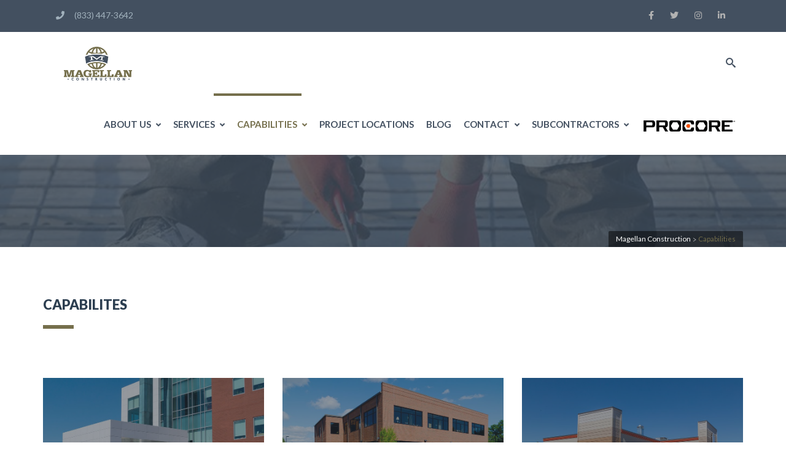

--- FILE ---
content_type: text/html; charset=UTF-8
request_url: https://magellan-llc.com/capabilities/
body_size: 13040
content:
	<!DOCTYPE html>
<html lang="en-US">
	<head>
		<meta charset="UTF-8">
				<meta name="viewport" content="width=device-width, initial-scale=1">
		<title>  Capabilities - Magellan Construction</title>
		<link rel="profile" href="http://gmpg.org/xfn/11">
		<link rel="pingback" href="https://magellan-llc.com/xmlrpc.php">
				<title>Capabilities &#8211; Magellan Construction</title>
<meta name='robots' content='max-image-preview:large' />
<link rel='dns-prefetch' href='//use.fontawesome.com' />
<link rel='dns-prefetch' href='//fonts.googleapis.com' />
<link rel="alternate" type="application/rss+xml" title="Magellan Construction &raquo; Feed" href="https://magellan-llc.com/feed/" />
<link rel="alternate" type="application/rss+xml" title="Magellan Construction &raquo; Comments Feed" href="https://magellan-llc.com/comments/feed/" />
<link rel="alternate" title="oEmbed (JSON)" type="application/json+oembed" href="https://magellan-llc.com/wp-json/oembed/1.0/embed?url=https%3A%2F%2Fmagellan-llc.com%2Fcapabilities%2F" />
<link rel="alternate" title="oEmbed (XML)" type="text/xml+oembed" href="https://magellan-llc.com/wp-json/oembed/1.0/embed?url=https%3A%2F%2Fmagellan-llc.com%2Fcapabilities%2F&#038;format=xml" />
<style id='wp-img-auto-sizes-contain-inline-css' type='text/css'>
img:is([sizes=auto i],[sizes^="auto," i]){contain-intrinsic-size:3000px 1500px}
/*# sourceURL=wp-img-auto-sizes-contain-inline-css */
</style>
<style id='wp-emoji-styles-inline-css' type='text/css'>

	img.wp-smiley, img.emoji {
		display: inline !important;
		border: none !important;
		box-shadow: none !important;
		height: 1em !important;
		width: 1em !important;
		margin: 0 0.07em !important;
		vertical-align: -0.1em !important;
		background: none !important;
		padding: 0 !important;
	}
/*# sourceURL=wp-emoji-styles-inline-css */
</style>
<link rel='stylesheet' id='wp-block-library-css' href='https://magellan-llc.com/wp-includes/css/dist/block-library/style.min.css?ver=6.9' type='text/css' media='all' />
<style id='global-styles-inline-css' type='text/css'>
:root{--wp--preset--aspect-ratio--square: 1;--wp--preset--aspect-ratio--4-3: 4/3;--wp--preset--aspect-ratio--3-4: 3/4;--wp--preset--aspect-ratio--3-2: 3/2;--wp--preset--aspect-ratio--2-3: 2/3;--wp--preset--aspect-ratio--16-9: 16/9;--wp--preset--aspect-ratio--9-16: 9/16;--wp--preset--color--black: #000000;--wp--preset--color--cyan-bluish-gray: #abb8c3;--wp--preset--color--white: #ffffff;--wp--preset--color--pale-pink: #f78da7;--wp--preset--color--vivid-red: #cf2e2e;--wp--preset--color--luminous-vivid-orange: #ff6900;--wp--preset--color--luminous-vivid-amber: #fcb900;--wp--preset--color--light-green-cyan: #7bdcb5;--wp--preset--color--vivid-green-cyan: #00d084;--wp--preset--color--pale-cyan-blue: #8ed1fc;--wp--preset--color--vivid-cyan-blue: #0693e3;--wp--preset--color--vivid-purple: #9b51e0;--wp--preset--gradient--vivid-cyan-blue-to-vivid-purple: linear-gradient(135deg,rgb(6,147,227) 0%,rgb(155,81,224) 100%);--wp--preset--gradient--light-green-cyan-to-vivid-green-cyan: linear-gradient(135deg,rgb(122,220,180) 0%,rgb(0,208,130) 100%);--wp--preset--gradient--luminous-vivid-amber-to-luminous-vivid-orange: linear-gradient(135deg,rgb(252,185,0) 0%,rgb(255,105,0) 100%);--wp--preset--gradient--luminous-vivid-orange-to-vivid-red: linear-gradient(135deg,rgb(255,105,0) 0%,rgb(207,46,46) 100%);--wp--preset--gradient--very-light-gray-to-cyan-bluish-gray: linear-gradient(135deg,rgb(238,238,238) 0%,rgb(169,184,195) 100%);--wp--preset--gradient--cool-to-warm-spectrum: linear-gradient(135deg,rgb(74,234,220) 0%,rgb(151,120,209) 20%,rgb(207,42,186) 40%,rgb(238,44,130) 60%,rgb(251,105,98) 80%,rgb(254,248,76) 100%);--wp--preset--gradient--blush-light-purple: linear-gradient(135deg,rgb(255,206,236) 0%,rgb(152,150,240) 100%);--wp--preset--gradient--blush-bordeaux: linear-gradient(135deg,rgb(254,205,165) 0%,rgb(254,45,45) 50%,rgb(107,0,62) 100%);--wp--preset--gradient--luminous-dusk: linear-gradient(135deg,rgb(255,203,112) 0%,rgb(199,81,192) 50%,rgb(65,88,208) 100%);--wp--preset--gradient--pale-ocean: linear-gradient(135deg,rgb(255,245,203) 0%,rgb(182,227,212) 50%,rgb(51,167,181) 100%);--wp--preset--gradient--electric-grass: linear-gradient(135deg,rgb(202,248,128) 0%,rgb(113,206,126) 100%);--wp--preset--gradient--midnight: linear-gradient(135deg,rgb(2,3,129) 0%,rgb(40,116,252) 100%);--wp--preset--font-size--small: 13px;--wp--preset--font-size--medium: 20px;--wp--preset--font-size--large: 36px;--wp--preset--font-size--x-large: 42px;--wp--preset--spacing--20: 0.44rem;--wp--preset--spacing--30: 0.67rem;--wp--preset--spacing--40: 1rem;--wp--preset--spacing--50: 1.5rem;--wp--preset--spacing--60: 2.25rem;--wp--preset--spacing--70: 3.38rem;--wp--preset--spacing--80: 5.06rem;--wp--preset--shadow--natural: 6px 6px 9px rgba(0, 0, 0, 0.2);--wp--preset--shadow--deep: 12px 12px 50px rgba(0, 0, 0, 0.4);--wp--preset--shadow--sharp: 6px 6px 0px rgba(0, 0, 0, 0.2);--wp--preset--shadow--outlined: 6px 6px 0px -3px rgb(255, 255, 255), 6px 6px rgb(0, 0, 0);--wp--preset--shadow--crisp: 6px 6px 0px rgb(0, 0, 0);}:where(.is-layout-flex){gap: 0.5em;}:where(.is-layout-grid){gap: 0.5em;}body .is-layout-flex{display: flex;}.is-layout-flex{flex-wrap: wrap;align-items: center;}.is-layout-flex > :is(*, div){margin: 0;}body .is-layout-grid{display: grid;}.is-layout-grid > :is(*, div){margin: 0;}:where(.wp-block-columns.is-layout-flex){gap: 2em;}:where(.wp-block-columns.is-layout-grid){gap: 2em;}:where(.wp-block-post-template.is-layout-flex){gap: 1.25em;}:where(.wp-block-post-template.is-layout-grid){gap: 1.25em;}.has-black-color{color: var(--wp--preset--color--black) !important;}.has-cyan-bluish-gray-color{color: var(--wp--preset--color--cyan-bluish-gray) !important;}.has-white-color{color: var(--wp--preset--color--white) !important;}.has-pale-pink-color{color: var(--wp--preset--color--pale-pink) !important;}.has-vivid-red-color{color: var(--wp--preset--color--vivid-red) !important;}.has-luminous-vivid-orange-color{color: var(--wp--preset--color--luminous-vivid-orange) !important;}.has-luminous-vivid-amber-color{color: var(--wp--preset--color--luminous-vivid-amber) !important;}.has-light-green-cyan-color{color: var(--wp--preset--color--light-green-cyan) !important;}.has-vivid-green-cyan-color{color: var(--wp--preset--color--vivid-green-cyan) !important;}.has-pale-cyan-blue-color{color: var(--wp--preset--color--pale-cyan-blue) !important;}.has-vivid-cyan-blue-color{color: var(--wp--preset--color--vivid-cyan-blue) !important;}.has-vivid-purple-color{color: var(--wp--preset--color--vivid-purple) !important;}.has-black-background-color{background-color: var(--wp--preset--color--black) !important;}.has-cyan-bluish-gray-background-color{background-color: var(--wp--preset--color--cyan-bluish-gray) !important;}.has-white-background-color{background-color: var(--wp--preset--color--white) !important;}.has-pale-pink-background-color{background-color: var(--wp--preset--color--pale-pink) !important;}.has-vivid-red-background-color{background-color: var(--wp--preset--color--vivid-red) !important;}.has-luminous-vivid-orange-background-color{background-color: var(--wp--preset--color--luminous-vivid-orange) !important;}.has-luminous-vivid-amber-background-color{background-color: var(--wp--preset--color--luminous-vivid-amber) !important;}.has-light-green-cyan-background-color{background-color: var(--wp--preset--color--light-green-cyan) !important;}.has-vivid-green-cyan-background-color{background-color: var(--wp--preset--color--vivid-green-cyan) !important;}.has-pale-cyan-blue-background-color{background-color: var(--wp--preset--color--pale-cyan-blue) !important;}.has-vivid-cyan-blue-background-color{background-color: var(--wp--preset--color--vivid-cyan-blue) !important;}.has-vivid-purple-background-color{background-color: var(--wp--preset--color--vivid-purple) !important;}.has-black-border-color{border-color: var(--wp--preset--color--black) !important;}.has-cyan-bluish-gray-border-color{border-color: var(--wp--preset--color--cyan-bluish-gray) !important;}.has-white-border-color{border-color: var(--wp--preset--color--white) !important;}.has-pale-pink-border-color{border-color: var(--wp--preset--color--pale-pink) !important;}.has-vivid-red-border-color{border-color: var(--wp--preset--color--vivid-red) !important;}.has-luminous-vivid-orange-border-color{border-color: var(--wp--preset--color--luminous-vivid-orange) !important;}.has-luminous-vivid-amber-border-color{border-color: var(--wp--preset--color--luminous-vivid-amber) !important;}.has-light-green-cyan-border-color{border-color: var(--wp--preset--color--light-green-cyan) !important;}.has-vivid-green-cyan-border-color{border-color: var(--wp--preset--color--vivid-green-cyan) !important;}.has-pale-cyan-blue-border-color{border-color: var(--wp--preset--color--pale-cyan-blue) !important;}.has-vivid-cyan-blue-border-color{border-color: var(--wp--preset--color--vivid-cyan-blue) !important;}.has-vivid-purple-border-color{border-color: var(--wp--preset--color--vivid-purple) !important;}.has-vivid-cyan-blue-to-vivid-purple-gradient-background{background: var(--wp--preset--gradient--vivid-cyan-blue-to-vivid-purple) !important;}.has-light-green-cyan-to-vivid-green-cyan-gradient-background{background: var(--wp--preset--gradient--light-green-cyan-to-vivid-green-cyan) !important;}.has-luminous-vivid-amber-to-luminous-vivid-orange-gradient-background{background: var(--wp--preset--gradient--luminous-vivid-amber-to-luminous-vivid-orange) !important;}.has-luminous-vivid-orange-to-vivid-red-gradient-background{background: var(--wp--preset--gradient--luminous-vivid-orange-to-vivid-red) !important;}.has-very-light-gray-to-cyan-bluish-gray-gradient-background{background: var(--wp--preset--gradient--very-light-gray-to-cyan-bluish-gray) !important;}.has-cool-to-warm-spectrum-gradient-background{background: var(--wp--preset--gradient--cool-to-warm-spectrum) !important;}.has-blush-light-purple-gradient-background{background: var(--wp--preset--gradient--blush-light-purple) !important;}.has-blush-bordeaux-gradient-background{background: var(--wp--preset--gradient--blush-bordeaux) !important;}.has-luminous-dusk-gradient-background{background: var(--wp--preset--gradient--luminous-dusk) !important;}.has-pale-ocean-gradient-background{background: var(--wp--preset--gradient--pale-ocean) !important;}.has-electric-grass-gradient-background{background: var(--wp--preset--gradient--electric-grass) !important;}.has-midnight-gradient-background{background: var(--wp--preset--gradient--midnight) !important;}.has-small-font-size{font-size: var(--wp--preset--font-size--small) !important;}.has-medium-font-size{font-size: var(--wp--preset--font-size--medium) !important;}.has-large-font-size{font-size: var(--wp--preset--font-size--large) !important;}.has-x-large-font-size{font-size: var(--wp--preset--font-size--x-large) !important;}
/*# sourceURL=global-styles-inline-css */
</style>

<style id='classic-theme-styles-inline-css' type='text/css'>
/*! This file is auto-generated */
.wp-block-button__link{color:#fff;background-color:#32373c;border-radius:9999px;box-shadow:none;text-decoration:none;padding:calc(.667em + 2px) calc(1.333em + 2px);font-size:1.125em}.wp-block-file__button{background:#32373c;color:#fff;text-decoration:none}
/*# sourceURL=/wp-includes/css/classic-themes.min.css */
</style>
<link rel='stylesheet' id='awsm-jobs-general-css' href='https://magellan-llc.com/wp-content/plugins/wp-job-openings/assets/css/general.min.css?ver=3.5.4' type='text/css' media='all' />
<link rel='stylesheet' id='awsm-jobs-style-css' href='https://magellan-llc.com/wp-content/plugins/wp-job-openings/assets/css/style.min.css?ver=3.5.4' type='text/css' media='all' />
<style id='font-awesome-svg-styles-default-inline-css' type='text/css'>
.svg-inline--fa {
  display: inline-block;
  height: 1em;
  overflow: visible;
  vertical-align: -.125em;
}
/*# sourceURL=font-awesome-svg-styles-default-inline-css */
</style>
<link rel='stylesheet' id='font-awesome-svg-styles-css' href='https://magellan-llc.com/wp-content/uploads/font-awesome/v5.15.2/css/svg-with-js.css' type='text/css' media='all' />
<style id='font-awesome-svg-styles-inline-css' type='text/css'>
   .wp-block-font-awesome-icon svg::before,
   .wp-rich-text-font-awesome-icon svg::before {content: unset;}
/*# sourceURL=font-awesome-svg-styles-inline-css */
</style>
<link rel='stylesheet' id='interactive_map_builder-meisterbox-styles-css' href='https://magellan-llc.com/wp-content/plugins/InteractiveMapBuilder/css/meisterbox.css?ver=2.0' type='text/css' media='all' />
<link rel='stylesheet' id='contact-form-7-css' href='https://magellan-llc.com/wp-content/plugins/contact-form-7/includes/css/styles.css?ver=6.1.4' type='text/css' media='all' />
<link rel='stylesheet' id='essential-grid-plugin-settings-css' href='https://magellan-llc.com/wp-content/plugins/essential-grid/public/assets/css/settings.css?ver=3.0.11' type='text/css' media='all' />
<link rel='stylesheet' id='tp-fontello-css' href='https://magellan-llc.com/wp-content/plugins/essential-grid/public/assets/font/fontello/css/fontello.css?ver=3.0.11' type='text/css' media='all' />
<link rel='stylesheet' id='menu-image-css' href='https://magellan-llc.com/wp-content/plugins/menu-image/includes/css/menu-image.css?ver=3.13' type='text/css' media='all' />
<link rel='stylesheet' id='dashicons-css' href='https://magellan-llc.com/wp-includes/css/dashicons.min.css?ver=6.9' type='text/css' media='all' />
<link rel='stylesheet' id='parent-style-css' href='https://magellan-llc.com/wp-content/themes/webuild/css/style.css?ver=6.9' type='text/css' media='all' />
<link rel='stylesheet' id='webuild-royalslider-css' href='https://magellan-llc.com/wp-content/themes/webuild/css/vendor/royalslider.css?ver=6.9' type='text/css' media='all' />
<link rel='stylesheet' id='webuild-reset-css' href='https://magellan-llc.com/wp-content/themes/webuild-child/style.css?ver=6.9' type='text/css' media='all' />
<link rel='stylesheet' id='webuild-bootstrap-css' href='https://magellan-llc.com/wp-content/themes/webuild/css/vendor/bootstrap.css?ver=6.9' type='text/css' media='all' />
<link rel='stylesheet' id='webuild-pro-font-awesome-css' href='https://magellan-llc.com/wp-content/themes/webuild/css/vendor/font-awesome.css?ver=6.9' type='text/css' media='all' />
<link rel='stylesheet' id='webuild-pro-framework-css' href='https://magellan-llc.com/wp-content/themes/webuild/pro-framework/assets/css/pro-framework.css?ver=1.0.0' type='text/css' media='all' />
<link rel='stylesheet' id='webuild-pro-fancybox-css' href='https://magellan-llc.com/wp-content/themes/webuild/css/vendor/fancybox.css' type='text/css' media='all' />
<link rel='stylesheet' id='webuild-shortcodes-css' href='https://magellan-llc.com/wp-content/themes/webuild/css/vendor/shortcodes.css?ver=6.9' type='text/css' media='all' />
<link rel='stylesheet' id='webuild-slick-css' href='https://magellan-llc.com/wp-content/themes/webuild/css/slick.css?ver=6.9' type='text/css' media='all' />
<link rel='stylesheet' id='webuild-icomoon-css' href='https://magellan-llc.com/wp-content/themes/webuild/css/vendor/icomoon.css?ver=6.9' type='text/css' media='all' />
<link rel='stylesheet' id='webuild-main-style-css' href='https://magellan-llc.com/wp-content/themes/webuild/css/style.css?ver=6.9' type='text/css' media='all' />
<style id='webuild-main-style-inline-css' type='text/css'>
.transparent-theme-form input[type="text"]:focus, .transparent-theme-form input[type="email"]:focus, .transparent-theme-form textarea:focus,.transparent-theme-form select:focus{border-color:#756f4c
/*# sourceURL=webuild-main-style-inline-css */
</style>
<link rel='stylesheet' id='webuild-responsive-css' href='https://magellan-llc.com/wp-content/themes/webuild/css/responsive.css?ver=6.9' type='text/css' media='all' />
<link rel='stylesheet' id='webuild-dynamic-css' href='https://magellan-llc.com/wp-content/themes/webuild/css/dynamic.css?ver=6.9' type='text/css' media='all' />
<style id='webuild-dynamic-inline-css' type='text/css'>
.primary-menu .navbar-nav > li > a:hover, .primary-menu .navbar-nav > li.current-menu-item > a, #header-sticky .primary-menu .navbar-nav > li.current-menu-item > a {color:#756f4c ;}.primary-menu .navbar-nav > li.back {background-color:#756f4c !important;}.page-header .background-image { -webkit-box-shadow:inset 0px -140px 199px -55px rgba(0,0,0,0.52);-moz-box-shadow:inset 0px -140px 199px -55px rgba(0,0,0,0.52);box-shadow:inset 0px -140px 199px -55px rgba(0,0,0,0.52);}.widgets {background-attachment:scroll;}#content-wrapper > .container {background-size:inherit;}#content-wrapper > .container {background-size:inherit;}.page-header .overlay {opacity:0.8;}.page-header .overlay {background:#435060;}.page-header .title-wrapper {text-align:left;}.pro-breadcrumb {right:15px;}.sb-icon-search, a.shopping-cart {color:#435060;}#header-sticky {background-color:#ffffff !important;}#header-sticky {background-color:rgba(255,255,255,0.97) !important;}
/*# sourceURL=webuild-dynamic-inline-css */
</style>
<link rel='stylesheet' id='webuild-webuild-css' href='https://magellan-llc.com/wp-content/themes/webuild-child/style.css?ver=6.9' type='text/css' media='all' />
<link rel='stylesheet' id='font-awesome-official-css' href='https://use.fontawesome.com/releases/v5.15.2/css/all.css' type='text/css' media='all' integrity="sha384-vSIIfh2YWi9wW0r9iZe7RJPrKwp6bG+s9QZMoITbCckVJqGCCRhc+ccxNcdpHuYu" crossorigin="anonymous" />
<link rel='stylesheet' id='js_composer_front-css' href='https://magellan-llc.com/wp-content/plugins/js_composer/assets/css/js_composer.min.css?ver=8.6.1' type='text/css' media='all' />
<link rel='stylesheet' id='fo_admin_css-css' href='https://magellan-llc.com/wp-content/plugins/Ultimate_VC_Addons/assets/min-css/ultimate.min.css?ver=6.9' type='text/css' media='all' />
<link rel='stylesheet' id='bsf-Defaults-css' href='https://magellan-llc.com/wp-content/uploads/smile_fonts/Defaults/Defaults.css?ver=3.19.15' type='text/css' media='all' />
<link rel='stylesheet' id='ultimate-vc-addons-google-fonts-css' href='https://fonts.googleapis.com/css?family=Lato:regular,900,700' type='text/css' media='all' />
<link rel='stylesheet' id='ultimate-vc-addons-style-css' href='https://magellan-llc.com/wp-content/plugins/Ultimate_VC_Addons/assets/min-css/style.min.css?ver=3.19.15' type='text/css' media='all' />
<link rel='stylesheet' id='ultimate-vc-addons-btn-css' href='https://magellan-llc.com/wp-content/plugins/Ultimate_VC_Addons/assets/min-css/advanced-buttons.min.css?ver=3.19.15' type='text/css' media='all' />
<link rel='stylesheet' id='ultimate-vc-addons-headings-style-css' href='https://magellan-llc.com/wp-content/plugins/Ultimate_VC_Addons/assets/min-css/headings.min.css?ver=3.19.15' type='text/css' media='all' />
<link rel='stylesheet' id='ultimate-vc-addons-ib2-style-css' href='https://magellan-llc.com/wp-content/plugins/Ultimate_VC_Addons/assets/min-css/ib2-style.min.css?ver=3.19.15' type='text/css' media='all' />
<link rel='stylesheet' id='redux-google-fonts-apro_options-css' href='https://fonts.googleapis.com/css?family=Lato%3A400%2C700%2C100%2C900%2C300%7CRoboto+Condensed%3A400%2C300%7CRaleway%3A100%2C200%2C300%2C400%2C500%2C600%2C700%2C800%2C900%2C100italic%2C200italic%2C300italic%2C400italic%2C500italic%2C600italic%2C700italic%2C800italic%2C900italic%7Clato%3A400&#038;subset=latin&#038;ver=6.9' type='text/css' media='all' />
<link rel='stylesheet' id='font-awesome-official-v4shim-css' href='https://use.fontawesome.com/releases/v5.15.2/css/v4-shims.css' type='text/css' media='all' integrity="sha384-1CjXmylX8++C7CVZORGA9EwcbYDfZV2D4Kl1pTm3hp2I/usHDafIrgBJNuRTDQ4f" crossorigin="anonymous" />
<style id='font-awesome-official-v4shim-inline-css' type='text/css'>
@font-face {
font-family: "FontAwesome";
font-display: block;
src: url("https://use.fontawesome.com/releases/v5.15.2/webfonts/fa-brands-400.eot"),
		url("https://use.fontawesome.com/releases/v5.15.2/webfonts/fa-brands-400.eot?#iefix") format("embedded-opentype"),
		url("https://use.fontawesome.com/releases/v5.15.2/webfonts/fa-brands-400.woff2") format("woff2"),
		url("https://use.fontawesome.com/releases/v5.15.2/webfonts/fa-brands-400.woff") format("woff"),
		url("https://use.fontawesome.com/releases/v5.15.2/webfonts/fa-brands-400.ttf") format("truetype"),
		url("https://use.fontawesome.com/releases/v5.15.2/webfonts/fa-brands-400.svg#fontawesome") format("svg");
}

@font-face {
font-family: "FontAwesome";
font-display: block;
src: url("https://use.fontawesome.com/releases/v5.15.2/webfonts/fa-solid-900.eot"),
		url("https://use.fontawesome.com/releases/v5.15.2/webfonts/fa-solid-900.eot?#iefix") format("embedded-opentype"),
		url("https://use.fontawesome.com/releases/v5.15.2/webfonts/fa-solid-900.woff2") format("woff2"),
		url("https://use.fontawesome.com/releases/v5.15.2/webfonts/fa-solid-900.woff") format("woff"),
		url("https://use.fontawesome.com/releases/v5.15.2/webfonts/fa-solid-900.ttf") format("truetype"),
		url("https://use.fontawesome.com/releases/v5.15.2/webfonts/fa-solid-900.svg#fontawesome") format("svg");
}

@font-face {
font-family: "FontAwesome";
font-display: block;
src: url("https://use.fontawesome.com/releases/v5.15.2/webfonts/fa-regular-400.eot"),
		url("https://use.fontawesome.com/releases/v5.15.2/webfonts/fa-regular-400.eot?#iefix") format("embedded-opentype"),
		url("https://use.fontawesome.com/releases/v5.15.2/webfonts/fa-regular-400.woff2") format("woff2"),
		url("https://use.fontawesome.com/releases/v5.15.2/webfonts/fa-regular-400.woff") format("woff"),
		url("https://use.fontawesome.com/releases/v5.15.2/webfonts/fa-regular-400.ttf") format("truetype"),
		url("https://use.fontawesome.com/releases/v5.15.2/webfonts/fa-regular-400.svg#fontawesome") format("svg");
unicode-range: U+F004-F005,U+F007,U+F017,U+F022,U+F024,U+F02E,U+F03E,U+F044,U+F057-F059,U+F06E,U+F070,U+F075,U+F07B-F07C,U+F080,U+F086,U+F089,U+F094,U+F09D,U+F0A0,U+F0A4-F0A7,U+F0C5,U+F0C7-F0C8,U+F0E0,U+F0EB,U+F0F3,U+F0F8,U+F0FE,U+F111,U+F118-F11A,U+F11C,U+F133,U+F144,U+F146,U+F14A,U+F14D-F14E,U+F150-F152,U+F15B-F15C,U+F164-F165,U+F185-F186,U+F191-F192,U+F1AD,U+F1C1-F1C9,U+F1CD,U+F1D8,U+F1E3,U+F1EA,U+F1F6,U+F1F9,U+F20A,U+F247-F249,U+F24D,U+F254-F25B,U+F25D,U+F267,U+F271-F274,U+F279,U+F28B,U+F28D,U+F2B5-F2B6,U+F2B9,U+F2BB,U+F2BD,U+F2C1-F2C2,U+F2D0,U+F2D2,U+F2DC,U+F2ED,U+F328,U+F358-F35B,U+F3A5,U+F3D1,U+F410,U+F4AD;
}
/*# sourceURL=font-awesome-official-v4shim-inline-css */
</style>
<script type="text/javascript" src="https://magellan-llc.com/wp-includes/js/jquery/jquery.min.js?ver=3.7.1" id="jquery-core-js"></script>
<script type="text/javascript" src="https://magellan-llc.com/wp-includes/js/jquery/jquery-migrate.min.js?ver=3.4.1" id="jquery-migrate-js"></script>
<script type="text/javascript" src="https://magellan-llc.com/wp-content/themes/webuild/js/vendor/modernizr.custom.js?ver=1.0.0" id="webuild-modernizr-js"></script>
<script type="text/javascript" src="https://magellan-llc.com/wp-content/themes/webuild/js/slick_min.js?ver=1.0.0" id="webuild-slick-js"></script>
<script type="text/javascript" src="https://magellan-llc.com/wp-content/plugins/Ultimate_VC_Addons/assets/min-js/ultimate.min.js?ver=6.9" id="fo_admin_js-js"></script>
<script type="text/javascript" src="https://magellan-llc.com/wp-content/plugins/Ultimate_VC_Addons/assets/min-js/ultimate-params.min.js?ver=3.19.15" id="ultimate-vc-addons-params-js"></script>
<script type="text/javascript" src="https://magellan-llc.com/wp-content/plugins/Ultimate_VC_Addons/assets/min-js/custom.min.js?ver=3.19.15" id="ultimate-vc-addons-custom-js"></script>
<script type="text/javascript" src="https://magellan-llc.com/wp-content/plugins/Ultimate_VC_Addons/assets/min-js/jquery-appear.min.js?ver=3.19.15" id="ultimate-vc-addons-appear-js"></script>
<script type="text/javascript" src="https://magellan-llc.com/wp-content/plugins/Ultimate_VC_Addons/assets/min-js/headings.min.js?ver=3.19.15" id="ultimate-vc-addons-headings-script-js"></script>
<script></script><link rel="https://api.w.org/" href="https://magellan-llc.com/wp-json/" /><link rel="alternate" title="JSON" type="application/json" href="https://magellan-llc.com/wp-json/wp/v2/pages/3861" /><link rel="EditURI" type="application/rsd+xml" title="RSD" href="https://magellan-llc.com/xmlrpc.php?rsd" />
<meta name="generator" content="WordPress 6.9" />
<link rel="canonical" href="https://magellan-llc.com/capabilities/" />
<link rel='shortlink' href='https://magellan-llc.com/?p=3861' />
<style type="text/css">.recentcomments a{display:inline !important;padding:0 !important;margin:0 !important;}</style><meta name="generator" content="Powered by WPBakery Page Builder - drag and drop page builder for WordPress."/>
<link rel="icon" href="https://magellan-llc.com/wp-content/uploads/2021/03/Magellan-construction-company-lafayette-la-icon-36x36.png" sizes="32x32" />
<link rel="icon" href="https://magellan-llc.com/wp-content/uploads/2021/03/Magellan-construction-company-lafayette-la-icon.png" sizes="192x192" />
<link rel="apple-touch-icon" href="https://magellan-llc.com/wp-content/uploads/2021/03/Magellan-construction-company-lafayette-la-icon.png" />
<meta name="msapplication-TileImage" content="https://magellan-llc.com/wp-content/uploads/2021/03/Magellan-construction-company-lafayette-la-icon.png" />
<style>#content-wrapper {margin-top:-100px !important;}</style>		<style type="text/css" id="wp-custom-css">
			@media screen and (max-width: 980px) { .page-id-3416 .page-header {
	display: none!important;
}}

.entry-title { 
display: none!important; 
}

#top-bar.navbar, #top-bar .dropdown-menu {
	background-color: #435060;
}

.webuild_widget .image {
	width: 150px;}
footer p {
	color: #ffffff;
}
footer .arrow-to-top {
    padding: 0 9px;
    float: right;
    background: #756f4c;
    font-size: 24px;
	font-family: FontAwesome, serif;}
b, strong {
    font-weight: bold;
	color: #ffffff;}
.no-results button {
	background: #756f4c;
}
div.wpcf7-response-output {
	color: #000000;
}
#mobile-menu {
	background: #eaeaea;}
#mobile-menu a {
	color: #000000;
}

.entry-author-link{
	display: none;
}

.entry-profile{
	display: none;
}

.entry-categories{
	display: none;
}		</style>
		<style type="text/css" title="dynamic-css" class="options-output">.sticky-header.fixed .primary-menu .navbar-nav > li > a{padding-right:15px;padding-left:15px;}.primary-menu .navbar-nav > li > a{font-family:Lato;text-transform:uppercase;line-height:24px;font-weight:700;font-style:normal;color:#435060;font-size:15px;}.primary-menu > li > a:hover, .primary-menu .navbar-nav > li > a:hover, .primary-menu .navbar-nav > li.current-menu-item > a, #header-sticky .primary-menu .navbar-nav > li.current-menu-item > a , #header-sticky .primary-menu .navbar-nav > li > a:hover , .sticky-header.fixed .primary-menu .navbar-nav > li > a:hover{color:#756f4c;}.page-header .title-wrapper{height:150px;}.page-header .title-wrapper h1{font-family:Lato;line-height:20px;font-weight:900;font-style:normal;color:#ffffff;font-size:15px;}.page-header .title-wrapper span{font-family:Lato;line-height:26px;font-weight:700;font-style:normal;color:#ffffff;font-size:22px;}body{font-family:Raleway;line-height:27px;font-weight:normal;font-style:normal;color:#435060;font-size:13px;}.cont-padding{padding-top:0;padding-bottom:0;}#content-wrapper{background-color:#ffffff;background-repeat:repeat;background-position:center center;}</style><style type="text/css" data-type="vc_shortcodes-custom-css">.vc_custom_1623938344827{margin-bottom: 0px !important;}.vc_custom_1616519924316{margin-bottom: 0px !important;}</style><noscript><style> .wpb_animate_when_almost_visible { opacity: 1; }</style></noscript>       
	<link rel='stylesheet' id='ultimate-vc-addons-background-style-css' href='https://magellan-llc.com/wp-content/plugins/Ultimate_VC_Addons/assets/min-css/background-style.min.css?ver=3.19.15' type='text/css' media='all' />
</head>
<body class="wp-singular page-template page-template-page-templates page-template-full-width page-template-page-templatesfull-width-php page page-id-3861 page-parent wp-embed-responsive wp-theme-webuild wp-child-theme-webuild-child  sticky-header no-tablet-top-bar no-mobile-top-bar wpb-js-composer js-comp-ver-8.6.1 vc_responsive">

<div id="page" class="hfeed site">
	<div class="search-box">
		<a href="#" class="close-box fa fa-plus"></a>
		<div class="form-holder">
			<form method="get" action="https://magellan-llc.com/">
				<input type="text" class="form-control" name="s" id="search-field" placeholder="Search...">
				<input type="hidden" name="post_type" value="post"/>
			</form>
		</div>
	</div>
<header id="masthead" class=" site-header style-2 header-v1">
	<nav id="top-bar" class="navbar navbar-default">
	<div class="container">
		<div class="pull-left">
			<div class="contact-info">
			<ul class="nav navbar-nav">
			<li>
				<a href="tel:(833)%20447-3642"><i
						class="fa fa-phone"></i>&nbsp; (833) 447-3642</a>
			</li>
		</ul>
	
	</div>		</div>
		<div class="pull-right">
			<ul class="nav navbar-nav social-btns">
				<li>
				<a href="https://www.facebook.com/magellanconstruction"
				   target="_blank" >
					<i class="fa fa-facebook"></i>
				</a>
			</li>
						<li>
				<a href="https://twitter.com/MagellanLafLA"
				   target="_blank" >
					<i class="fa fa-twitter"></i>
				</a>
			</li>
						<li>
				<a href="https://www.instagram.com/magellanconstructionllc/"
				   target="_blank" >
					<i class="fa fa-instagram"></i>
				</a>
			</li>
						<li>
				<a href="https://www.linkedin.com/company/6427064?trk=tyah&#038;trkInfo=clickedVertical%3Acompany%2Cidx%3A1-1-1%2CtarId%3A1431367192024%2Ctas%3AMagellan%20Construction%20"
				   target="_blank" >
					<i class="fa fa-linkedin"></i>
				</a>
			</li>
			</ul>		</div>
	</div>
	<!-- /.container-fluid -->
</nav>

	<nav id="top-menu" class="navbar hidden-mobile">
		<div class="container">
			<div class="header-top">
				<div class="pull-left">
					<div class="logo"><a href="https://magellan-llc.com/"><img src="https://magellan-llc.com/wp-content/uploads/2021/03/Magellan-commercial-construction-lafayette-la-logo-1.png" alt="Magellan Construction" class="normal" /><img style="width:406px;max-height:200px;height: auto !important" src="https://magellan-llc.com/wp-content/uploads/2021/03/Magellan-commercial-construction-lafayette-la-logo-1.png" alt="Magellan Construction" class="retina" /></a></div>				</div>
				<div class="pull-right v-align">
									</div>
									<div class="pull-right v-align">
						<span class="open-search sb-icon-search"></span>





					</div>
								<div class="pull-right">
					<div class="primary-menu">
						<div class="menu-class navbar-left">
							<ul id="menu-main" class="main-navigation sf-menu nav navbar-nav menu"><li id="menu-item-3842" class="menu-item menu-item-type-post_type menu-item-object-page menu-item-has-children menu-item-3842 pro-depth-0"><a href="https://magellan-llc.com/about-us/" class="pro-link with-hover pro-link-depth-0 pro-sticky-item">About Us<i class="dropdown-icon fa fa-angle-down"></i></a>
<ul class="dropdown-menu">
	<li id="menu-item-3877" class="menu-item menu-item-type-post_type menu-item-object-page menu-item-3877 pro-depth-1"><a href="https://magellan-llc.com/contract-delivery-methods/" class="pro-link with-hover pro-link-depth-1">Contract Delivery Methods</a></li>
</ul>
</li>
<li id="menu-item-3875" class="menu-item menu-item-type-custom menu-item-object-custom menu-item-has-children menu-item-3875 pro-depth-0"><a class="pro-link with-hover pro-link-depth-0 pro-sticky-item">Services<i class="dropdown-icon fa fa-angle-down"></i></a>
<ul class="dropdown-menu">
	<li id="menu-item-3850" class="menu-item menu-item-type-post_type menu-item-object-page menu-item-3850 pro-depth-1"><a href="https://magellan-llc.com/new-construction/" class="pro-link with-hover pro-link-depth-1">New Construction</a></li>
	<li id="menu-item-3851" class="menu-item menu-item-type-post_type menu-item-object-page menu-item-3851 pro-depth-1"><a href="https://magellan-llc.com/remodeling/" class="pro-link with-hover pro-link-depth-1">Remodeling</a></li>
	<li id="menu-item-3852" class="menu-item menu-item-type-post_type menu-item-object-page menu-item-3852 pro-depth-1"><a href="https://magellan-llc.com/tenant-build-outs/" class="pro-link with-hover pro-link-depth-1">Tenant Build-outs</a></li>
</ul>
</li>
<li id="menu-item-3862" class="menu-item menu-item-type-post_type menu-item-object-page current-menu-item page_item page-item-3861 current_page_item menu-item-has-children menu-item-3862 pro-depth-0"><a href="https://magellan-llc.com/capabilities/" class="pro-link with-hover pro-link-depth-0 pro-sticky-item">Capabilities<i class="dropdown-icon fa fa-angle-down"></i></a>
<ul class="dropdown-menu">
	<li id="menu-item-3895" class="menu-item menu-item-type-post_type menu-item-object-page menu-item-3895 pro-depth-1"><a href="https://magellan-llc.com/capabilities/medical-buildings/" class="pro-link with-hover pro-link-depth-1">Medical Buildings</a></li>
	<li id="menu-item-3896" class="menu-item menu-item-type-post_type menu-item-object-page menu-item-3896 pro-depth-1"><a href="https://magellan-llc.com/capabilities/office-buildings/" class="pro-link with-hover pro-link-depth-1">Office Buildings</a></li>
	<li id="menu-item-3894" class="menu-item menu-item-type-post_type menu-item-object-page menu-item-3894 pro-depth-1"><a href="https://magellan-llc.com/capabilities/restaurants/" class="pro-link with-hover pro-link-depth-1">Restaurants</a></li>
	<li id="menu-item-3902" class="menu-item menu-item-type-post_type menu-item-object-page menu-item-3902 pro-depth-1"><a href="https://magellan-llc.com/capabilities/retail-mixed-use-spaces/" class="pro-link with-hover pro-link-depth-1">Retail &#038; Mixed Use Spaces</a></li>
	<li id="menu-item-3901" class="menu-item menu-item-type-post_type menu-item-object-page menu-item-3901 pro-depth-1"><a href="https://magellan-llc.com/capabilities/schools-universities/" class="pro-link with-hover pro-link-depth-1">Schools &#038; Universities</a></li>
	<li id="menu-item-3900" class="menu-item menu-item-type-post_type menu-item-object-page menu-item-3900 pro-depth-1"><a href="https://magellan-llc.com/capabilities/other-commercial-construction/" class="pro-link with-hover pro-link-depth-1">Other Commercial Construction</a></li>
</ul>
</li>
<li id="menu-item-3848" class="menu-item menu-item-type-post_type menu-item-object-page menu-item-3848 pro-depth-0"><a href="https://magellan-llc.com/project-locations/" class="pro-link with-hover pro-link-depth-0 pro-sticky-item">Project Locations</a></li>
<li id="menu-item-3887" class="menu-item menu-item-type-post_type menu-item-object-page menu-item-3887 pro-depth-0"><a href="https://magellan-llc.com/blog/" class="pro-link with-hover pro-link-depth-0 pro-sticky-item">Blog</a></li>
<li id="menu-item-3859" class="menu-item menu-item-type-post_type menu-item-object-page menu-item-has-children menu-item-3859 pro-depth-0"><a href="https://magellan-llc.com/contact/" class="pro-link with-hover pro-link-depth-0 pro-sticky-item">Contact<i class="dropdown-icon fa fa-angle-down"></i></a>
<ul class="dropdown-menu">
	<li id="menu-item-3930" class="menu-item menu-item-type-post_type menu-item-object-page menu-item-3930 pro-depth-1"><a href="https://magellan-llc.com/careers/" class="pro-link with-hover pro-link-depth-1">Careers</a></li>
</ul>
</li>
<li id="menu-item-4452" class="menu-item menu-item-type-custom menu-item-object-custom menu-item-has-children menu-item-4452 pro-depth-0"><a class="pro-link with-hover pro-link-depth-0 pro-sticky-item">Subcontractors<i class="dropdown-icon fa fa-angle-down"></i></a>
<ul class="dropdown-menu">
	<li id="menu-item-4471" class="menu-item menu-item-type-custom menu-item-object-custom menu-item-4471 pro-depth-1"><a target="_blank" href="https://gcpay.com/login.do" class="pro-link with-hover pro-link-depth-1">GCPay</a></li>
	<li id="menu-item-4472" class="menu-item menu-item-type-custom menu-item-object-custom menu-item-4472 pro-depth-1"><a target="_blank" href="https://www.magellan-llcplans.com/#p/home" class="pro-link with-hover pro-link-depth-1">Plan Room</a></li>
</ul>
</li>
<li id="menu-item-3857" class="menu-item menu-item-type-custom menu-item-object-custom menu-item-3857 pro-depth-0"><a target="_blank" href="https://login.procore.com/" class="menu-image-title-hide menu-image-hovered" class="pro-link with-hover pro-link-depth-0 pro-sticky-item"><span class="menu-image-title-hide menu-image-title">Procore</span><span class='menu-image-hover-wrapper'><img width="156" height="28" src="https://magellan-llc.com/wp-content/uploads/2021/06/procore-1.png" class="menu-image menu-image-title-hide" alt="procore" decoding="async" /><img width="156" height="28" src="https://magellan-llc.com/wp-content/uploads/2021/06/procore-1.png" class="hovered-image menu-image-title-hide" alt="procore" style="margin-left: -156px;" decoding="async" /></span></a></li>
</ul>						</div>
					</div>
				</div>
			</div>
		</div>
	</nav>
</header>
<!-- #masthead --><nav class="navbar mobile-menu-cont hidden-desktop">
	<div class="mobile-header-top">
		<div class="pull-left">
			<div class="logo"><a href="https://magellan-llc.com/"><img src="https://magellan-llc.com/wp-content/uploads/2021/06/Magellan-commercial-construction-lafayette-la-logo.png" alt="Magellan Construction" class="normal" /><img style="width:100px;max-height:49px;height: auto !important" src="https://magellan-llc.com/wp-content/uploads/2021/06/Magellan-commercial-construction-lafayette-la-logo.png" alt="Magellan Construction" class="retina" /></a></div>		</div>
		<div class="pull-right compact-triggers-container"><a href="javascript:void(0)"
		                                                      class="menu-compact-btn-toggle menu-open"
		                                                      id="accordion-menu-toggle-open"><i class="fa fa-bars"></i></a>
			<a href="javascript:void(0)" class="menu-compact-btn-toggle menu-close" id="accordion-menu-toggle-close"><i
					class="fa fa-times"></i></a></div>
		<div class="clearfix"></div>
		<div class="primary-menu">
			<div id="mobile-menu"
			     class="navbar-left  accordion-menu">
				<ul id="menu-main-1" class="menu"><li class="menu-item menu-item-type-post_type menu-item-object-page menu-item-has-children menu-item-3842 has-children has-link"><a href="https://magellan-llc.com/about-us/">About Us</a><i class="drop"></i>
<ul class="sub-menu">
	<li class="menu-item menu-item-type-post_type menu-item-object-page menu-item-3877"><a href="https://magellan-llc.com/contract-delivery-methods/">Contract Delivery Methods</a></li>
</ul>
</li>
<li class="menu-item menu-item-type-custom menu-item-object-custom menu-item-has-children menu-item-3875 has-children has-link"><a>Services</a><i class="drop"></i>
<ul class="sub-menu">
	<li class="menu-item menu-item-type-post_type menu-item-object-page menu-item-3850"><a href="https://magellan-llc.com/new-construction/">New Construction</a></li>
	<li class="menu-item menu-item-type-post_type menu-item-object-page menu-item-3851"><a href="https://magellan-llc.com/remodeling/">Remodeling</a></li>
	<li class="menu-item menu-item-type-post_type menu-item-object-page menu-item-3852"><a href="https://magellan-llc.com/tenant-build-outs/">Tenant Build-outs</a></li>
</ul>
</li>
<li class="menu-item menu-item-type-post_type menu-item-object-page current-menu-item page_item page-item-3861 current_page_item menu-item-has-children menu-item-3862 has-children has-link"><a href="https://magellan-llc.com/capabilities/">Capabilities</a><i class="drop"></i>
<ul class="sub-menu">
	<li class="menu-item menu-item-type-post_type menu-item-object-page menu-item-3895"><a href="https://magellan-llc.com/capabilities/medical-buildings/">Medical Buildings</a></li>
	<li class="menu-item menu-item-type-post_type menu-item-object-page menu-item-3896"><a href="https://magellan-llc.com/capabilities/office-buildings/">Office Buildings</a></li>
	<li class="menu-item menu-item-type-post_type menu-item-object-page menu-item-3894"><a href="https://magellan-llc.com/capabilities/restaurants/">Restaurants</a></li>
	<li class="menu-item menu-item-type-post_type menu-item-object-page menu-item-3902"><a href="https://magellan-llc.com/capabilities/retail-mixed-use-spaces/">Retail &#038; Mixed Use Spaces</a></li>
	<li class="menu-item menu-item-type-post_type menu-item-object-page menu-item-3901"><a href="https://magellan-llc.com/capabilities/schools-universities/">Schools &#038; Universities</a></li>
	<li class="menu-item menu-item-type-post_type menu-item-object-page menu-item-3900"><a href="https://magellan-llc.com/capabilities/other-commercial-construction/">Other Commercial Construction</a></li>
</ul>
</li>
<li class="menu-item menu-item-type-post_type menu-item-object-page menu-item-3848"><a href="https://magellan-llc.com/project-locations/">Project Locations</a></li>
<li class="menu-item menu-item-type-post_type menu-item-object-page menu-item-3887"><a href="https://magellan-llc.com/blog/">Blog</a></li>
<li class="menu-item menu-item-type-post_type menu-item-object-page menu-item-has-children menu-item-3859 has-children has-link"><a href="https://magellan-llc.com/contact/">Contact</a><i class="drop"></i>
<ul class="sub-menu">
	<li class="menu-item menu-item-type-post_type menu-item-object-page menu-item-3930"><a href="https://magellan-llc.com/careers/">Careers</a></li>
</ul>
</li>
<li class="menu-item menu-item-type-custom menu-item-object-custom menu-item-has-children menu-item-4452 has-children has-link"><a>Subcontractors</a><i class="drop"></i>
<ul class="sub-menu">
	<li class="menu-item menu-item-type-custom menu-item-object-custom menu-item-4471"><a target="_blank" href="https://gcpay.com/login.do">GCPay</a></li>
	<li class="menu-item menu-item-type-custom menu-item-object-custom menu-item-4472"><a target="_blank" href="https://www.magellan-llcplans.com/#p/home">Plan Room</a></li>
</ul>
</li>
<li class="menu-item menu-item-type-custom menu-item-object-custom menu-item-3857"><a target="_blank" href="https://login.procore.com/" class="menu-image-title-hide menu-image-hovered"><span class="menu-image-title-hide menu-image-title">Procore</span><span class='menu-image-hover-wrapper'><img width="156" height="28" src="https://magellan-llc.com/wp-content/uploads/2021/06/procore-1.png" class="menu-image menu-image-title-hide" alt="procore" decoding="async" /><img width="156" height="28" src="https://magellan-llc.com/wp-content/uploads/2021/06/procore-1.png" class="hovered-image menu-image-title-hide" alt="procore" style="margin-left: -156px;" decoding="async" /></span></a></li>
</ul>				<div class="clearfix"></div>
				<div class="mobile-search">
	<form id="searchform" class="search" method="get" action="https://magellan-llc.com/">
		<input type="text" name="s" placeholder="Search">
		<button type="submit" class="fa fa-search"></button>
	</form>
</div>

			</div>
		</div>
	</div>
</nav>
<div id="header-sticky" class="sticky-header style-2 header-v1 hidden-mobile">
	<nav class="navbar">
		<div class="container">
			<div class="header-top">
				<div class="pull-left">
					<div class="logo"><a href="https://magellan-llc.com/"><img src="https://magellan-llc.com/wp-content/uploads/2021/03/Magellan-commercial-construction-lafayette-la-logo-1.png" alt="Magellan Construction" class="normal" /><img style="width:406px;max-height:200px;height: auto !important" src="https://magellan-llc.com/wp-content/uploads/2021/03/Magellan-commercial-construction-lafayette-la-logo-1.png" alt="Magellan Construction" class="retina" /></a></div>				</div>
				<div class="pull-right v-align">
									</div>
									<div class="pull-right v-align">
						<span class="open-search sb-icon-search"></span>





					</div>
								<div class="pull-right">
					<div class="primary-menu">
						<div class="menu-class navbar-nav navbar-left">
							<ul id="menu-main-2" class="main-navigation sf-menu nav navbar-nav menu"><li class="menu-item menu-item-type-post_type menu-item-object-page menu-item-has-children menu-item-3842 pro-depth-0"><a href="https://magellan-llc.com/about-us/" class="pro-link with-hover pro-link-depth-0 pro-sticky-item">About Us<i class="dropdown-icon fa fa-angle-down"></i></a>
<ul class="dropdown-menu">
	<li class="menu-item menu-item-type-post_type menu-item-object-page menu-item-3877 pro-depth-1"><a href="https://magellan-llc.com/contract-delivery-methods/" class="pro-link with-hover pro-link-depth-1">Contract Delivery Methods</a></li>
</ul>
</li>
<li class="menu-item menu-item-type-custom menu-item-object-custom menu-item-has-children menu-item-3875 pro-depth-0"><a class="pro-link with-hover pro-link-depth-0 pro-sticky-item">Services<i class="dropdown-icon fa fa-angle-down"></i></a>
<ul class="dropdown-menu">
	<li class="menu-item menu-item-type-post_type menu-item-object-page menu-item-3850 pro-depth-1"><a href="https://magellan-llc.com/new-construction/" class="pro-link with-hover pro-link-depth-1">New Construction</a></li>
	<li class="menu-item menu-item-type-post_type menu-item-object-page menu-item-3851 pro-depth-1"><a href="https://magellan-llc.com/remodeling/" class="pro-link with-hover pro-link-depth-1">Remodeling</a></li>
	<li class="menu-item menu-item-type-post_type menu-item-object-page menu-item-3852 pro-depth-1"><a href="https://magellan-llc.com/tenant-build-outs/" class="pro-link with-hover pro-link-depth-1">Tenant Build-outs</a></li>
</ul>
</li>
<li class="menu-item menu-item-type-post_type menu-item-object-page current-menu-item page_item page-item-3861 current_page_item menu-item-has-children menu-item-3862 pro-depth-0"><a href="https://magellan-llc.com/capabilities/" class="pro-link with-hover pro-link-depth-0 pro-sticky-item">Capabilities<i class="dropdown-icon fa fa-angle-down"></i></a>
<ul class="dropdown-menu">
	<li class="menu-item menu-item-type-post_type menu-item-object-page menu-item-3895 pro-depth-1"><a href="https://magellan-llc.com/capabilities/medical-buildings/" class="pro-link with-hover pro-link-depth-1">Medical Buildings</a></li>
	<li class="menu-item menu-item-type-post_type menu-item-object-page menu-item-3896 pro-depth-1"><a href="https://magellan-llc.com/capabilities/office-buildings/" class="pro-link with-hover pro-link-depth-1">Office Buildings</a></li>
	<li class="menu-item menu-item-type-post_type menu-item-object-page menu-item-3894 pro-depth-1"><a href="https://magellan-llc.com/capabilities/restaurants/" class="pro-link with-hover pro-link-depth-1">Restaurants</a></li>
	<li class="menu-item menu-item-type-post_type menu-item-object-page menu-item-3902 pro-depth-1"><a href="https://magellan-llc.com/capabilities/retail-mixed-use-spaces/" class="pro-link with-hover pro-link-depth-1">Retail &#038; Mixed Use Spaces</a></li>
	<li class="menu-item menu-item-type-post_type menu-item-object-page menu-item-3901 pro-depth-1"><a href="https://magellan-llc.com/capabilities/schools-universities/" class="pro-link with-hover pro-link-depth-1">Schools &#038; Universities</a></li>
	<li class="menu-item menu-item-type-post_type menu-item-object-page menu-item-3900 pro-depth-1"><a href="https://magellan-llc.com/capabilities/other-commercial-construction/" class="pro-link with-hover pro-link-depth-1">Other Commercial Construction</a></li>
</ul>
</li>
<li class="menu-item menu-item-type-post_type menu-item-object-page menu-item-3848 pro-depth-0"><a href="https://magellan-llc.com/project-locations/" class="pro-link with-hover pro-link-depth-0 pro-sticky-item">Project Locations</a></li>
<li class="menu-item menu-item-type-post_type menu-item-object-page menu-item-3887 pro-depth-0"><a href="https://magellan-llc.com/blog/" class="pro-link with-hover pro-link-depth-0 pro-sticky-item">Blog</a></li>
<li class="menu-item menu-item-type-post_type menu-item-object-page menu-item-has-children menu-item-3859 pro-depth-0"><a href="https://magellan-llc.com/contact/" class="pro-link with-hover pro-link-depth-0 pro-sticky-item">Contact<i class="dropdown-icon fa fa-angle-down"></i></a>
<ul class="dropdown-menu">
	<li class="menu-item menu-item-type-post_type menu-item-object-page menu-item-3930 pro-depth-1"><a href="https://magellan-llc.com/careers/" class="pro-link with-hover pro-link-depth-1">Careers</a></li>
</ul>
</li>
<li class="menu-item menu-item-type-custom menu-item-object-custom menu-item-has-children menu-item-4452 pro-depth-0"><a class="pro-link with-hover pro-link-depth-0 pro-sticky-item">Subcontractors<i class="dropdown-icon fa fa-angle-down"></i></a>
<ul class="dropdown-menu">
	<li class="menu-item menu-item-type-custom menu-item-object-custom menu-item-4471 pro-depth-1"><a target="_blank" href="https://gcpay.com/login.do" class="pro-link with-hover pro-link-depth-1">GCPay</a></li>
	<li class="menu-item menu-item-type-custom menu-item-object-custom menu-item-4472 pro-depth-1"><a target="_blank" href="https://www.magellan-llcplans.com/#p/home" class="pro-link with-hover pro-link-depth-1">Plan Room</a></li>
</ul>
</li>
<li class="menu-item menu-item-type-custom menu-item-object-custom menu-item-3857 pro-depth-0"><a target="_blank" href="https://login.procore.com/" class="menu-image-title-hide menu-image-hovered" class="pro-link with-hover pro-link-depth-0 pro-sticky-item"><span class="menu-image-title-hide menu-image-title">Procore</span><span class='menu-image-hover-wrapper'><img width="156" height="28" src="https://magellan-llc.com/wp-content/uploads/2021/06/procore-1.png" class="menu-image menu-image-title-hide" alt="procore" decoding="async" /><img width="156" height="28" src="https://magellan-llc.com/wp-content/uploads/2021/06/procore-1.png" class="hovered-image menu-image-title-hide" alt="procore" style="margin-left: -156px;" decoding="async" /></span></a></li>
</ul>						</div>
					</div>
				</div>
			</div>
		</div>
	</nav>
</div>	<div id="content-wrapper" class="site-content">
	<div class="page-title-cont container-fluid" >
		<div class="row">
			<div class="page-header">
				<div class="background-image" style="background-color:#435060;background-repeat:repeat;background-size:cover;background-position:center center;background-image:url('https://magellan-llc.com/wp-content/uploads/2015/02/slider_0006_shutterstock_121516270.jpg');" ></div>				<div class="overlay"></div>
				<div class="container">
					<div class="row">
						<div class="col-xs-12 col-md-12 display-table">
							<div class="title-wrapper fadeIn">
								
															</div>
															<div class="pro-breadcrumb hidden-mobile">
									<div class="pro-inner">
										<span property="itemListElement" typeof="ListItem"><a property="item" typeof="WebPage" title="Go to Magellan Construction." href="https://magellan-llc.com" class="home" ><span property="name">Magellan Construction</span></a><meta property="position" content="1"></span> &gt; <span property="itemListElement" typeof="ListItem"><span property="name" class="post post-page current-item">Capabilities</span><meta property="url" content="https://magellan-llc.com/capabilities/"><meta property="position" content="2"></span>									</div>
								</div>
													</div>
					</div>
				</div>
			</div>
		</div>
	</div>
	<div class="container cont-padding">
		<div class="row">
			<div class="col-md-12">
															<div class="wpb-content-wrapper"><div class="vc_row wpb_row vc_row-fluid vc_custom_1623938344827" ><div class="wpb_column vc_column_container vc_col-sm-12"><div class="vc_column-inner"><div class="wpb_wrapper"><div class="ult-spacer spacer-6971a05c06ab7" data-id="6971a05c06ab7" data-height="80" data-height-mobile="0" data-height-tab="60" data-height-tab-portrait="60" data-height-mobile-landscape="0" style="clear:both;display:block;"></div><div id="ultimate-heading-43226971a05c06b19" class="uvc-heading ult-adjust-bottom-margin ultimate-heading-43226971a05c06b19 uvc-6663 " data-hspacer="line_only"  data-halign="left" style="text-align:left"><div class="uvc-main-heading ult-responsive"  data-ultimate-target='.uvc-heading.ultimate-heading-43226971a05c06b19 h2'  data-responsive-json-new='{"font-size":"desktop:22px;","line-height":""}' ><h2 style="font-family:&#039;Lato&#039;;font-weight:900;margin-bottom:20px;">CAPABILITES</h2></div><div class="uvc-heading-spacer line_only" style="topheight:3px;"><span class="uvc-headings-line" style="border-style:solid;border-bottom-width:3px;border-color:#756f4c;width:50px;"></span></div></div><div class="ult-spacer spacer-6971a05c06b7d" data-id="6971a05c06b7d" data-height="80" data-height-mobile="20" data-height-tab="60" data-height-tab-portrait="60" data-height-mobile-landscape="20" style="clear:both;display:block;"></div></div></div></div></div><div class="vc_row-full-width"></div>	<div class="vc_row wpb_row vc_row-fluid" ><div class="wpb_column vc_column_container vc_col-sm-4"><div class="vc_column-inner"><div class="wpb_wrapper"><div class="ult-new-ib ult-ib-effect-style6  ult-ib-resp ult-ib2-min-height " data-min-width="768" data-max-width="900" style="background:#2e3740; opacity:0; " data-opacity="0.5" data-hover-opacity="0.3"  data-min-height="250" ><img decoding="async" class="ult-new-ib-img" style="opacity:0.5;" alt="medical-building-construction-company" src="https://magellan-llc.com/wp-content/uploads/2021/04/medical-building-construction-company.jpg"  data-min-height="250"   /><div id="interactive-banner-wrap-9084" class="ult-new-ib-desc" style=""><h2 class="ult-new-ib-title ult-responsive"  data-ultimate-target='#interactive-banner-wrap-9084 .ult-new-ib-title'  data-responsive-json-new='{"font-size":"desktop:22px;","line-height":""}'  style="font-family:&#039;Lato&#039;;font-weight:700;color:#ffffff;">Medical Buildings</h2></div><a class="ult-new-ib-link" href="https://magellan-llc.com/capabilities/medical-buildings/" title="Medical Buildings"  ></a></div><div class="ult-spacer spacer-6971a05c07184" data-id="6971a05c07184" data-height="1" data-height-mobile="10" data-height-tab="1" data-height-tab-portrait="1" data-height-mobile-landscape="10" style="clear:both;display:block;"></div></div></div></div><div class="wpb_column vc_column_container vc_col-sm-4"><div class="vc_column-inner"><div class="wpb_wrapper"><div class="ult-new-ib ult-ib-effect-style6  ult-ib-resp ult-ib2-min-height " data-min-width="768" data-max-width="900" style="background:#2e3740; opacity:0; " data-opacity="0.5" data-hover-opacity="0.3"  data-min-height="250" ><img decoding="async" class="ult-new-ib-img" style="opacity:0.5;" alt="office-building-construction-company" src="https://magellan-llc.com/wp-content/uploads/2021/04/office-building-construction-company.jpg"  data-min-height="250"   /><div id="interactive-banner-wrap-5071" class="ult-new-ib-desc" style=""><h2 class="ult-new-ib-title ult-responsive"  data-ultimate-target='#interactive-banner-wrap-5071 .ult-new-ib-title'  data-responsive-json-new='{"font-size":"desktop:22px;","line-height":""}'  style="font-family:&#039;Lato&#039;;font-weight:700;color:#ffffff;">Office Buildings</h2></div><a class="ult-new-ib-link" href="https://magellan-llc.com/capabilities/office-buildings/" title="Office Buildings"  ></a></div><div class="ult-spacer spacer-6971a05c074cc" data-id="6971a05c074cc" data-height="1" data-height-mobile="10" data-height-tab="1" data-height-tab-portrait="1" data-height-mobile-landscape="10" style="clear:both;display:block;"></div></div></div></div><div class="wpb_column vc_column_container vc_col-sm-4"><div class="vc_column-inner"><div class="wpb_wrapper"><div class="ult-new-ib ult-ib-effect-style6  ult-ib-resp ult-ib2-min-height " data-min-width="768" data-max-width="900" style="background:#2e3740; opacity:0; " data-opacity="0.5" data-hover-opacity="0.3"  data-min-height="250" ><img decoding="async" class="ult-new-ib-img" style="opacity:0.5;" alt="restaurant-construction-company" src="https://magellan-llc.com/wp-content/uploads/2021/04/restaurant-construction-company.jpg"  data-min-height="250"   /><div id="interactive-banner-wrap-7039" class="ult-new-ib-desc" style=""><h2 class="ult-new-ib-title ult-responsive"  data-ultimate-target='#interactive-banner-wrap-7039 .ult-new-ib-title'  data-responsive-json-new='{"font-size":"desktop:22px;","line-height":""}'  style="font-family:&#039;Lato&#039;;font-weight:700;color:#ffffff;">Restaurants</h2></div><a class="ult-new-ib-link" href="https://magellan-llc.com/capabilities/restaurants/" title="Restaurants"  ></a></div><div class="ult-spacer spacer-6971a05c0781c" data-id="6971a05c0781c" data-height="1" data-height-mobile="10" data-height-tab="1" data-height-tab-portrait="1" data-height-mobile-landscape="10" style="clear:both;display:block;"></div></div></div></div></div><div class="vc_row-full-width"></div>	<div class="vc_row wpb_row vc_row-fluid" ><div class="wpb_column vc_column_container vc_col-sm-4"><div class="vc_column-inner"><div class="wpb_wrapper"><div class="ult-spacer spacer-6971a05c07a28" data-id="6971a05c07a28" data-height="50" data-height-mobile="10" data-height-tab="25" data-height-tab-portrait="25" data-height-mobile-landscape="10" style="clear:both;display:block;"></div><div class="ult-new-ib ult-ib-effect-style6  ult-ib-resp ult-ib2-min-height " data-min-width="768" data-max-width="900" style="background:#2e3740; opacity:0; " data-opacity="0.5" data-hover-opacity="0.3"  data-min-height="250" ><img decoding="async" class="ult-new-ib-img" style="opacity:0.5;" alt="multi-tenant-buildout-company" src="https://magellan-llc.com/wp-content/uploads/2021/04/multi-tenant-buildout-company.jpg"  data-min-height="250"   /><div id="interactive-banner-wrap-1633" class="ult-new-ib-desc" style=""><h2 class="ult-new-ib-title ult-responsive"  data-ultimate-target='#interactive-banner-wrap-1633 .ult-new-ib-title'  data-responsive-json-new='{"font-size":"desktop:22px;","line-height":""}'  style="font-family:&#039;Lato&#039;;font-weight:700;color:#ffffff;">Retail &amp; Mixed Use</h2></div><a class="ult-new-ib-link" href="https://magellan-llc.com/capabilities/retail-mixed-use-spaces/" title="Retail &amp; Mixed Use Spaces"  ></a></div><div class="ult-spacer spacer-6971a05c07c93" data-id="6971a05c07c93" data-height="1" data-height-mobile="10" data-height-tab="1" data-height-tab-portrait="1" data-height-mobile-landscape="10" style="clear:both;display:block;"></div></div></div></div><div class="wpb_column vc_column_container vc_col-sm-4"><div class="vc_column-inner"><div class="wpb_wrapper"><div class="ult-spacer spacer-6971a05c07d6c" data-id="6971a05c07d6c" data-height="50" data-height-mobile="10" data-height-tab="25" data-height-tab-portrait="25" data-height-mobile-landscape="10" style="clear:both;display:block;"></div><div class="ult-new-ib ult-ib-effect-style6  ult-ib-resp ult-ib2-min-height " data-min-width="768" data-max-width="900" style="background:#2e3740; opacity:0; " data-opacity="0.5" data-hover-opacity="0.3"  data-min-height="250" ><img decoding="async" class="ult-new-ib-img" style="opacity:0.5;" alt="school-construction-company" src="https://magellan-llc.com/wp-content/uploads/2021/04/school-construction-company.jpg"  data-min-height="250"   /><div id="interactive-banner-wrap-4330" class="ult-new-ib-desc" style=""><h2 class="ult-new-ib-title ult-responsive"  data-ultimate-target='#interactive-banner-wrap-4330 .ult-new-ib-title'  data-responsive-json-new='{"font-size":"desktop:22px;","line-height":""}'  style="font-family:&#039;Lato&#039;;font-weight:700;color:#ffffff;">Schools &amp; Universities</h2></div><a class="ult-new-ib-link" href="https://magellan-llc.com/capabilities/schools-universities/" title="Schools &amp; Universities"  ></a></div><div class="ult-spacer spacer-6971a05c07fef" data-id="6971a05c07fef" data-height="1" data-height-mobile="10" data-height-tab="1" data-height-tab-portrait="1" data-height-mobile-landscape="10" style="clear:both;display:block;"></div></div></div></div><div class="wpb_column vc_column_container vc_col-sm-4"><div class="vc_column-inner"><div class="wpb_wrapper"><div class="ult-spacer spacer-6971a05c080b2" data-id="6971a05c080b2" data-height="50" data-height-mobile="10" data-height-tab="25" data-height-tab-portrait="25" data-height-mobile-landscape="10" style="clear:both;display:block;"></div><div class="ult-new-ib ult-ib-effect-style6  ult-ib-resp ult-ib2-min-height " data-min-width="768" data-max-width="900" style="background:#2e3740; opacity:0; " data-opacity="0.5" data-hover-opacity="0.3"  data-min-height="250" ><img decoding="async" class="ult-new-ib-img" style="opacity:0.5;" alt="bank-construction-company" src="https://magellan-llc.com/wp-content/uploads/2021/04/bank-construction-company.jpg"  data-min-height="250"   /><div id="interactive-banner-wrap-3365" class="ult-new-ib-desc" style=""><h2 class="ult-new-ib-title ult-responsive"  data-ultimate-target='#interactive-banner-wrap-3365 .ult-new-ib-title'  data-responsive-json-new='{"font-size":"desktop:22px;","line-height":""}'  style="font-family:&#039;Lato&#039;;font-weight:700;color:#ffffff;">Other Commercial Construction</h2></div><a class="ult-new-ib-link" href="https://magellan-llc.com/capabilities/other-commercial-construction/" title="Other Commercial Construction"  ></a></div><div class="ult-spacer spacer-6971a05c082da" data-id="6971a05c082da" data-height="1" data-height-mobile="10" data-height-tab="1" data-height-tab-portrait="1" data-height-mobile-landscape="10" style="clear:both;display:block;"></div></div></div></div></div><div class="vc_row-full-width"></div>	<div class="vc_row wpb_row vc_row-fluid vc_custom_1616519924316" ><div class="wpb_column vc_column_container vc_col-sm-12"><div class="vc_column-inner"><div class="wpb_wrapper"><div class="ult-spacer spacer-6971a05c084ab" data-id="6971a05c084ab" data-height="80" data-height-mobile="40" data-height-tab="60" data-height-tab-portrait="40" data-height-mobile-landscape="40" style="clear:both;display:block;"></div><div id="ultimate-heading-38736971a05c084d8" class="uvc-heading ult-adjust-bottom-margin ultimate-heading-38736971a05c084d8 uvc-653 " data-hspacer="line_only"  data-halign="center" style="text-align:center"><div class="uvc-main-heading ult-responsive"  data-ultimate-target='.uvc-heading.ultimate-heading-38736971a05c084d8 h2'  data-responsive-json-new='{"font-size":"desktop:48px;","line-height":"desktop:60px;"}' ><h2 style="font-family:&#039;Lato&#039;;font-weight:900;color:#ffffff;">WANT TO HIRE US?</h2></div><div class="uvc-heading-spacer line_only" style="margin-top:10px;margin-bottom:15px;height:3px;"><span class="uvc-headings-line" style="border-style:solid;border-bottom-width:3px;border-color:#ffffff;width:70px;"></span></div><div class="uvc-sub-heading ult-responsive"  data-ultimate-target='.uvc-heading.ultimate-heading-38736971a05c084d8 .uvc-sub-heading '  data-responsive-json-new='{"font-size":"desktop:20px;","line-height":"desktop:21px;"}'  style="font-family:&#039;Lato&#039;;font-weight:normal;font-style:normal;color:#ffffff;margin-bottom:40px;">Tell us about your project.</div></div></div></div></div><div class="wpb_column vc_column_container vc_col-sm-3"><div class="vc_column-inner"><div class="wpb_wrapper"></div></div></div><div class="wpb_column vc_column_container vc_col-sm-3"><div class="vc_column-inner"><div class="wpb_wrapper"><div class=" ubtn-ctn-center "><a class="ubtn-link ult-adjust-bottom-margin ubtn-center ubtn-custom " href="https://magellan-llc.com/contact/" title="Contact" ><button type="button" id="ubtn-4634"  class="ubtn ult-adjust-bottom-margin ult-responsive ubtn-custom ubtn-fade-bg  none  ubtn-sep-icon ubtn-sep-icon-right-push  ubtn-center   tooltip-6971a05c08631"  data-hover="#756f4c" data-border-color="" data-bg="#ffffff" data-hover-bg="#ffffff" data-border-hover="" data-shadow-hover="" data-shadow-click="none" data-shadow="" data-shd-shadow=""  data-ultimate-target='#ubtn-4634'  data-responsive-json-new='{"font-size":"desktop:21px;","line-height":""}'  style="font-family:&#039;Lato&#039;;font-weight:900;width:250px;min-height:60px;padding:5px 10px;border:none;background: #ffffff;color: #756f4c;"><span class="ubtn-data ubtn-icon"><i class="Defaults-envelope-o" style="font-size:20px;color:#756f4c;"></i></span><span class="ubtn-hover" style="background-color:#ffffff"></span><span class="ubtn-data ubtn-text " >GET A QUOTE</span></button></a></div></div></div></div><div class="wpb_column vc_column_container vc_col-sm-3"><div class="vc_column-inner"><div class="wpb_wrapper"><div class=" ubtn-ctn-center "><a class="ubtn-link ult-adjust-bottom-margin ubtn-center ubtn-custom " href="tel:+13378560034" title="Call Us" ><button type="button" id="ubtn-3577"  class="ubtn ult-adjust-bottom-margin ult-responsive ubtn-custom ubtn-fade-bg  none  ubtn-sep-icon ubtn-sep-icon-right-push  ubtn-center   tooltip-6971a05c0872d"  data-hover="#756f4c" data-border-color="" data-bg="#ffffff" data-hover-bg="#ffffff" data-border-hover="" data-shadow-hover="" data-shadow-click="none" data-shadow="" data-shd-shadow=""  data-ultimate-target='#ubtn-3577'  data-responsive-json-new='{"font-size":"desktop:21px;","line-height":""}'  style="font-family:&#039;Lato&#039;;font-weight:900;width:250px;min-height:60px;padding:5px 10px;border:none;background: #ffffff;color: #756f4c;"><span class="ubtn-data ubtn-icon"><i class="Defaults-mobile mobile-phone" style="font-size:20px;color:#756f4c;"></i></span><span class="ubtn-hover" style="background-color:#ffffff"></span><span class="ubtn-data ubtn-text " >CALL US</span></button></a></div></div></div></div><div class="wpb_column vc_column_container vc_col-sm-3"><div class="vc_column-inner"><div class="wpb_wrapper"></div></div></div><div class="wpb_column vc_column_container vc_col-sm-12"><div class="vc_column-inner"><div class="wpb_wrapper"><div class="ult-spacer spacer-6971a05c088f5" data-id="6971a05c088f5" data-height="80" data-height-mobile="40" data-height-tab="60" data-height-tab-portrait="40" data-height-mobile-landscape="40" style="clear:both;display:block;"></div></div></div></div></div><div class="vc_row-full-width"></div><!-- Row Backgrounds --><div class="upb_color" data-bg-override="full" data-bg-color="#756f4c" data-fadeout="" data-fadeout-percentage="30" data-parallax-content="" data-parallax-content-sense="30" data-row-effect-mobile-disable="true" data-img-parallax-mobile-disable="true" data-rtl="false"  data-custom-vc-row=""  data-vc="8.6.1"  data-is_old_vc=""  data-theme-support=""   data-overlay="false" data-overlay-color="" data-overlay-pattern="" data-overlay-pattern-opacity="" data-overlay-pattern-size=""    ></div>
</div>												</div>
			<!-- col-md-12 -->
		</div>
		<!-- row -->
	</div><!-- container-->
</div>
<!-- #content -->
<footer>
		<div class="copyright-widgets-cont">
		<div class="widgets"><div class="container"><div class="row"><div class="col-md-3"><div class="webuild_widget widget_media_image"><img width="410" height="202" src="https://magellan-llc.com/wp-content/uploads/2021/03/thumbnail_whitelogo100-01-1.png" class="image wp-image-3869  attachment-full size-full" alt="Magellan commercial construction lafayette la logo" style="max-width: 100%; height: auto;" decoding="async" loading="lazy" srcset="https://magellan-llc.com/wp-content/uploads/2021/03/thumbnail_whitelogo100-01-1.png 410w, https://magellan-llc.com/wp-content/uploads/2021/03/thumbnail_whitelogo100-01-1-300x148.png 300w, https://magellan-llc.com/wp-content/uploads/2021/03/thumbnail_whitelogo100-01-1-24x12.png 24w, https://magellan-llc.com/wp-content/uploads/2021/03/thumbnail_whitelogo100-01-1-36x18.png 36w, https://magellan-llc.com/wp-content/uploads/2021/03/thumbnail_whitelogo100-01-1-28x14.png 28w" sizes="auto, (max-width: 410px) 100vw, 410px" /></div><div class="webuild_widget widget_text">			<div class="textwidget"><p style="color: #ffffff">Magellan Construction has the capacity and experience to manage all of your construction needs. To learn more about how we can provide your business with a streamlined, cost-effective project solution contact us today.</p>
</div>
		</div></div><div class="col-md-3"><div class="webuild_widget widget_text"><div class="widget-title"><h4>Contact Us</h4></div>			<div class="textwidget"><p>101 Rue Iberville<br />
Lafayette, LA 70508</p>
<p><strong>Office:</strong> <a href="tel:+13378560034"><strong>337-856-0034</strong></a><br />
<strong>Fax:</strong> <a href="tel:+13378567993"><strong>337-856-7993</strong></a></p>
</div>
		</div></div><div class="col-md-3"><div class="webuild_widget webuild_widget_download_btns"><div class="widget-title"><h4>Brochures</h4></div><div class="webuild_download_btns_widget"><div class="brochure-box-cont"><a class="brochure-box brochure-box-6971a05c09323" href="https://magellan-llc.com/wp-content/uploads/2023/01/2023-01_Magellan-Brochure.pdf" target="_blank"><i class="fa  fa-cloud-download"></i><h5 class="brochure-box__text brochure-box__text6971a05c09323">Download</h5></a></div></div><div class="clear"></div></div></div><div class="col-md-3"><div class="webuild_widget webuild_widget_custom_posts"><div class="widget-title"><h4>Blog</h4></div><div class="webuild_blog_posts_widget"><ul class="with-image"><li class="no-image"><a href="https://magellan-llc.com/planning-tenant-build-outs-that-maximize-space-and-utility/" title="Planning Tenant Build-outs That Maximize Space and Utility">Planning Tenant Build-outs That Maximize Space and Utility</a><span class="post-date"><i class="fa fa-clock-o"></i> January 1, 2026</span></li><li class="no-image"><a href="https://magellan-llc.com/2026-trends-in-commercial-construction-what-businesses-should-know/" title="2026 Trends in Commercial Construction: What Businesses Should Know.">2026 Trends in Commercial Construction: What Businesses Should Know.</a><span class="post-date"><i class="fa fa-clock-o"></i> December 1, 2025</span></li><li class="no-image"><a href="https://magellan-llc.com/year-end-budgeting-strategies-how-to-use-remaining-capital-on-smart-construction-projects/" title="Year-End Budgeting Strategies: How to Use Remaining Capital on Smart Construction Projects">Year-End Budgeting Strategies: How to Use Remaining Capital on Smart Construction Projects</a><span class="post-date"><i class="fa fa-clock-o"></i> November 4, 2025</span></li></ul></div><div class="clear"></div></div></div></div></div></div>					<div class="bott-footer copyright">
				<div class="container">
					<div class="row">
						<div class="col-xs-12 col-md-5">
							<p class="copyright-text">Copyright © 2025  |  All Rights Reserved  |  Website by  <a href="https://kipandkingmarketing.com">Kip and King Marketing</a></p>
						</div>
						<div class="col-xs-12 col-md-7">
															<div class="arrow-to-top"><b class="fa-angle-up"></b></div>
														<ul class="footer-socials">
				<li>
				<a href="https://www.facebook.com/magellanconstruction"
				   target="_blank" >
					<i class="fa fa-facebook"></i>
				</a>
			</li>
						<li>
				<a href="https://twitter.com/MagellanLafLA"
				   target="_blank" >
					<i class="fa fa-twitter"></i>
				</a>
			</li>
						<li>
				<a href="https://www.instagram.com/magellanconstructionllc/"
				   target="_blank" >
					<i class="fa fa-instagram"></i>
				</a>
			</li>
						<li>
				<a href="https://www.linkedin.com/company/6427064?trk=tyah&#038;trkInfo=clickedVertical%3Acompany%2Cidx%3A1-1-1%2CtarId%3A1431367192024%2Ctas%3AMagellan%20Construction%20"
				   target="_blank" >
					<i class="fa fa-linkedin"></i>
				</a>
			</li>
			</ul>						</div>
					</div>
				</div>
			</div>
			</div>
</footer>
<!-- #page -->
</div>
<script type="speculationrules">
{"prefetch":[{"source":"document","where":{"and":[{"href_matches":"/*"},{"not":{"href_matches":["/wp-*.php","/wp-admin/*","/wp-content/uploads/*","/wp-content/*","/wp-content/plugins/*","/wp-content/themes/webuild-child/*","/wp-content/themes/webuild/*","/*\\?(.+)"]}},{"not":{"selector_matches":"a[rel~=\"nofollow\"]"}},{"not":{"selector_matches":".no-prefetch, .no-prefetch a"}}]},"eagerness":"conservative"}]}
</script>

			<script type="text/javascript">
				var _paq = _paq || [];
								_paq.push(['trackPageView']);
								(function () {
					var u = "https://analytics2.wpmudev.com/";
					_paq.push(['setTrackerUrl', u + 'track/']);
					_paq.push(['setSiteId', '7284']);
					var d   = document, g = d.createElement('script'), s = d.getElementsByTagName('script')[0];
					g.type  = 'text/javascript';
					g.async = true;
					g.defer = true;
					g.src   = 'https://analytics.wpmucdn.com/matomo.js';
					s.parentNode.insertBefore(g, s);
				})();
			</script>
			<style id="custom-shortcode-css" type="text/css" scoped>.brochure-box-6971a05c09323{background-color:#bcbcbc;}.brochure-box-6971a05c09323:hover{background-color:#756F4C;}.brochure-box__text6971a05c09323{color:#ffffff;}.brochure-box-6971a05c09323:hover .brochure-box__text6971a05c09323{color:#ffffff!important;}.brochure-box-6971a05c09323 i{color:#ffffff;}.brochure-box-6971a05c09323:hover i{color:#ffffff!important;}#header-sticky.fixed .container { width:100%;}.primary-menu .navbar-nav > li > a {line-height:100px;}.open-search:hover { color:#756f4c; }.cart-info .shopping-cart:hover { color:#756f4c; }</style><script type="text/html" id="wpb-modifications"> window.wpbCustomElement = 1; </script><script type="text/javascript" id="awsm-job-scripts-js-extra">
/* <![CDATA[ */
var awsmJobsPublic = {"ajaxurl":"https://magellan-llc.com/wp-admin/admin-ajax.php","is_tax_archive":"","is_search":"","job_id":"0","wp_max_upload_size":"134217728","deep_linking":{"search":true,"spec":true,"pagination":true},"i18n":{"loading_text":"Loading...","form_error_msg":{"general":"Error in submitting your application. Please try again later!","file_validation":"The file you have selected is too large."}},"vendors":{"selectric":true,"jquery_validation":true}};
var awsmJobsPublic = {"ajaxurl":"https://magellan-llc.com/wp-admin/admin-ajax.php","is_tax_archive":"","is_search":"","job_id":"0","wp_max_upload_size":"134217728","deep_linking":{"search":true,"spec":true,"pagination":true},"i18n":{"loading_text":"Loading...","form_error_msg":{"general":"Error in submitting your application. Please try again later!","file_validation":"The file you have selected is too large."}},"vendors":{"selectric":true,"jquery_validation":true}};
//# sourceURL=awsm-job-scripts-js-extra
/* ]]> */
</script>
<script type="text/javascript" src="https://magellan-llc.com/wp-content/plugins/wp-job-openings/assets/js/script.min.js?ver=3.5.4" id="awsm-job-scripts-js"></script>
<script type="text/javascript" src="https://magellan-llc.com/wp-includes/js/dist/hooks.min.js?ver=dd5603f07f9220ed27f1" id="wp-hooks-js"></script>
<script type="text/javascript" src="https://magellan-llc.com/wp-includes/js/dist/i18n.min.js?ver=c26c3dc7bed366793375" id="wp-i18n-js"></script>
<script type="text/javascript" id="wp-i18n-js-after">
/* <![CDATA[ */
wp.i18n.setLocaleData( { 'text direction\u0004ltr': [ 'ltr' ] } );
//# sourceURL=wp-i18n-js-after
/* ]]> */
</script>
<script type="text/javascript" src="https://magellan-llc.com/wp-content/plugins/contact-form-7/includes/swv/js/index.js?ver=6.1.4" id="swv-js"></script>
<script type="text/javascript" id="contact-form-7-js-before">
/* <![CDATA[ */
var wpcf7 = {
    "api": {
        "root": "https:\/\/magellan-llc.com\/wp-json\/",
        "namespace": "contact-form-7\/v1"
    }
};
//# sourceURL=contact-form-7-js-before
/* ]]> */
</script>
<script type="text/javascript" src="https://magellan-llc.com/wp-content/plugins/contact-form-7/includes/js/index.js?ver=6.1.4" id="contact-form-7-js"></script>
<script type="text/javascript" src="https://magellan-llc.com/wp-content/themes/webuild/js/vendor/bootstrap.min.js?ver=1.0.0" id="webuild-bootstrap-js"></script>
<script type="text/javascript" src="https://magellan-llc.com/wp-content/themes/webuild/js/jquery.plugins.min.js?ver=1.0.0" id="webuild-plugins-min-js"></script>
<script type="text/javascript" id="webuild-script-js-extra">
/* <![CDATA[ */
var webuild_ajax = {"ajaxurl":"https://magellan-llc.com/wp-admin/admin-ajax.php","sticky":"1","compactMenu":"","footerEffect":"","footerForm":"","showFooter":"1"};
//# sourceURL=webuild-script-js-extra
/* ]]> */
</script>
<script type="text/javascript" src="https://magellan-llc.com/wp-content/themes/webuild/js/jquery.script.js?ver=1.0.0" id="webuild-script-js"></script>
<script type="text/javascript" src="https://magellan-llc.com/wp-content/plugins/js_composer/assets/js/dist/js_composer_front.min.js?ver=8.6.1" id="wpb_composer_front_js-js"></script>
<script type="text/javascript" src="https://magellan-llc.com/wp-content/plugins/Ultimate_VC_Addons/assets/min-js/ultimate_bg.min.js?ver=3.19.15" id="ultimate-vc-addons-row-bg-js"></script>
<script id="wp-emoji-settings" type="application/json">
{"baseUrl":"https://s.w.org/images/core/emoji/17.0.2/72x72/","ext":".png","svgUrl":"https://s.w.org/images/core/emoji/17.0.2/svg/","svgExt":".svg","source":{"concatemoji":"https://magellan-llc.com/wp-includes/js/wp-emoji-release.min.js?ver=6.9"}}
</script>
<script type="module">
/* <![CDATA[ */
/*! This file is auto-generated */
const a=JSON.parse(document.getElementById("wp-emoji-settings").textContent),o=(window._wpemojiSettings=a,"wpEmojiSettingsSupports"),s=["flag","emoji"];function i(e){try{var t={supportTests:e,timestamp:(new Date).valueOf()};sessionStorage.setItem(o,JSON.stringify(t))}catch(e){}}function c(e,t,n){e.clearRect(0,0,e.canvas.width,e.canvas.height),e.fillText(t,0,0);t=new Uint32Array(e.getImageData(0,0,e.canvas.width,e.canvas.height).data);e.clearRect(0,0,e.canvas.width,e.canvas.height),e.fillText(n,0,0);const a=new Uint32Array(e.getImageData(0,0,e.canvas.width,e.canvas.height).data);return t.every((e,t)=>e===a[t])}function p(e,t){e.clearRect(0,0,e.canvas.width,e.canvas.height),e.fillText(t,0,0);var n=e.getImageData(16,16,1,1);for(let e=0;e<n.data.length;e++)if(0!==n.data[e])return!1;return!0}function u(e,t,n,a){switch(t){case"flag":return n(e,"\ud83c\udff3\ufe0f\u200d\u26a7\ufe0f","\ud83c\udff3\ufe0f\u200b\u26a7\ufe0f")?!1:!n(e,"\ud83c\udde8\ud83c\uddf6","\ud83c\udde8\u200b\ud83c\uddf6")&&!n(e,"\ud83c\udff4\udb40\udc67\udb40\udc62\udb40\udc65\udb40\udc6e\udb40\udc67\udb40\udc7f","\ud83c\udff4\u200b\udb40\udc67\u200b\udb40\udc62\u200b\udb40\udc65\u200b\udb40\udc6e\u200b\udb40\udc67\u200b\udb40\udc7f");case"emoji":return!a(e,"\ud83e\u1fac8")}return!1}function f(e,t,n,a){let r;const o=(r="undefined"!=typeof WorkerGlobalScope&&self instanceof WorkerGlobalScope?new OffscreenCanvas(300,150):document.createElement("canvas")).getContext("2d",{willReadFrequently:!0}),s=(o.textBaseline="top",o.font="600 32px Arial",{});return e.forEach(e=>{s[e]=t(o,e,n,a)}),s}function r(e){var t=document.createElement("script");t.src=e,t.defer=!0,document.head.appendChild(t)}a.supports={everything:!0,everythingExceptFlag:!0},new Promise(t=>{let n=function(){try{var e=JSON.parse(sessionStorage.getItem(o));if("object"==typeof e&&"number"==typeof e.timestamp&&(new Date).valueOf()<e.timestamp+604800&&"object"==typeof e.supportTests)return e.supportTests}catch(e){}return null}();if(!n){if("undefined"!=typeof Worker&&"undefined"!=typeof OffscreenCanvas&&"undefined"!=typeof URL&&URL.createObjectURL&&"undefined"!=typeof Blob)try{var e="postMessage("+f.toString()+"("+[JSON.stringify(s),u.toString(),c.toString(),p.toString()].join(",")+"));",a=new Blob([e],{type:"text/javascript"});const r=new Worker(URL.createObjectURL(a),{name:"wpTestEmojiSupports"});return void(r.onmessage=e=>{i(n=e.data),r.terminate(),t(n)})}catch(e){}i(n=f(s,u,c,p))}t(n)}).then(e=>{for(const n in e)a.supports[n]=e[n],a.supports.everything=a.supports.everything&&a.supports[n],"flag"!==n&&(a.supports.everythingExceptFlag=a.supports.everythingExceptFlag&&a.supports[n]);var t;a.supports.everythingExceptFlag=a.supports.everythingExceptFlag&&!a.supports.flag,a.supports.everything||((t=a.source||{}).concatemoji?r(t.concatemoji):t.wpemoji&&t.twemoji&&(r(t.twemoji),r(t.wpemoji)))});
//# sourceURL=https://magellan-llc.com/wp-includes/js/wp-emoji-loader.min.js
/* ]]> */
</script>
<script></script></body>
</html>

--- FILE ---
content_type: text/css
request_url: https://magellan-llc.com/wp-content/themes/webuild/css/style.css?ver=6.9
body_size: 25408
content:
/*--------------------------------------------------------------
>>> TABLE OF CONTENTS:
----------------------------------------------------------------
1.0 Global
2.0 Header
3.0 Menu
4.0 Inner page
5.0 Footer
6.0 Blog
7.0 Alignments
8.0 Clearings
9.0 Widgets
 9.1 Footer Widgets
 9.2 Sidebar Widgets
10 Footer
--------------------------------------------------------------*/
/*WORDPRESS DEFAULTS*/
.entry-content img {
	margin: 0 0 1.5em 0;
}
.entry-content:after {
	content: '';
	display: table;
	clear: both;
}
.alignleft, img.alignleft {
	margin-right: 1.5em;
	display: inline;
	float: left;
}
.alignright, img.alignright {
	margin-left: 1.5em;
	display: inline;
	float: right;
}
.aligncenter, img.aligncenter {
	margin-right: auto;
	margin-left: auto;
	display: block;
	clear: both;
}
.wp-caption {
	margin-bottom: 1.5em;
	text-align: center;
	padding-top: 5px;
}
.wp-caption img {
	border: 0 none;
	padding: 0;
	margin: 0;
}
.wp-caption p.wp-caption-text {
	line-height: 1.5;
	font-size: 10px;
	margin: 0;
}
.wp-smiley {
	margin: 0 !important;
	max-height: 1em;
}
blockquote.left {
	margin-right: 20px;
	text-align: right;
	margin-left: 0;
	width: 33%;
	float: left;
}
blockquote.right {
	margin-left: 20px;
	text-align: left;
	margin-right: 0;
	width: 33%;
	float: right;
}
.gallery dl {
}
.gallery dt {
}
.gallery dd {
}
.gallery dl a {
}
.gallery dl img {
}
.gallery-caption {
}
body {
	line-height: 1
}
ol, ul {
	list-style: none
}
blockquote, q {
	quotes: none
}
blockquote:before, blockquote:after, q:before, q:after {
	content: none
}
table {
	border-collapse: collapse;
	border-spacing: 0
}

/*--------------------------------------------------------------
1.0 Global
--------------------------------------------------------------*/
/* @TODO - the css need organized. */
body {
	background: #fff; /* Fallback for when there is no custom background color defined. */
	-webkit-font-smoothing: antialiased;
}
@font-face {
	font-family: 'Glyphter';
	src: url('../fonts/Glyphter.eot');
	src: url('../fonts/Glyphter.eot?#iefix') format('embedded-opentype'),
	url('../fonts/Glyphter.woff') format('woff'),
	url('../fonts/Glyphter.ttf') format('truetype'),
	url('../fonts/Glyphter.svg#Glyphter') format('svg');
	font-weight: normal;
	font-style: normal;
}
ul, ol { margin-left: 0; padding-left: 0; margin-bottom: 20px; }
ul { list-style-type: disc; list-style-position: inside; }
ol { list-style-type: decimal; }
ol li, ul li { display: list-item  }
ul ul, ol ul {
	list-style-type: circle;
}
ol ol ul, ol ul ul, ul ol ul, ul ul ul {
	list-style-type: square;
}
ol ol {
	list-style: upper-alpha;
}
ol ol ol {
	list-style: lower-roman;
}
ol ol ol ol {
	list-style: lower-alpha;
}
ol, ul.square, ul.circle, ul.disc { margin-left: 24px; }
ul.square { list-style: square outside; }
ul.circle { list-style: circle outside; }
ul.disc { list-style: disc outside; }
ul ul, ul ol,
ol ol, ol ul { margin: 8px 0 5px 30px; }
ul ul li, ul ol li,
ol ol li, ol ul li { margin-bottom: 6px; }
li { line-height: 1.5em; margin-bottom: 6px; }
p {
	margin: 0 0 5px;
}
.container {
	max-width: inherit;
	position: relative;
}
a, i {
	-webkit-transition: all 0.2s;
	-o-transition: all 0.2s;
	transition: all 0.2s;
}
a i {
	-webkit-transition: none;
	-o-transition: none;
	transition: none;
}
a:hover {
	text-decoration: none;
}
i, cite, em, var, address, dfn {
	font-style: italic;
}
img {
	border: 0;
	-ms-interpolation-mode: bicubic;
	max-width: 100%;
	height: auto;
	vertical-align: middle;
}
.site-header {
	position: relative;
	z-index: 8000;
}
.retina {
	display: none;
}
.align-left {
	float: left;
}
.align-right {
	float: right;
}
.boxed #page {
	margin: 0 auto;
	background: #fff;
	-webkit-box-shadow: 0 0 15px rgba(0, 0, 0, 0.25);
	box-shadow: 0 0 15px rgba(0, 0, 0, 0.25);
}
.alignleft {
	float: left;
}
.alignright {
	float: right;
}
.aligncenter {
	display: block;
	margin-left: auto;
	margin-right: auto;
}
figure.wp-caption.alignleft,
img.alignleft {
	margin: 7px 24px 7px 0;
}
.wp-caption.alignleft {
	margin: 7px 14px 7px 0;
}
figure.wp-caption.alignright,
img.alignright {
	margin: 7px 0 7px 24px;
}
.wp-caption.alignright {
	margin: 7px 0 7px 14px;
}
img.aligncenter,
.wp-caption.aligncenter {
	margin-top: 7px;
	margin-bottom: 7px;
}
.wp-caption {
	max-width: 100%;
	margin-bottom: 24px;
}
.wp-caption img[class*="wp-image-"] {
	display: block;
	margin: 0;
}
.wp-caption-text {
	font-size: 12px;
	font-style: italic;
	line-height: 1.5;
	margin: 9px 0;
	color: #999;
}
div.wp-caption .wp-caption-text {
	padding-right: 10px;
}
div.wp-caption.alignright img[class*="wp-image-"],
div.wp-caption.alignright .wp-caption-text {
	padding-left: 10px;
	padding-right: 0;
}
.entry-content ol.commentlist {
	padding-left: 0;
	list-style: none;
}
.post-password-form input[type="password"] {
	background: #ffffff none repeat scroll 0 0;
	border: 1px solid #eceef0;
	color: #a1b1bc;
	font-size: 14px;
	line-height: 20px;
	margin-left: 10px;
	margin-top: 0;
	padding: 8px 20px;
	width: 150px;
}
.post-password-form input[type="submit"] {
	background: #21c2f8 none repeat scroll 0 0;
	left: 5px;
	position: relative;
	top: 0;
	border: medium none;
	color: #ffffff;
	cursor: pointer;
	font-family: "Lato";
	font-size: 14px;
	font-weight: 900;
	padding: 10px;
	text-transform: uppercase;
	transition: all 0.2s linear 0s;
	border-radius: 0;
	margin-top: 0;
}
.entry-love {
	display: none;
}
dl dd {
	text-indent: 15px;
}
.esg-container-fullscreen-forcer {
	float: left;
}
/* Text meant only for screen readers. */
.screen-reader-text {
	clip: rect(1px, 1px, 1px, 1px);
	position: absolute !important;
	height: 1px;
	width: 1px;
	overflow: hidden;
}
/*--------------------------------------------------------------
2.0 Header
--------------------------------------------------------------*/
#top-bar .contact-info {
	float: left;
	margin-top: 5px;
}
.nav.navbar-nav.social-btns {
	margin-top: 5px !important;
}
.boxed #top-bar .container {
	padding-left: 0;
	padding-right: 0;
}
#top-bar .container .navbar-collapse ul:first-child {
	border-left: none;
}
#top-bar .container .navbar-collapse ul:last-child {
	border-right: none;
}
#top-bar {
	border: none;
	border-bottom: 1px solid;
}
div#header-sticky {
	height: auto;
}
.menu-compact.accordion {
	-webkit-box-shadow: 0px 7px 0px 0px rgba(38, 38, 38, 0.28);
	-moz-box-shadow: 0px 7px 0px 0px rgba(38, 38, 38, 80.28);
	box-shadow: 0px 7px 0px 0px rgba(38, 38, 38, 0.28);
}
.compact-triggers-container {
	vertical-align: top;
	position: relative;
	display: inline-block;
}
#header-sticky .container {
	-webkit-transition: max-width 400ms ease, width 400ms ease, padding 400ms ease;
	transition: max-width 400ms ease, width 400ms ease, padding 400ms ease;
}
#header-sticky > .navbar {
	border: none;
}
#compact-menu-toggle-close {
	display: none;
}
.menu-compact-btn-toggle {
	font-size: 28px;
	float: right;
	color: #262626;
	line-height: 70px;
	height: 70px;
	padding-left: 23px;
	padding-right: 23px;
	margin-left: 15px;
	border-left: 1px solid #ebebeb;
	-webkit-transition: all 0.4s ease;
	-o-transition: all 0.4s ease;
	transition: all 0.4s ease;
}
.menu-compact-btn-toggle.menu-close:hover {
	color: #e74c3c !important;
}
.btn-menu-open {
	color: #fff;
	text-decoration: none;
	font-size: 25px;
	width: 50px;
	height: 50px;
	line-height: 50px;
	margin-top: 40px;
	position: relative;
	text-align: center;
	border: 1px solid #fff;
}
.btn-menu-open, .btn-menu-open span {
	color: #fff;
}
.btn-menu-open:hover {
	color: #eeeeee;
	border: 1px solid #eeeeee;
	text-decoration: none;
}
.btn-menu-close {
	color: #fff;
	text-decoration: none;
	font-size: 25px;
	width: 50px;
	height: 50px;
	line-height: 50px;
	top: 40px;
	left: -100px;
	position: absolute;
	text-align: center;
	border: 1px solid #fff;
}
.btn-menu-close, .btn-menu-close span {
	color: #fff;
}
.btn-menu-close:hover {
	color: #eeeeee;
	border: 1px solid #eeeeee;
	text-decoration: none;
}
.side-menu-container.fixed-right {
	right: -100%;
}
.side-menu-container {
	position: fixed;
	top: 0;
	bottom: 0;
	background: #fff;
}
.side-menu-container ul {
	padding-left: 0;
	list-style: none;
	width: 320px;
}
.side-menu-container ul li {
	padding-left: 0;
	list-style: none;
	border-bottom: 1px solid #eeeeee;
	font-weight: 300;
}
.side-menu-container ul li a {
	display: block;
	text-align: left;
	padding-left: 20px;
	text-decoration: none;
	font-weight: 300;
}
.side-menu-container ul .header-side-menu {
	height: 85px;
	line-height: 85px;
	font-size: 33px;
	color: #5f6f81;
	text-align: center;
}
.side-menu-container ul .header-side-menu a {
	height: 85px;
	line-height: 85px;
	font-size: 33px;
	color: #5f6f81;
	font-size: 20px;
	float: left;
}
.side-menu-container ul .item-menu {
	height: 61px;
	line-height: 61px;
	font-size: 33px;
	color: #5f6f81;
	font-weight: 300;
	text-align: center;
}
.side-menu-container ul .item-menu a {
	font-size: 18px;
	color: #5f6f81;
	font-weight: 300;
}
.side-menu-container ul .item-menu a:hover {
	background: #eeeeee;
}
.side-menu-container ul .item-menu a span {
	font-size: 23px;
	margin-right: 10px;
}
.transparent-bg .navbar-nav > li > a {
	color: #fff !important;
}
.transparent-bg .navbar-nav > li > a:hover {
	color: #555555 !important;
}
.transparent-bg .sb-icon-search {
	color: #fff;
}
.transparent-bg .shopping-cart {
	color: #fff !important;
	padding-right: 0;
}
.transparent-bg .price-result {
	color: #fff !important;
}
.bg-white .navbar-nav > li > a {
	color: #262626 !important;
}
.bg-white .navbar-nav > li > a:hover {
	color: #555555 !important;
}
.navbar-nav {
	font-family: 'Open Sans', sans-serif;
}
.navbar a {
	color: #393939;
}
.navbar a:hover {
	color: #393939;
}
.large-height {
	padding-top: 26px;
}
.social-btns {
	padding-right: 10px;
}
.social-btns > li > a {
	padding-left: 8px !important;
	padding-right: 8px !important;
}
.border-left {
	border-left: 1px solid #e1e1e1;
}
.border-right {
	border-right: 1px solid #e1e1e1;
}
.border-top {
	border-top: 1px solid #e1e1e1;
}
.border-bottom {
	border-bottom: 1px solid #e1e1e1;
}
.navbar li a i {
	margin-right: 10px;
}
.navbar li a i.dropdown-icon {
	margin-right: 0;
}
.dropdown-menu > li > a.no-border {
	border: none;
	border-bottom: none;
	border-top: none;
	border-left: none;
	border-right: none;
}
.nav > li > a.no-padding {
	padding: 0;
	padding-bottom: 0;
	padding-top: 0;
	padding-left: 0;
	padding-right: 0;
}
.shopping-cart {
	position: relative;
	display: inline-block;
	font-size: 18px;
	color: #393939;
	margin-left: 5px;
	margin-right: 5px;
	float: left;
}
.badge {
	position: relative;
	font-size: 10px !important;
	font-weight: 700;
	top: -5px;
	right: 0;
	text-align: center;
	border-radius: 100%;
	text-shadow: none !important;
	color: #FFF;
}
.badge.border {
	border: 2px solid #fff;
	position: absolute;
	font-size: 10px !important;
	font-weight: 700;
	top: -5px;
	right: 0;
	text-align: center;
	border-radius: 100% !important;
	text-shadow: none !important;
	color: #FFF;
}
.badge.blue {
	background: #5bc0de;
}
.badge.green {
	background: #8cc152;
}
.badge.purple {
	background: #967adc;
}
.r-rounded {
	position: relative;
	border-radius: 3px !important;
	text-transform: uppercase;
	padding: 3px !important;
	font-size: 9px !important;
	font-weight: 400;
}
.price-result {
	font-size: 14px;
	color: #a0a0a0;
	float: right;
}
.navbar-nav > .open > a, .navbar-default .navbar-nav > .open > a:hover, .navbar-default .navbar-nav > .open > a:focus {
	color: #262626 !important;
}
.navbar-nav > .open > a, .navbar-default .navbar-nav > .open > a:hover, .navbar-default .navbar-nav > .open > a:focus {
	color: #262626 !important;
}
.padding-left-right {
	padding-left: 35px !important;
	padding-right: 35px !important;
	position: relative;
}
.padding-left {
	padding-left: 35px !important;
	position: relative;
}
.padding-right {
	padding-right: 35px !important;
	position: relative;
}
.no-margin {
	margin: 0 !important;
	margin-left: 0 !important;
	margin-right: 0 !important;
}
.logo.center {
	display: block;
	text-align: center;
}
.logo a {
	display: inline-block;
}
.logo-inline-menu {
	padding-left: 30px;
	padding-right: 30px;
}
.logo-inline-menu a {
	padding-right: 0 !important;
	padding-left: 0 !important;
}
.bg-white {
	background-color: #ffffff;
	border-color: #e7e7e7;
}
.bg-black {
	background-color: #000000;
	border-color: #e7e7e7;
}
/* Cart Dropdown styles */
.cart-dropdown {
	display: inline-block;
	position: relative;
	top: 2px;
}
.cart-dropdown a:focus, .cart-dropdown a:active {
	color: #000000;
}
.pull-left .cart-items-container {
	left: 0;
}
.pull-right .cart-items-container {
	right: 0;
}
.cart-info {
	position: relative;
}
.cart-items-container {
	position: absolute;
	padding: 0;
	background: #fff;
	border-top: 3px solid;
	min-width: 370px;
	list-style: none;
	line-height: initial;
	top: -3px;
	margin-top: 50%;
	box-shadow: 0 0 2px 0 #747474;
	display: none;
}
.cart-info .hover-helper.active .cart-items-container {
	display: block
}
.cart-items-container li {
	display: block;
	vertical-align: top;
	position: relative;
	margin: 0;
}
.cart-items-container .header {
	display: block;
	background: #eeeeee;
	text-transform: uppercase;
	font-weight: 500;
	padding: 20px 26px;
	margin: 0;
	line-height: initial;
}
.cart-items-container .header::before {
	font-family: 'FontAwesome';
	content: '\f07a';
	margin-right: 10px;
	font-size: 14px;
}
.cart-items-container .header span {
	font-weight: 700;
}
.cart-items-container .item-product-cart {
	border-bottom: 1px solid #eeeeee;
	display: block;
}
.item-product-cart a {
	display: block;
	padding: 15px 26px;
}
.item-product-cart a:hover .product-details {
	text-decoration: none;
}
.item-product-cart a .thumb-product {
	display: inline-block;
	vertical-align: top;
	width: 52px;
}
.item-product-cart a .thumb-product img {
	width: 100%;
}
.item-product-cart a .product-details {
	display: inline-block;
	vertical-align: top;
	font-size: 14px;
	color: #393939;
	width: 220px;
	padding-top: 5px;
	margin-left: 5px;
}
.item-product-cart a .product-details {
	margin: 0;
	margin-left: 10px;
	font-size: 14px;
	font-weight: 600;
	color: #393939;
	word-break: break-all;
	overflow: hidden;
}
.item-product-cart a .product-details p {
	display: block;
	margin: 0;
	font-size: 13px;
	font-weight: 700;
}
.item-product-cart .remove-product {
	top: 50%;
	margin-top: -12.5px;
	right: 26px;
	display: inline-block;
	padding: 0 6px;
	line-height: 1.8;
	border: 1px solid #cacaca;
	position: absolute;
	cursor: pointer;
	color: #cacaca;
	border-radius: 50%;
	-webkit-border-radius: 50%;
	-moz-border-radius: 50%;
	-webkit-transition: none;
	-o-transition: none;
	transition: none;
	-moz-transition: none;
}
.item-product-cart .remove-product i {
	height: 12px;
}
.item-product-cart .remove-product:hover {
	color: #e74c3c;
	border-color: #e74c3c;
	background: #fff;
}
.total-cart-details {
	display: block;
	font-size: 14px;
	color: #a0a0a0;
	font-weight: 600;
	position: relative;
	padding: 20px 26px;
}
.total-cart-details .amount {
	font-size: 16px;
}
.cart-items-container .buttons {
	display: table;
	width: 100%;
	background: #363636;
	padding: 25px 26px;
}
.cart-items-container .btn {
	display: inline-block;
	float: left;
	height: 40px;
	line-height: 40px;
	padding: 0;
	width: 47%;
	text-transform: uppercase;
	border: none;
	overflow: hidden;
	transition: all .2s;
	-moz-transition: all .2s;
	-webkit-transition: all .2s;
	-o-transition: all .2s;
	text-decoration: none;
	position: relative;
}
.cart-items-container .btn-view {
	color: #fff;
	background: #595959;
	margin-right: 6%;
}
.cart-items-container .btn-view::before {
	font-family: 'FontAwesome';
	content: '\f07a';
	float: left;
	font-size: 16px;
	width: 40px;
	text-align: center;
	height: 40px;
	line-height: 40px;
	background: rgba(0, 0, 0, .1);
}
.cart-items-container .btn-view:hover {
	background: #646464;
	color: #fff;
}
.cart-items-container .btn-checkout {
	color: #fff;
	background: #8cc152;
}
.cart-items-container .btn-checkout::before {
	font-family: 'FontAwesome';
	content: '\f00c';
	float: left;
	font-size: 16px;
	width: 40px;
	text-align: center;
	height: 40px;
	line-height: 40px;
	background: rgba(0, 0, 0, .1);
}
.cart-items-container .btn-checkout:hover {
	background: #99d150;
	color: #fff;
}
.navbar-nav.list-style {
	display: block;
}
.menu-class .navbar-nav.list-style .menu-class {
	position: absolute;
}
.navbar-nav.list-style li {
	display: block;
	float: none;
}
.navbar-nav.list-style li ul {
	display: block;
}
/*--------------------------------------------------------------
3.0 Menu
--------------------------------------------------------------*/
li.back {
	height: 4px;
	z-index: 8;
	position: absolute;
	overflow: visible;
}
li.back .left {
	height: 4px;
	position: absolute;
	overflow: visible;
}
.main-navigation a {
	display: block;
}
.main-navigation ul li ul li .pro-link {
	display: block;
	position: relative;
}
.main-navigation ul li ul li .pro-link > .pro-in {
	margin-right: 5px;
}
.main-navigation > ul > li {
	float: left;
}
.main-navigation > ul > li > .pro-link {
	display: block;
	position: relative;
	padding-left: 10px;
	padding-right: 10px;
	color: #333;
}
.main-navigation > ul > li > .pro-link:hover {
	color: #a0ce4c;
	text-decoration: none;
}
.main-navigation > ul > li > .pro-link > .pro-in {
	margin-right: 5px;
}
.main-navigation > ul > li:last-child > .pro-link {
	padding-right: 0;
}
.main-navigation > ul > li > ul {
	border-top: 2px solid #a0ce4c;
	margin-top: -2px;
}
.main-navigation .pro-mega-menu {
	position: inherit;
}
.main-navigation .pro-mega-menu > ul {
	width: 100%;
}
#header-sticky .main-navigation .pro-mega-menu > ul {
	width: 90%;
	margin-left: 5%;
}
.main-navigation .pro-mega-menu > ul > li {
	float: left !important;
	padding: 0 !important;
}
.primary-menu .pro-mega-menu .dropdown-menu {
	min-width: 0;
}
.main-navigation .pro-mega-menu > ul > li:last-child {
	border: none;
}
.main-navigation .pro-mega-menu > ul > li .pro-title {
	border-top: none;
	padding: 0 11px;
}
.main-navigation .pro-mega-menu > ul > li .pro-title:after {
	display: none;
}
.main-navigation .pro-col-2 > ul {
	width: 400px;
}
.main-navigation .pro-col-3 > ul {
	width: 525px;
}
.main-navigation .pro-col-4 > ul {
	width: 600px;
}
.main-navigation .pro-col-5 > ul {
	width: 500px;
}
.main-navigation .pro-col-6 > ul {
	width: 600px;
}
.main-navigation .pro-right > ul {
	left: auto !important;
	right: 0;
}
.main-navigation .pro-label {
	position: relative;
	top: -5px;
	left: 3px;
	padding: 1px 4px;
	font-size: 9px;
	text-transform: uppercase;
}
.main-navigation .pro-content {
	display: block;
	padding-top: 0;
}
.main-navigation .pro-full-content {
	margin: 10px;
}
.primary-menu {
	border-top: 1px solid #eeeeee;
}
.pro-mega-menu .dropdown-menu {
	border: none;
	background-color: #fff;
}
.sf-menu .menu-item-has-children .menu-item-has-children > a:after {
	display: block;
	content: "\f105";
	font: normal normal normal 14px/1 FontAwesome;
	margin-top: -7px;
	top: 50%;
	position: absolute;
	right: 8px;
}
.primary-menu ul > li:hover > .dropdown-menu {
	display: block;
	left: auto;
}
.primary-menu li.pro-mega-menu:hover > .dropdown-menu {
	left: 0;
}
.primary-menu li.pro-mega-menu:hover .dropdown-menu {
	display: block;
}
.primary-menu ul > li > ul > li:hover > .dropdown-menu {
	display: block;
	left: 100%;
	top: -1px;
}
.primary-menu li.pro-mega-menu:hover > ul > li:hover > .dropdown-menu {
	top: auto;
	left: 0;
}
.primary-menu ul > li.pro-mega-menu > ul > li:hover > .dropdown-menu {
	top: 0;
}
.primary-menu .dropdown-menu {
	border: none;
	border-top: 1px solid #8cc152;
	-webkit-box-shadow: 0 2px 6px 2px rgba(0, 0, 0, 0.07);
	box-shadow: 0 2px 6px 2px rgba(0, 0, 0, 0.07);
	min-width: 225px;
}
.primary-menu li.pro-mega-menu .dropdown-menu .dropdown-menu {
	width: 100%;
}
.primary-menu .pro-mega-menu > ul > li .pro-title:hover {
	text-decoration: none;
	cursor: default;
}
.primary-menu .pro-mega-menu > ul > li > ul a {
	border-bottom: none;
}
.primary-menu .dropdown-menu > li > a {
	border-bottom: none;
}
.primary-menu .dropdown-menu li {
	position: relative;
	border-bottom: 1px solid #eeeeee;
}
.primary-menu .pro-mega-menu > .dropdown-menu > li > ul {
	border-top: none;
	padding: 10px 0;
}
.primary-menu .nav > li > a:hover, .primary-menu .nav > li > a:focus {
	background: none;
}
.pro-button-remove {
	margin-left: 3px !important;
	background: #e14d43 !important;
	border-color: #d02a21 !important;
	color: white !important;
	-webkit-box-shadow: inset 0 1px 0 #ec8a85, 0 1px 0 rgba(0, 0, 0, 0.15) !important;
	box-shadow: inset 0 1px 0 #ec8a85, 0 1px 0 rgba(0, 0, 0, 0.15) !important;
}
.pro-mega-menu.pro-natural > .dropdown-menu, .pro-mega-menu.pro-custom > .dropdown-menu {
	overflow: hidden;
}
.primary-menu ul {
	float: left;
}
.primary-menu ul {
	margin: 0;
	padding: 0;
}
.primary-menu li.menu-item {
	position: relative;
	display: inline-block;
	vertical-align: top;
	height: 100%;
	line-height: 30px;
	margin: 0;
	padding: 0;
	transform: none;
}
.primary-menu li.pro-mega-menu {
	position: static;
}
.primary-menu li.pro-mega-menu.pro-custom, .primary-menu li.pro-mega-menu.pro-natural {
	position: relative;
}
.primary-menu .sub-menu {
	position: absolute;
	height: auto;
	-webkit-box-shadow: 5px 5px 10px rgba(0, 0, 0, 0.05);
	-moz-box-shadow: 5px 5px 10px rgba(0, 0, 0, 0.05);
	box-shadow: 5px 5px 10px rgba(0, 0, 0, 0.05);
}
.primary-menu ul ul {
	display: none;
	position: absolute;
	top: -1px;
	/*overflow: hidden;*/
}
.primary-menu ul .pro-depth-0 > ul {
	top: 100%;
}
.primary-menu ul ul li.menu-item {
	position: relative;
	display: block;
	height: auto;
}
.primary-menu .pro-mega-menu .sub-menu li ul {
	position: relative;
	display: block;
	width: 100%;
	top: 0px !important;
	left: 0px !important;
	padding: 0;
	opacity: 1;
	border-top: none;
}
.primary-menu .pro-mega-menu .sub-menu .sub-menu {
	background: transparent;
	-webkit-box-shadow: none;
	-moz-box-shadow: none;
	box-shadow: none;
}
.primary-menu .pro-mega-menu .sub-menu .sub-menu li.menu-item {
	position: relative;
	display: block;
	float: right;
	min-height: 30px;
	width: 100%;
	padding: 0;
	opacity: 1;
	border: none;
}
.primary-menu ul li.pro-mega-menu > ul, .primary-menu ul li.pro-depth-0 > ul {
	display: block;
	overflow: hidden;
	max-height: 0px;
	max-width: 0px;
	top: -1px;
	opacity: 0;
	-webkit-transform: translateY(40px);
	-moz-transform: translateY(40px);
	-ms-transform: translateY(40px);
	-o-transform: translateY(40px);
	transform: translateY(40px);
	-webkit-transition: -webkit-transform 0.2s ease, max-height 0.3s step-end, max-width 0.3s step-end, top 0.3s step-end;
	-o-transition: -o-transform 0.2s ease, max-height 0.3s step-end, max-width 0.3s step-end, top 0.3s step-end;
	transition: transform 0.2s ease, max-height 0.3s step-end, max-width 0.3s step-end, top 0.3s step-end;
}
.primary-menu ul li.pro-mega-menu > ul, .primary-menu ul li.pro-depth-0 > ul {
	top: 100%;
}
.primary-menu ul > li > ul > li > .dropdown-menu {
	left: 100%;
}
.primary-menu ul li.pro-mega-menu > ul ul {
	overflow: visible;
	top: 0;
	max-height: none;
	max-width: none;
	opacity: 1 !important;
	display: block !important;
	-webkit-transform: translateY(0);
	-moz-transform: translateY(0);
	-ms-transform: translateY(0);
	-o-transform: translateY(0);
	transform: translateY(0);
	-webkit-transition: none;
	-moz-transition: none;
	-o-transition: none;
	-ms-transition: none;
	transition: none;
}
.primary-menu ul li.pro-mega-menu > ul {
	-moz-transition: none;
	-o-transition: none;
	-ms-transition: none;
	transition: none;
}
.primary-menu ul li.pro-mega-menu ul ul {
	top: 100%;
	left: 0;
}
.primary-menu ul li.pro-mega-menu.sfHover > ul, .primary-menu ul li.pro-depth-0.sfHover > ul {
	overflow: visible;
	max-height: 3000px;
	max-width: 3000px;
	-webkit-transform: translateY(0);
	-moz-transform: translateY(0);
	-ms-transform: translateY(0);
	-o-transform: translateY(0);
	transform: translateY(0);
	-webkit-transition: -webkit-transform 0.4s ease;
	-o-transition: -o-transform 0.4s ease;
	transition: transform 0.4s ease;
}
.primary-menu ul li.pro-mega-menu.sfHover > ul, .primary-menu ul li.sfHover > ul {
	z-index: 999999;
}
.primary-menu ul li {
}
.badge.border {
	border: 2px solid #fff;
	position: absolute;
	font-size: 10px !important;
	font-weight: 700;
	top: 50%;
	right: -2px;
	margin-top: -20px;
	text-align: center;
	border-radius: 100% !important;
	text-shadow: none !important;
	color: #FFF;
	min-width: 26px;
}
.cart-info {
	position: relative;
}
.shopping-badge {
	border-radius: 2px;
	top: -10px;
	left: -6px;
	font-weight: 400;
	padding: 2px 6px;
}
.header2 .cart-info {
	float: left;
}
.header2 .main-navigation {
	float: right;
}
.header2 .cart-container-top {
	top: 10px;
	position: relative;
	padding-left: 0;
	padding-right: 0;
}
.primary-menu .pro-mega-menu > ul > li > ul a {
	padding-top: 0;
	padding-bottom: 0;
}
/* SEARCH */
.search-container {
	display: inline-block;
	position: relative;
	float: right;
	width: 30px;
}
.header-bottom .search-container {
	height: 51px;
}
/* START */
.dropdown-menu > li > a:hover, .dropdown-menu > li > a:focus {
	background: #eeeeee;
}
.style-1 .header-top, .style-1 .header-top .cart-info, .style-1 .header-top .logo {
	line-height: 90px;
}
.header-top .search-container {
	height: 90px;
}
.style-1 .header-bottom, .style-1 .header-bottom .cart-info {
	line-height: 100px;
}
.style-1 .header-bottom .navbar-centered ul {
	text-align: center;
	float: none;
}
.style-1 .header-bottom .navbar-centered ul li {
	float: none;
}
.style-1 .header-bottom .navbar-centered ul li.back {
	top: 0;
}

.header-bottom .search-container {
	height: 50px;
}
.search-container {
	line-height: normal;
}
.header-01 .cart-info {
	float: right;
}
.header-02 .search-container {
	width: 30px;
}
.dropdown-icon {
	font-size: 13px;
	-webkit-transition: all 0.4s ease;
	-o-transition: all 0.4s ease;
	transition: all 0.4s ease;
	padding-bottom: 2px;
	vertical-align: middle;
}
/* Open state */
.pull-left .search-container {
	width: 30px;
	position: relative;
}
.pull-right .sb-search.sb-search-open, .pull-right .no-js .sb-search {
	right: 0;
}
.pull-left .sb-search.sb-search-open, .pull-left .no-js .sb-search {
	float: left;
}
.style-2 #top-menu, .style-3 #top-menu {
	margin-top: 0;
}
.style-2 .primary-menu, .style-3 .primary-menu {
	border-top: none;
}
.style-2 #top-menu, .style-3 #top-menu {
	border: none;
}
.style-2 .header-top, .style-2 .cart-info, .style-2 .logo, .style-2 .primary-menu .navbar-nav > li > a, .style-3 .header-top, .style-3 .cart-info, .style-3 .logo, .style-3 .primary-menu .navbar-nav > li > a, .logo-inline-menu a {
	line-height: 70px;
}
.style-2 .header-top .search-container, .style-3 .header-top .search-container, .logo-inline-menu {
	height: 70px;
}
.fixed .navbar-fixed-top {
	top: 60px;
}
.admin-bar .navbar-fixed-top {
	top: 92px;
}
.style-2.fixed #top-menu {
	background: transparent !important;
	margin-bottom: -70px;
}
.header-transparent #top-menu .shopping-cart, .header-transparent #top-menu .price-result {
	color: #fff;
}
.widget_top_rated_products .star-rating {
	width: 100%;
}
.tabs-container .tab_content .contains-posts .post-holder .meta .post-date, .webuild_widget_custom_posts .webuild_blog_posts_widget ul li span {
	font-size: 12px;
	font-weight: normal;
	opacity: 1;
	line-height: 20px;
}
li .fa.dropdown-icon {
	margin-left: 8px;
}
.header-transparent .sb-search-input, .fixed .sb-icon-search {
	background: transparent;
}
.header-transparent .sb-search-open .sb-search-input, .fixed .sb-search-open .sb-search-input {
	background: #fff;
}
.style-2.header-transparent #top-menu .sb-search-open .sb-search-input {
	background: #fff;
}
.header-transparent #top-menu .badge.border {
	border: none;
}
/* compact */
.menu-compact .header-top {
	margin: 0 auto;
}
.menu-compact .header-top {
	width: 250px;
	margin-left: auto !important;
	margin-right: auto !important;
	position: relative;
}
.menu-compact #top-menu {
	background: transparent;
}
.menu-compact #top-menu .header-top {
	background: #476777;
	display: table;
}
.menu-compact .compact-fade {
	display: none;
}
/* Compact v2 header */
#accordion-menu-toggle-close {
	display: none;
}
.accordion-menu {
	display: block;
	clear: both;
	float: none;
	top: 70px;
	width: 100%;
	position: absolute;
}
.accordion-menu {
	display: none;
}
.accordion-menu ul {
	margin: 0;
	/*-ms-filter : "progid:DXImageTransform.Microsoft.Alpha(Opacity=78)";*/
	/*/ / opacity : 0.78;*/
	list-style: none;
	padding: 0;
	text-transform: uppercase;
	height: 100%;
}
.accordion-menu ul a {
	cursor: pointer;
	display: block;
	font-size: 13px;
	line-height: 13px;
	padding: 15px 0 15px 2px;
	position: relative;
	text-decoration: none;
	-webkit-transition: all 0.4s ease;
	-o-transition: all 0.4s ease;
	transition: all 0.4s ease;
}
.accordion-menu ul ul {
	margin-left: 20px;
}
.accordion-menu ul ul ul {
	margin-left: 30px;
}
.accordion-menu ul li.menu-item-has-children > a.pro-collapse:before {
	-webkit-transform: rotate(90deg);
	-moz-transform: rotate(90deg);
	transform: rotate(90deg);
}
.accordion-menu a:hover, .accordion-menu > li > a:hover, .accordion-menu a:focus, .accordion-menu > li > a:focus {
}
.accordion-menu a:hover i, .accordion-menu > li > a:hover i {
	color: #fff !important;
}
.accordion-menu li:last-child a {
	border-bottom: 0;
}

#mobile-menu i.drop {
	position: absolute;
	top: 0;
	right: 0;
	margin-top: 0;
	width: 30px;
	height: 43px;
	cursor: pointer;
}
#mobile-menu.already-slidedown i.drop {
	display: none;
}
#mobile-menu i.drop:hover, #mobile-menu li.open > i.drop:after {
	color: #999;
}
#mobile-menu .has-link a {
	margin-right: 30px;
}
#mobile-menu i.drop:after {
	position: absolute;
	display: block;
	right: 11px;
	top: 50%;
	font-size: 8px;
	margin-top: -4px;
	content: '\f078';
	background-position: center center;
	background-repeat: no-repeat;
	font-family: 'FontAwesome';
	font-style: normal;
	font-weight: normal;
	line-height: 1;
	-webkit-transition: all 0.4s ease;
	-o-transition: all 0.4s ease;
	transition: all 0.4s ease;
	-webkit-font-smoothing: antialiased;
}
.accordion-menu li.open > a:before, #mobile-menu li.open > i.drop:after {
	-webkit-transform: rotate(180deg);
	-ms-transform: rotate(180deg);
	-o-transform: rotate(180deg);
	transform: rotate(180deg);
}
.accordion-menu .sub-menu {
	display: none;
	font-size: 12px;
	list-style: none;
	padding: 0;
}
.accordion-menu .sub-menu a {
}
.navbar.mobile-menu-cont {
	border: none;
}
.mobile-menu-cont ul li {
	border-bottom: 1px solid #333;
}
#mobile-menu {
	padding-left: 15px;
	padding-right: 15px;
	position: static;
	overflow: hidden;
}
#mobile-menu a {
	color: #999;
}
#mobile-menu > ul {
	padding-top: 20px;
}
#mobile-menu ul {
	float: none;
	position: static;
}
.accordion-menu {
	z-index: 999;
}
#mobile-menu {
	background: #222;
}
#mobile-menu ul ul li {
	border-bottom: none;
	border-top: 1px solid #333;
}
#mobile-menu li.menu-item {
	width: 100%;
}
#mobile-menu .sub-menu {
	-webkit-box-shadow: none;
	-moz-box-shadow: none;
	box-shadow: none;
}
.mobile-search {
	position: relative;
	margin-bottom: 20px;
}
.mobile-search input {
	font-size: 13px;
	height: 40px;
	padding: 22px 30px 22px 12px;
	color: #999;
	border: 1px solid #333;
	background-color: #151515;
	display: block;
	width: 100%;
}
.mobile-search button {
	position: absolute;
	font-size: 11px;
	top: 14px;
	right: 5px;
	padding: 5px;
	margin: 0;
	border: none;
	outline: none;
	background: transparent;
}
.mobile-menu-cont {
	position: relative;
	top: 0;
	width: 100%;
	clear: both;
	background: #fff;
	float: none;
	z-index: 999;
}
.mobile-menu-cont .logo {
	padding-left: 35px;
	line-height: 71px;
}
#mobile-menu {
	display: none;
}
#mobile-menu.already-slidedown li.menu-item-has-children > a:before {
	display: none;
}
#mobile-menu.already-slidedown .sub-menu {
	display: block;
}
.accordion-menu .sub-menu a:hover, .accordion-menu .sub-menu a:focus {
	color: #fff;
	text-decoration: none;
}
.mp-menu .pro-label {
	display: inline;
	padding: .2em .6em .3em;
	font-size: 55%;
	font-weight: 700;
	line-height: 1;
	color: white;
	text-align: center;
	white-space: nowrap;
	vertical-align: top;
	margin-left: 10px;
	border-radius: .25em;
}
#top-bar .navbar-nav {
	border-left: 1px solid #e1e1e1;
	float: left;
	margin: 0;
}
#top-bar .pull-right .nav:first-child {
	border: none;
}
#top-bar .pull-right .nav:last-child {
	border-right: 1px solid #e1e1e1;
}
.top-actual-menu span {
	line-height: 34px;
	display: inline-block;
	padding-right: 20px;
	padding-left: 20px;
}
.top-actual-menu span i {
	margin-right: 5px;
}
.top-actual-menu .first:hover .dropdown-menu {
	display: block;
}
.top-actual-menu ul > li > ul > li > ul {
	padding: 5px 5px 5px 15px;
}
.top-actual-menu ul > li > ul > li > ul > li > ul {
	padding: 5px 5px 5px 20px;
}
.top-actual-menu.right .dropdown-menu {
	left: auto;
	right: -1px;
}
.top-actual-menu.right .right-navbar-nav {
	margin-top: 5px;
}
.top-actual-menu.right .right-navbar-nav li a {
	padding-right: 10px;
	padding-left: 10px;
}
.logo .retina {
	display: none;
}
.logo {
	text-align: center;
}
.logo img {
	vertical-align: middle;
	max-height: 100%;
}
/*sticky header*/
body #header-sticky.sticky-header {
	position: fixed;
	top: 0;
	left: 0;
	z-index: 8000;
	display: none;
	width: 100%;
}
#header-sticky sticky-header .logo img {
	height: 80%;
	width: auto;
}

/*--------------------------------------------------------------
4.0 Inner page
--------------------------------------------------------------*/
.page-header {
	width: 100%;
	position: relative;
	text-align: left;
	margin: 0;
	padding: 0;
	border: none;
}
.page-header .overlay {
	position: absolute;
	width: 100%;
	height: 100%;
	top: 0;
	left: 0;
	opacity: 0.2;
	filter: alpha(opacity=20); /* For IE8 and earlier */
}
.display-table {
	display: table;
}
.page-header .title-wrapper {
	display: table-cell;
	vertical-align: middle;
}
.page-header .title-wrapper h1 {
	color: #fff;
	font-family: 'Roboto Condensed', sans-serif;
	font-size: 42px;
	text-rendering: optimizeLegibility;
	font-weight: bold;
	text-transform: uppercase;
	font-style: italic;
	margin-top: 0;
	line-height: 42px;
	word-break: break-word;
}
.page-header .title-wrapper span {
	padding-top: 0;
	/*color: #fff;*/
	font-family: Open Sans, sans-serif;
	text-transform: uppercase;
	font-weight: 400;
	letter-spacing: 2px;
	font-size: 16px;
	color: #a0ce4c;
}
.pro-breadcrumb {
	position: absolute;
	bottom: 0;
}
.pro-breadcrumb .pro-inner {
	display: inline-block;
	font-size: 11px;
	line-height: 1em;
	padding: 5px 12px;
	color: rgba(255, 255, 255, 0.7);
	background-color: rgba(0, 0, 0, 0.5);
	-webkit-border-radius: 2px 2px 0 0;
	-moz-border-radius: 2px 2px 0 0;
	border-radius: 2px 2px 0 0;
}
.pro-breadcrumb .pro-inner i {
	padding: 0 5px;
	font-family: FontAwesome, serif;
	font-style: normal;
}
/*--------------------------------------------------------------
5.0 Footer
--------------------------------------------------------------*/
footer {
	background: #000;
	width: 100%;
}
footer .bott-footer {
	line-height: 30px;
	border-top: 1px solid #000;
}
footer p {
	font-family: 'Open Sans', serif;
	font-weight: 300;
	color: #5e5e5e;
	font-size: 12px;
	line-height: 30px;
	margin-bottom: 0;
	padding-bottom: 0;
}
footer p a {
	color: #fff;
	font-family: 'Open Sans', serif;
	font-weight: 300;
	font-size: 12px;
}
footer .arrow-to-top {
	padding: 0 9px;
	float: right;
	background: #1d1d1d;
	font-size: 24px;
	font-family: FontAwesome, serif;
}
footer .arrow-to-top:hover {
	cursor: pointer;
}
footer .footer-socials {
	float: right;
	margin-right: 30px;
	margin-bottom: 0
}
footer .footer-socials li {
	float: left;
	margin-left: 16px;
	list-style-type: none;
	font-size: 24px;
	color: #5e5e5e;
}
.footer-form h4 {
	color: #ebebeb;
	margin-bottom: 60px;
	font-size: 16px;
	text-align: center;
	text-transform: uppercase;
}
.footer-form input, .footer-form textarea {
	background: transparent;
	border: 1px solid #fff;
	color: #a0ce4c;
	margin-bottom: 35px;
	width: 100%;
	font-family: "Open Sans", sans-serif;
	font-size: 20px;
}
span.wpcf7-not-valid-tip {
	color: #f00;
	font-size: 1em;
	display: block;
	position: absolute;
	top: 42px;
	left: 0;
}
div.wpcf7-response-output {
	border: 1px solid #f00;
	margin: 0;
	margin-top: 10px;
	line-height: 59px;
	font-size: 20px;
	padding: 0 15px;
	color: #fff;
}
div.wpcf7-validation-errors {
	border: 1px solid #f7e700;
}
.footer-form textarea {
	padding: 15px;
	height: 251px;
	margin-bottom: 31px;
}
.footer-form ::-webkit-input-placeholder {
	color: #c5c5c5;
}
.footer-form :-moz-placeholder {
	/* Firefox 18- */
	color: #c5c5c5;
}
.footer-form :-moz-placeholder {
	/* Firefox 19+ */
	color: #c5c5c5;
}
.footer-form :-ms-input-placeholder {
	color: #c5c5c5;
}
.footer-form input + input {
	margin-bottom: 27px;
}
.footer-form input {
	line-height: 29px;
	padding: 15px 0 15px 85px;
}
.footer-form input[type="submit"] {
	border-color: #a0ce4c;
	padding-left: 15px;
	text-align: left;
}
.footer-form input[type="submit"]:after {
	content: "\f178";
	font-family: "FontAwesome";
	font-size: 24px;
	position: absolute;
}
.footer-form .captchac {
	background: #fff;
	text-align: center;
	height: 50px;
}
.footer-form .captchar {
	padding-right: 0;
}
.footer-form .captchar input {
	padding: 15px;
}
.footer-form .wpcf7-captchac {
	vertical-align: middle;
	margin-top: 18px;
}
.footer-form input:focus, .footer-form textarea:focus {
	border-color: #a0ce4c;
	outline: none;
}
.footer-form .captcha_text span {
	display: block;
}
.footer-form .captcha_text span input {
	display: block;
}
#content-wrapper {
	position: relative;
}
.slick-prev {
	left: -20px !important;
	z-index: 1000;
}
.slick-next {
	z-index: 1000;
	right: -20px !important;
}
.icon-phone-grey {
	background: url(../images/icon-phone-grey.png) no-repeat center center;
}
.icon-envelope-grey {
	background: url(../images/icon-envelope-grey.png) no-repeat center center;
}
.icon-building-grey {
	background: url(../images/icon-building-grey.png) no-repeat center center;
}
.footer-form .widget {
	text-align: center;
	margin-top: 49px;
}
.footer-form .widget i {
	background-size: contain !important;
	width: 32px;
	height: 32px;
	margin: 0 auto;
	display: inline-block;
}
.footer-form .widget h3 {
	color: #656564;
	font-size: 18px;
	margin: 10px 0 20px;
	font-weight: 400;
}
.footer-form .widget a, .footer-form .widget p {
	font-size: 18px;
	color: #ffffff;
	line-height: 20px;
	font-weight: 400;
}
.footer-form .widget a:hover {
	color: #fff;
	text-decoration: none;
}
footer .navbar-nav > li > a {
	line-height: 30px;
	color: #fff;
}
footer .navbar-nav > li a:hover {
	background: none;
}
footer .contact-info {
	float: right;
}
.footer-menu {
	float: right;
	margin-right: 10px;
}
.footer-menu ul.menu li:first-child {
	border: none;
}
.footer-menu ul.menu {
	overflow: hidden;
}
.footer-menu ul.menu li {
	border-left: 1px solid #505050;
	display: inline-block;
	margin: 0;
	padding: 0 8px;
	float: left;
}
/*--------------------------------------------------------------
6.0 Blog
--------------------------------------------------------------*/
.entry-header-top a:before, .entry-meta-footer a:before, .entry-meta .entry-cat-links:before, .entry-meta .entry-featured:before, .entry-tags:before, .entry-meta a:before {
	padding-right: 7px;
	font-family: 'FontAwesome';
	font-style: normal;
	font-weight: normal;
	display: inline-block;
	line-height: 1;
	-webkit-font-smoothing: antialiased;
	-moz-osx-font-smoothing: grayscale;
}
.entry-featured:before {
	content: "\f041";
}
.entry-date a:before {
	content: "\f133";
}
.entry-author-link a:before {
	content: "\f007";
}
.entry-header-top .entry-author-link a:before, .entry-meta-footer .entry-author-link a:before {
	content: "";
}
.entry-cat-links:before {
	content: "\f115";
}
.entry-comments-link a:before {
	content: "\f0e6";
}
.entry-header-top .entry-comments-link a:before {
	font-size: 16px;
}
.entry-edit-link a:before {
	content: "\f040";
}
.entry-love a:before {
	content: "\f08a";
}
.entry-tags:before {
	content: "\f02c";
}
.entry-format-aside a:before {
	content: "\f1db";
}
.entry-format-gallery a:before {
	content: "\f030";
}
.entry-format-link a:before {
	content: "\f0c1";
}
.entry-format-image a:before {
	content: "\f03e";
}
.entry-format-quote a:before {
	content: "\f10e";
}
.entry-format-status a:before {
	content: "\f0a2";
}
.entry-format-video a:before {
	content: "\f03d";
}
.entry-format-audio a:before {
	content: "\f028";
}
.entry-format-chat a:before {
	content: "\f0e6";
}
a.categ-type:before {
	padding-right: 0;
	font-family: 'FontAwesome';
	font-style: normal;
	font-weight: normal;
	display: inline-block;
	line-height: 1;
	-webkit-font-smoothing: antialiased;
	-moz-osx-font-smoothing: grayscale;
}
.categ-type.video:before {
	content: "\f03d";
}
.categ-type.image:before {
	content: "\f083";
}
.categ-type.gallery:before {
	content: "\f1c5";
}
.categ-type.standard:before {
	content: "\e8b3";
}
.categ-type.audio:before {
	content: "\f001";
}
.categ-type.quote:before {
	content: "\f044";
}
.categ-type.status:before {
	content: "\f075";
}
.categ-type.chat:before {
	content: "\f1d7";
}
.categ-type.aside:before {
	content: "\f086";
}
.categ-type.link:before {
	content: "\f0c1";
}
.entry-loved {
	color: #d63e33 !important;
}
.entry-content embed, .entry-content object, .entry-content iframe, .entry-content video {
	max-width: 100%;
}
.entry-content .wp-audio-shortcode, .entry-content .wp-video {
	margin-bottom: 20px;
}
.entry-content .entry-more {
	margin-top: 10px;
}
.entry-footer {
	margin-top: 24px;
}
.mono-font, .comment-metadata, .comment-navigation, .entry-meta, .entry-tags {
	font-size: 11px;
	font-weight: normal;
	text-transform: uppercase;
}
.entry-title a {
	word-break: break-word;
}
.comment-meta a, .entry-tags a, .entry-title a, .entry-meta a {
	/*color: #333;*/
	display: inline-block;
}
.comment-meta a:hover, .entry-tags a:hover, .entry-title a:hover, .entry-meta a:hover {
	text-decoration: none;
}
.post-excerpt .entry-more.pro-btn {
	border: 1px solid #8b9ba6;
	padding: 10px 20px;
	border-radius: 3px;
	letter-spacing: 1px;
}
.copyright-text {
	margin-top: 10px;
}
/*
 * ========================================
 * 6.1 BLOG DEFAULT
 * ========================================
 */
.blog-default .hentry:last-of-type {
	border-bottom: none;
}
.blog-default .entry-header {
	margin-bottom: 10px;
}
.blog-default .entry-meta > span {
	margin-right: 10px;
}
.blog-search .col-md-9 {
	float: left;
	overflow: hidden;
}
/*
 * ========================================
 * 6.2 BLOG MASONARY
 * ========================================
 */
.blog-masonry-border {
	padding: 15px 20px 10px 20px;
	background-color: #fff;
	border: 1px solid #F5F5F5;
}
.blog-masonry .hentry {
	margin-bottom: 30px;
}
.blog-masonry-border h2 a, .blog-masonry .entry-title {
	font-size: 26px;
	margin-top: 16px;
	font-weight: 700;
}
.blog-masonry .entry-title {
	margin: 0;
	background-color: #fff;
}
.blog-masonry .entry-header {
	margin-bottom: 10px;
}
.blog-masonry .entry-meta > span {
	margin-right: 10px;
}
.blog-masonry .mejs-container.wp-video-shortcode {
	background: none !important;
}
.blog-masonry .wp-playlist {
	border: none !important;
	padding: 0 !important;
	margin: 0 !important;
}
.container-fluid .blog-masonry .row {
	margin-left: 15px;
	margin-right: 15px;
}
.page-pagination {
	clear: both;
	padding: 20px 0;
	font-size: 12px;
	line-height: 1.5em;
	text-align: center;
}
.page-pagination span, .page-pagination a {
	color: #333;
	display: inline-block;
	padding: 6px 12px;
	background-color: #fff;
	border: 1px solid #e8e8e8;
	margin-right: -1px;
}
.page-pagination span:first-child, .page-pagination a:first-child {
	-webkit-border-radius: 3px 0 0 3px;
	-moz-border-radius: 3px 0 0 3px;
	border-radius: 3px 0 0 3px;
}
.page-pagination span:last-child, .page-pagination a:last-child {
	-webkit-border-radius: 0 3px 3px 0;
	-moz-border-radius: 0 3px 3px 0;
	border-radius: 0 3px 3px 0;
}
.page-pagination a:hover {
	color: #a0ce4c;
	text-decoration: none;
}
.page-pagination .current {
	color: #fff;
	border: 1px solid #a0ce4c;
	background-color: #a0ce4c;
}
.page-pagination .pagination-shadow {
	display: inline-block;
	-webkit-box-shadow: none;
	box-shadow: none;
}
.pro-loader {
	display: none;
	position: relative;
	left: 50%;
	width: 20px;
	height: 20px;
	margin: 10px 0 10px -10px;
	background: #ccc;
	-webkit-border-radius: 20px;
	-moz-border-radius: 20px;
	border-radius: 20px;
	-webkit-box-shadow: 0 2px 5px rgba(0, 0, 0, 0.07);
	box-shadow: 0 2px 5px rgba(0, 0, 0, 0.07);
}
div[class^="blog-"] .isotope, div[class^="blog-"] .isotope .isotope-item {
	-webkit-transition-duration: 0.3s;
	transition-duration: 0.3s;
	-webkit-transition-property: transform, opacity;
	transition-property: transform, opacity;
}
.ajax-pagination {
	clear: both;
	width: 100%;
	text-align: center;
	margin: 20px 0 50px 0;
}
.ajax-pagination .ajax-load-more {
	position: relative;
	overflow: hidden;
	-webkit-transition: all 0.2s cubic-bezier(0.175, 0.885, 0.32, 1.275);
	-o-transition: all 0.2s cubic-bezier(0.175, 0.885, 0.32, 1.275);
	transition: all 0.2s cubic-bezier(0.175, 0.885, 0.32, 1.275);
	border: 1px solid #2c3e50;
	color: #2c3e50 !important;
	background-color: #fff;
	font-size: 11px !important;
	line-height: 1.22449 !important;
	font-weight: bold !important;
	padding: 10px 20px;
}
.ajax-pagination .ajax-load-more:hover {
	background-color: #2c3e50;
	color: #fff !important;
	font-size: 11px !important;
	line-height: 1.22449 !important;
	font-weight: bold !important;
}
.entry-header-top .entry-date, .entry-header-top .entry-categories, .entry-header-top .entry-comments-link {
	border-left: 1px solid rgba(139, 155, 166, .5);
	float: left;
	margin-top: 3px;
	padding-left: 10px;
	line-height: 20px;
	height: auto;
}

.entry-header .post-thumbnail, .entry-header .post-thumbnail img {
	width: 100%;
}
.item-product-cart .remove-product {
	width: 28px;
	padding: 0 6px 0 8px;
}
.ajax-pagination .pro-loader {
	position: absolute;
	left: auto;
	top: 5px;
	right: 12px;
	width: 15px;
	height: 15px;
	margin: 0;
	background-color: #fff;
}
@-webkit-keyframes proLoader {
	0% {
		-moz-transform: rotate(0deg) translateX(-6px) rotate(0deg);
		-ms-transform: rotate(0deg) translateX(-6px) rotate(0deg);
		-webkit-transform: rotate(0deg) translateX(-6px) rotate(0deg);
		transform: rotate(0deg) translateX(-6px) rotate(0deg);
	}
	100% {
		-moz-transform: rotate(360deg) translateX(-6px) rotate(-360deg);
		-ms-transform: rotate(360deg) translateX(-6px) rotate(-360deg);
		-webkit-transform: rotate(360deg) translateX(-6px) rotate(-360deg);
		transform: rotate(360deg) translateX(-6px) rotate(-360deg);
	}
}
@keyframes proLoader {
	0% {
		-moz-transform: rotate(0deg) translateX(-6px) rotate(0deg);
		-ms-transform: rotate(0deg) translateX(-6px) rotate(0deg);
		-webkit-transform: rotate(0deg) translateX(-6px) rotate(0deg);
		transform: rotate(0deg) translateX(-6px) rotate(0deg);
	}
	100% {
		-moz-transform: rotate(360deg) translateX(-6px) rotate(-360deg);
		-ms-transform: rotate(360deg) translateX(-6px) rotate(-360deg);
		-webkit-transform: rotate(360deg) translateX(-6px) rotate(-360deg);
		transform: rotate(360deg) translateX(-6px) rotate(-360deg);
	}
}
.pro-loader:after {
	position: absolute;
	top: 50%;
	left: 50%;
	width: 4px;
	height: 4px;
	content: "";
	margin-top: -2px;
	margin-left: -2px;
	background-color: white;
	-moz-animation-duration: 0.5s;
	-webkit-animation-duration: 0.5s;
	animation-duration: 0.5s;
	-moz-animation-iteration-count: infinite;
	-webkit-animation-iteration-count: infinite;
	animation-iteration-count: infinite;
	-moz-animation-timing-function: linear;
	-webkit-animation-timing-function: linear;
	animation-timing-function: linear;
	-moz-animation-name: proLoader;
	-webkit-animation-name: proLoader;
	animation-name: proLoader;
	-moz-border-radius: 4px;
	-webkit-border-radius: 4px;
	border-radius: 4px;
}
.ajax-pagination .pro-loader:after {
	background-color: #a0ce4c;
}
.ajax-pagination .more-loading {
	padding-right: 40px;
}
.ajax-pagination .more-loading .pro-loader {
	display: inline;
}
.single-post footer {
	background: transparent;
}
/**
 * ========================================
 * BLOG
 * ========================================
 */
article.post, article.type-post {
	padding-bottom: 20px !important;
	padding-top: 10px;
	overflow: hidden;
}
article h2 {
	font-size: 24px;
	text-transform: uppercase;
	margin-top: 10px;
	margin-bottom: 5px;
}
article h3 {
	font-size: 20px;
	color: #2c3e50;
	margin-top: 5px;
	margin-bottom: 15px;
}
article h3 a {
	text-transform: uppercase;
}
.entry-content ul li span {
	font-size: 16px !important;
}
.post-excerpt {
	border-color: #ebebeb;
}
.post-excerpt p {
	line-height: 1.7;
	font-size: 13px;
	padding-top: 10px;
	padding-bottom: 5px;
}
.entry-meta-footer {
	text-transform: none;
	border-top: 1px solid;
	border-color: #ebebeb;
	font-size: 13px;
	padding-top: 5px;
}
.entry-meta-footer > span {
	padding-left: 10px;
	margin-left: 10px;
	border-left: 1px solid;
	border-color: #ebebeb;
}
.entry-meta-footer > span:first-child {
	border-left: none;
	padding-left: 15px;
	margin-left: 0;
}
.entry-header-top .entry-author-link, .entry-header-top .entry-date, .entry-header-top .entry-categories, .entry-header-top .entry-comments-link, .entry-meta-footer .entry-author-link, .entry-meta-footer .entry-date, .entry-meta-footer .entry-categories, .entry-meta-footer .entry-comments-link {
	margin-right: 10px;
	float: left;
}
.entry-header-top {
	position: relative;
	margin: 0;
	padding: 0;
	height: 80px;
	font-size: 13px;
}
.entry-header-top a, .entry-meta-footer a {
	/*color: #262626;*/
}
/* Header post CATEGORY Buttons */
a.categ-type {
	display: inline-block;
	float: left;
	width: 79px;
	height: 79px;
	line-height: 79px;
	position: relative;
	font-size: 32px;
	color: #fff;
	text-align: center;
}
a.categ-type:before {
	color: #fff;
}
a.categ-type:hover {
	opacity: 0.8;
	filter: alpha(opacity=80);
}
.entry-profile {
	position: relative;
}
.entry-content ol {
	font-size: 14px;
}
.entry-profile .img-profile, .entry-profile .col {
	float: left;
}
.entry-header-top .entry-date a {
	font-size: 13px;
	color: #5e5e5e;
}
.entry-profile .img-profile img {
	border-radius: 500px;
	width: 50px;
	height: 50px;
}
.entry-header-top .entry-comments-link {
	font-size: 13px;
}
.entry-tags-list .icon {
	color: #333333;
}
.entry-meta-footer > .social-link-list {
	border-left: none;
}
.social-link-list a {
	font-size: 16px;
	padding-left: 5px;
	padding-right: 5px;
}
.blog-layout-medium .post-excerpt {
	min-height: 165px;
}
article.post .border, article.type-post .border {
	padding: 0px 18px 20px;
	float: left;
	width: 100%;
	margin-top: 20px;
	border-top: 1px solid #ECECEC;
	padding-left: 0;
}
.entry-meta-footer {
	margin-bottom: 8px;
	overflow: hidden;
}
.col-md-6 .entry-meta-footer > span {
	padding-left: 8px;
	margin-left: 8px;
}
.related-posts .col-md-6 {
	min-height: 80px;
}
article h2 {
	line-height: 28px;
	margin-top: 0;
}
.blog-default.blog-layout-default .entry-image {
	width: 100%;
}
.comment-form input[type="text"], .comment-form input[type="password"], .comment-form input[type="datetime"], .comment-form input[type="datetime-local"], .comment-form input[type="date"], .comment-form input[type="month"], .comment-form input[type="time"], .comment-form input[type="week"], .comment-form input[type="number"], .comment-form input[type="email"], .comment-form input[type="url"], .comment-form input[type="search"], .comment-form input[type="tel"], .comment-form input[type="color"], .comment-form textarea {
	display: block;
	width: 100%;
	height: 34px;
	padding: 6px 12px;
	font-size: 14px;
	line-height: 1.428571429;
	color: #555;
	background-color: white;
	background-image: none;
	border: 1px solid #ccc;
	-webkit-border-radius: 2px;
	-moz-border-radius: 2px;
	border-radius: 2px;
	-webkit-box-shadow: inset 0 1px 1px rgba(0, 0, 0, 0.075);
	box-shadow: inset 0 1px 1px rgba(0, 0, 0, 0.075);
	-webkit-transition: border-color ease-in-out 0.15s, box-shadow ease-in-out 0.15s;
	-o-transition: border-color ease-in-out 0.15s, box-shadow ease-in-out 0.15s;
	transition: border-color ease-in-out 0.15s, box-shadow ease-in-out 0.15s;
}
#comments textarea {
	height: auto;
}
#pro-page-comments .comments-area {
	border-top: 1px solid #e8e8e8;
	padding-top: 25px;
	margin-top: 60px;
}
#pro-page-comments .comment-respond {
	margin-top: 0;
}
.comments-area {
	margin-top: 48px;
}
.comments-title {
	font-size: 16px;
	margin-top: 0;
	margin-bottom: 0;
}
.comment-respond {
	margin-top: 25px;
}
.comment-reply-title {
	font-size: 16px;
	margin-top: 0;
}
.bypostauthor, .logged-in-as, .comment-notes {
	font-size: 13px;
}
.form-allowed-tags {
	width: 70%;
	font-size: 12px;
}
.form-allowed-tags code {
	color: #777;
	background-color: #f5f5f5;
	white-space: normal;
}
.comment-form label {
	display: block;
	margin-bottom: 5px;
}
.comment-form .required {
	color: #d63e33 !important;
}
.comment-form textarea, .comment-form input[type="text"], .comment-form input[type="email"], .comment-form input[type="url"] {
	width: 50%;
}
.comment-form textarea {
	width: 70%;
}
#cancel-comment-reply-link:before, .comment-reply-link:before {
	display: inline-block;
	margin-right: 5px;
}
#cancel-comment-reply-link:before {
	content: "\f00d";
}
.comment-reply-link:before {
	content: "\f112";
}
#cancel-comment-reply-link, .comment-reply-link {
	font-size: 11px;
	font-weight: normal;
	text-transform: uppercase;
	color: #a0ce4c;
}
#cancel-comment-reply-link:hover, .comment-reply-link:hover {
	color: #555;
	text-decoration: none;
}
#cancel-comment-reply-link {
	color: #d63e33;
	margin-left: 10px;
}
.comment-list {
	padding: 0;
	margin: 0 0 48px 0;
	list-style-type: none;
}
.comment-list .comment {
	padding-top: 24px;
	margin-bottom: 24px;
	border-top: 1px solid #e8e8e8;
}
.comment-list > .comment:first-child {
	border-top: none;
}
.comment-list .children {
	padding: 0;
	margin: 24px 0 24px 24px;
	list-style-type: none;
}
.comment-list .avatar {
	overflow: hidden;
	position: absolute;
	top: 5px;
	left: 0;
	line-height: 0;
	border-radius: 3px;
}
.comment-list .reply {
	margin-top: 10px;
	margin-left: 70px;
}
.comment-list .says {
	display: none;
}
.comment-list .comment-respond {
	margin-left: 70px;
}
.comment-list .pingback {
	margin: 10px 0;
}
.comment-body {
	position: relative;
}
.comment-meta {
	margin-left: 70px;
}
.comment-metadata {
	display: inline-block;
}
.comment-metadata time:before, .comment-metadata .comment-edit-link:before {
	display: inline-block;
	margin-right: 5px;
}
.comment-metadata time:before {
	content: "\f017";
	margin-right: 0;
}
.comment-metadata .edit-link {
	margin-left: 5px;
}
.comment-metadata .comment-edit-link:before {
	content: "\f040";
}
.comment-author {
	display: inline-block;
	margin-right: 10px;
}
.comment-content {
	margin-left: 70px;
	margin-top: 10px;
}
.comment-navigation {
	border-top: 1px solid #e8e8e8;
	border-bottom: 1px solid #e8e8e8;
	margin-top: 24px;
	padding: 10px 0;
}
.comment-navigation a {
	display: block;
	color: #333;
}
.comment-navigation a:hover {
	color: #a0ce4c;
	text-decoration: none;
}
.comment-navigation .nav-previous {
	float: left;
}
.comment-navigation .nav-next {
	float: right;
}
.postSlider, .entry-gallery {
	margin-bottom: 0;
}
.portfolio-loop a, .portfolio-item-info, .portfolio-item-block, .ajax-close {
	-webkit-transition: all 0.2s;
	-o-transition: all 0.2s;
	transition: all 0.2s;
}
.pro-fade {
	opacity: 0;
	-moz-transition: all 0.15s ease;
	-o-transition: all 0.15s ease;
	-webkit-transition: all 0.15s ease;
	transition: all 0.15s ease;
}
.pro-fade.in {
	opacity: 1;
}
.single-portofolio {
	position: relative;
	overflow: hidden;
}
.single-portofolio .container {
	position: static;
}
/**
 * ========================================
 * 7 BLOG SINGLE PAGE
 * ========================================
 */
.single-post .hentry {
	margin-bottom: 0;
	padding-bottom: 0;
	border: none;
}
.entry-author {
	border-top: 1px solid #e8e8e8;
	margin-top: 40px;
	padding: 20px 0;
}
.entry-author .author-title {
	font-size: 16px;
	margin-top: 0;
}
.entry-author .author-avatar {
	float: left;
}
.entry-author .author-avatar img {
	-webkit-border-radius: 2px;
	-moz-border-radius: 2px;
	border-radius: 2px;
}
.entry-author .author-info {
	margin-left: 85px;
}
.related-posts {
	border-top: 1px solid #e8e8e8;
	padding-top: 24px;
}
.related-posts .related-title {
	font-size: 16px;
	margin-top: 0;
}
.related-posts ul {
	padding: 0;
	margin: 0;
	list-style-type: none;
}
.related-posts ul li {
	margin-bottom: 5px;
}
.related-posts ul li a {
	color: #333;
}
.related-posts ul li a:hover {
	color: #8cc152;
	text-decoration: none;
}
.related-posts ul li a:before {
	display: inline-block;
	margin-right: 5px;
	content: "\f0f6";
}
.related-posts ul li time {
	font-size: 90%;
}
.post-navigation {
	border-top: 1px solid #e8e8e8;
	border-bottom: 1px solid #e8e8e8;
	margin-top: 20px;
	padding: 10px 0;
	font-size: 11px;
	font-weight: normal;
	text-transform: uppercase;
	overflow: hidden;
}
.post-navigation a {
	display: block;
	/*color: #333;*/
}
.post-navigation a:hover {
	text-decoration: none;
}
.post-navigation .nav-previous {
	float: left;
}
.post-format-standard .post-content h4 {
	margin: 0;
}
.post-navigation .nav-previous .fa {
	margin-right: 5px;
}
.post-navigation .nav-next .fa {
	margin-left: 5px;
}
.post-navigation .nav-next {
	float: right;
	text-align: right;
}
#pro-portfolio-comments .comments-area, #pro-page-comments .comments-area {
	border-top: 1px solid #e8e8e8;
	padding-top: 25px;
	margin-top: 60px;
}
#pro-portfolio-comments .comment-respond, #pro-page-comments .comment-respond {
	margin-top: 0;
}
.comments-area {
	margin-top: 30px;
	overflow: hidden;
}
.comments-title {
	font-size: 16px;
	margin-top: 0;
	margin-bottom: 0;
}
.comment-respond {
	margin-top: 25px;
}
.comment-reply-title {
	font-size: 16px;
	margin-top: 0;
}
.bypostauthor, .logged-in-as, .comment-notes {
	font-size: 13px;
}
.form-allowed-tags {
	width: 70%;
	font-size: 12px;
}
.form-allowed-tags code {
	color: #777;
	background-color: #f5f5f5;
	white-space: normal;
}
.comment-form label {
	display: block;
	margin-bottom: 5px;
}
.comment-form .required {
	color: #d63e33 !important;
}
.comment-form textarea, .comment-form input[type="text"], .comment-form input[type="email"], .comment-form input[type="url"] {
	width: 50%;
}
.comment-form textarea {
	width: 70%;
}
#cancel-comment-reply-link:before, .comment-reply-link:before {
	display: inline-block;
	margin-right: 5px;
}
#cancel-comment-reply-link:before {
	content: "\f00d";
}
.comment-reply-link:before {
	content: "\f112";
}
#cancel-comment-reply-link, .comment-reply-link {
	font-size: 11px;
	font-weight: normal;
	text-transform: uppercase;
	color: #a0ce4c;
}
#cancel-comment-reply-link:hover, .comment-reply-link:hover {
	color: #555;
	text-decoration: none;
}
#cancel-comment-reply-link {
	color: #d63e33;
	margin-left: 10px;
}
.comment-list {
	padding: 0;
	margin: 0 0 48px 0;
	list-style-type: none;
}
.comment-list .comment {
	padding-top: 24px;
	margin-bottom: 24px;
	border-top: 1px solid #e8e8e8;
}
.comment-list > .comment:first-child {
	border-top: none;
}
.comment-list .children {
	padding: 0;
	margin: 24px 0 24px 24px;
	list-style-type: none;
}
.comment-list .avatar {
	overflow: hidden;
	position: absolute;
	top: 5px;
	left: 0;
	line-height: 0;
	border-radius: 3px;
}
.comment-list .reply {
	margin-top: 10px;
	margin-left: 70px;
}
.comment-list .says {
	display: none;
}
.comment-list .comment-respond {
	margin-left: 70px;
}
.comment-list .pingback {
	margin: 10px 0;
}
.comment-body {
	position: relative;
}
.comment-meta {
	margin-left: 70px;
}
.comment-metadata {
	display: inline-block;
}
.comment-metadata time:before, .comment-metadata .comment-edit-link:before {
	display: inline-block;
	margin-right: 5px;
}
.comment-metadata time:before {
	content: "\f017";
	margin-right: 0;
}
.comment-metadata .edit-link {
	margin-left: 5px;
}
.comment-metadata .comment-edit-link:before {
	content: "\f040";
}
.comment-author {
	display: inline-block;
	margin-right: 10px;
	height: 0;
}
.comment-content {
	margin-left: 70px;
	margin-top: 10px;
}
.comment-navigation {
	border-top: 1px solid #e8e8e8;
	border-bottom: 1px solid #e8e8e8;
	margin-top: 24px;
	padding: 10px 0;
}
.comment-navigation a {
	display: block;
	color: #333;
}
.comment-navigation a:hover {
	color: #a0ce4c;
	text-decoration: none;
}
.comment-navigation .nav-previous {
	float: left;
}
.comment-navigation .nav-next {
	float: right;
}
.entry-image {
	position: relative;
	overflow: hidden;
}
.entry-image a img {
	width: 100%;
	max-width: 100%;
	height: auto;
	transition: ease-out .3s;
	-moz-transition: ease-out .3s;
	-webkit-transition: ease-out .3s;
	-o-transition: ease-out .3s;
}
.entry-image:hover a img {
	-webkit-transform: rotate(-1.90deg) scale(1.20, 1.20);
	-moz-transform: rotate(-1.90deg) scale(1.20, 1.20);
	-ms-transform: rotate(-1.90deg) scale(1.20, 1.20);
	transform: rotate(-1.90deg) scale(1.20, 1.20);
}
.entry-image a {
	display: inline-block;
	position: relative;
	width: 100%;
	height: 100%;
}
.entry-image-overlay {
	position: absolute;
	left: 0;
	top: 0;
	width: 100%;
	height: 100%;
	background-color: #000;
	opacity: 0;
	transition: ease-out .3s;
	-moz-transition: ease-out .3s;
	-webkit-transition: ease-out .3s;
	-o-transition: ease-out .3s;
}
.entry-image-overlay:hover {
	opacity: 0.2;
}
.entry-media {
	overflow: hidden;
	margin-bottom: 14px;
	float: left;
	width: 100%;
	height: 100%;
}
.entry-media embed, .entry-media object, .entry-media video, .entry-media iframe {
	max-width: 100%;
	/*height: auto;*/
}
.category iframe {
	width: 100% !important;
	height: auto !important;
}
.entry-media .wp-playlist {
	margin: 0 !important;
}
.wp-playlist-item, .wp-playlist {
	border-color: #e8e8e8;
}
.format-audio .entry-image {
	margin-bottom: 0;
}
.format-audio .entry-image img {
	-webkit-border-radius: 2px 2px 0 0;
	-moz-border-radius: 2px 2px 0 0;
	border-radius: 2px 2px 0 0;
}
.entry-gallery {
	margin-bottom: 14px;
}
.gallery-item {
	overflow: hidden;
	position: relative;
	float: left;
	margin: 0;
	padding: 0 1px 1px 0;
}
.gallery-item img {
	-webkit-border-radius: 2px;
	-moz-border-radius: 2px;
	border-radius: 2px;
}
.gallery-columns-1 .gallery-item {
	width: 100%;
}
.gallery-columns-2 .gallery-item {
	max-width: 50%;
}
.gallery-columns-3 .gallery-item {
	/*width: 33.3333333333%;*/
}
.gallery-columns-4 .gallery-item {
	max-width: 25%;
}
.gallery-columns-5 .gallery-item {
	max-width: 20%;
}
.gallery-columns-6 .gallery-item {
	max-width: 16.6666666667%;
}
.gallery-columns-7 .gallery-item {
	max-width: 14.2857142857%;
}
.gallery-columns-8 .gallery-item {
	max-width: 12.5%;
}
.gallery-columns-9 .gallery-item {
	max-width: 11.1%;
}
.gallery-caption {
	position: absolute;
	right: 0;
	left: 0;
	bottom: 1px;
	max-height: 90%;
	font-size: 12px;
	line-height: 1.5;
	text-align: center;
	margin: 0 1px 0 0;
	padding: 6px 8px;
	color: #fff;
	background-color: rgba(0, 0, 0, 0.7);
	opacity: 0;
	-webkit-border-radius: 0 0 2px 2px;
	-moz-border-radius: 0 0 2px 2px;
	border-radius: 0 0 2px 2px;
}
.gallery-item:hover .gallery-caption {
	opacity: 1;
}
.blog-masonry .gallery-caption {
	display: none;
}
.gallery {
	overflow: hidden;
}
.entry-content .gallery {
	margin-bottom: 20px;
}
.pro-chat {
	margin: 0;
	padding: 0;
	list-style-type: none;
}
.pro-chat-row {
	margin-bottom: 15px;
}
.pro-chat-author {
	font-weight: 600;
}
.pro-chat-text {
	padding-left: 17px;
}
.pro-chat-row-even .pro-chat-author {
	color: #d9534f;
}
.pro-chat-row-odd .pro-chat-author {
	color: #5cb85c;
}
.format-quote blockquote {
	margin-left: 0;
	margin-right: 0;
}
blockquote {
	border-top: 1px solid #ecf0f1 !important;
	border-right: 1px solid #ecf0f1 !important;
	border-bottom: 1px solid #ecf0f1 !important;
	padding-right: 100px !important;
	position: relative;
	padding-bottom: 30px;
	padding-top: 30px;
}
blockquote::after {
	content: "„";
	font-family: "MS Serif", "New York", serif;
	font-size: 140px;
	opacity: 0.1;
	position: absolute;
	right: 10px;
	top: -10px;
}
.pro-in.fa, .pro-in.im {
	margin-right: 7px;
}
.pro-client li a img, .pro-team-carousel a img {
	filter: grayscale(1);
	-webkit-filter: grayscale(1);
}
.pro-client li a img:hover, .pro-team-carousel a img:hover {
	filter: grayscale(0);
	-webkit-filter: grayscale(0);
}
ul.pro-chat li {
	list-style: outside none none !important;
}
.post-excerpt .entry-more.pro-btn {
	background-color: transparent;
}
/*
 * ---------------------------------------------------------
 * 8 WIDGETS
 * ---------------------------------------------------------
 */
.pro-search-form {
	clear: both;
	position: relative;
}
.pro-search-form input[type="text"] {
	padding-right: 30px;
	display: block;
	width: 100%;
	height: 34px;
	padding: 6px 12px;
	font-size: 14px;
	line-height: 1.428571429;
	color: #555555;
	background-color: white;
	background-image: none;
	border: 1px solid #cccccc;
	-webkit-border-radius: 2px;
	-moz-border-radius: 2px;
	border-radius: 2px;
	-webkit-box-shadow: inset 0 1px 1px rgba(0, 0, 0, 0.075);
	box-shadow: inset 0 1px 1px rgba(0, 0, 0, 0.075);
	-webkit-transition: border-color ease-in-out 0.15s, box-shadow ease-in-out 0.15s;
	-o-transition: border-color ease-in-out 0.15s, box-shadow ease-in-out 0.15s;
	transition: border-color ease-in-out 0.15s, box-shadow ease-in-out 0.15s;
}
.fa-before, #navigation-mobile ul li.menu-item-has-children > a:before, .related-posts ul li a:before, #cancel-comment-reply-link:before, .comment-reply-link:before, .comment-metadata time:before, .comment-metadata .comment-edit-link:before, .widget_recent_entries .post-date:before, .widget_recent_comments .recentcomments:before, .widget_pages a:before {
	font-family: 'FontAwesome';
	font-style: normal;
	font-weight: normal;
	line-height: 1;
	-webkit-font-smoothing: antialiased;
	-moz-osx-font-smoothing: grayscale;
}
.pro-search-form button {
	position: absolute;
	top: 50%;
	right: 18px;
	padding: 5px;
	margin: 0;
	border: none;
	outline: none;
	font-size: 14px;
	background: transparent;
	opacity: 0.3;
	margin-top: -12px;
}
.webuild_widget {
	width: 100%;
	margin-bottom: 48px;
	word-wrap: break-word;
}
.webuild_widget .widget-title h4 {
	padding-bottom: 14px;
	margin-bottom: 20px;
}
.webuild_widget ul {
	margin: 0;
	padding: 0;
	list-style-type: none;
}
.webuild_widget ul li {
	list-style-type: none;
}
.webuild_widget ul li {
	margin-bottom: 10px;
	padding-bottom: 10px;
	border-bottom: 1px solid #e8e8e8;
}
.isotope-blog .col-md-4 {
	width: 33% !important;
}
.isotope-blog .col-md-4 .entry-comments-link {
	display: none;
}
.isotope-blog .col-md-4 .entry-date a::before {
	content: none;
}
.isotope-blog .col-md-4 .entry-meta-footer > span {
	margin-left: 0;
	padding-left: 0;
	border: 0;
}
.isotope-blog .col-md-4 .entry-date {
	float: right;
}
.webuild_blog_posts_widget ul li > a {
	font-weight: bold;
}
.webuild_widget ul li a:hover {
	text-decoration: none;
}
.webuild_widget ul li:last-child {
	margin-bottom: 0;
	border-bottom: none;
}
.webuild_widget ul li ul {
	margin-top: 10px;
	padding-top: 10px;
	padding-left: 15px;
	border-top: 1px solid #e8e8e8;
}
.webuild_widget_custom_posts .with-image li {
	position: relative;
	padding-left: 70px;
	min-height: 74px;
	margin-bottom: 10px;
	padding-bottom: 14px;
}
.webuild_widget_custom_posts .with-image li a {
	display: block;
	width: 100%;
	text-decoration: none;
	line-height: 20px;
}
.webuild_widget_custom_posts .with-image li a img {
	-webkit-border-radius: 2px;
	-moz-border-radius: 2px;
	border-radius: 2px;
	position: absolute;
	left: 0;
	top: 2px;
	width: 60px;
}
.webuild_widget_custom_posts .post-date, .webuild_widget_custom_posts .post-category {
	display: block;
	font-size: 11px;
	opacity: 0.7;
}
.widget_recent_entries .post-date {
	display: block;
	font-size: 12px;
	opacity: 1;
}
.sticky .entry-title::after {
	color: #f8cb2a;
	content: "";
	font-family: FontAwesome;
	font-size: 20px;
	font-weight: normal;
	height: 20px;
	left: -15px;
	position: absolute;
	top: 32px;
	width: 40px;
}
.widget_recent_entries .post-date:before {
	content: "\f133";
	margin-right: 5px;
	opacity: 1;
}
.webuild_widget_portfolio_photos .tooltip-arrow {
	top: auto !important;
}
.webuild_widget_portfolio_photos a {
	display: block;
	padding: 0;
}
.webuild_widget_portfolio_photos a:hover {
	opacity: 0.75;
}
.widget_shopping_cart .buttons a:before {
	font-family: 'Glyphter';
	content: '\0042' !important;
}
.webuild_widget_portfolio_photos img {
	display: block;
	border-width: 0 1px 1px 0;
	border-color: transparent;
	border-style: solid;
	-webkit-border-radius: 2px;
	-moz-border-radius: 2px;
	border-radius: 2px;
}
.webuild_flickr_widget {
	display: inline;
}
.webuild_flickr_widget a:hover {
	opacity: 0.75;
}
.webuild_flickr_widget img {
	border-width: 0 1px 1px 0;
	border-color: transparent;
	border-style: solid;
}
.widget_recent_comments .recentcomments:before {
	content: "\f0e5";
	font-size: 12px;
	margin-top: 5px;
	margin-right: 11px;
}
.widget_calendar table {
	width: 100%;
	margin: 0;
	line-height: 2.25em;
}
.widget_calendar caption {
	margin-bottom: 5px;
}
.widget_calendar thead th {
	background-color: #f5f5f5;
}
.widget_calendar tbody td, .widget_calendar thead th {
	text-align: center;
	color: #555;
	border: 1px solid #e8e8e8 !important;
}
.widget_calendar tbody a {
	display: block;
	color: #fff;
	background-color: #a0ce4c;
	-webkit-border-radius: 3px;
	-moz-border-radius: 3px;
	border-radius: 3px;
}
.widget_calendar tbody a:hover {
	color: #fff;
	background-color: #555;
	text-decoration: none;
}
.widget_calendar #today {
	background-color: #f5f5f5;
}
.widget_calendar #next {
	text-align: right;
}
aside.sidebar .widget_nav_menu {
	position: relative;
	padding: 20px 0;
	font-size: 13px;
}
aside.sidebar .widget_nav_menu ul li {
	position: relative;
	padding: 0;
	margin: 0;
}
aside.sidebar .widget_nav_menu ul li a {
	position: relative;
	display: block;
	padding: 12px 20px;
	border: 1px solid transparent;
}
aside.sidebar .widget_nav_menu ul li a:hover {
	color: #a0ce4c;
}
aside.sidebar .widget_nav_menu ul li ul {
	margin: 0;
	padding: 0;
	border-top: none;
}
aside.sidebar .widget_nav_menu ul li ul a {
	padding-left: 40px;
}
aside.sidebar .widget_nav_menu ul li.current-menu-item {
	margin-top: -1px;
	border: none;
}
aside.sidebar .widget_nav_menu ul li.current-menu-item > a {
	background: #fff;
	border: 1px solid #e8e8e8;
	color: #a0ce4c;
}
aside.sidebar .widget_nav_menu ul li.current-menu-item > a:after {
	content: "";
	position: absolute;
	top: -1px;
	bottom: -1px;
	width: 2px;
	background-color: #a0ce4c;
}
aside.sidebar .widget_nav_menu:before, aside.sidebar .widget_nav_menu:after {
	content: "";
	position: absolute;
	height: 20px;
	width: 100%;
	right: 0;
}
aside.sidebar .widget_nav_menu:before {
	top: 0;
	background-image: -webkit-gradient(linear, 50% 0%, 50% 100%, color-stop(0%, #ffffff), color-stop(100%, rgba(255, 255, 255, 0)));
	background-image: -webkit-linear-gradient(#ffffff, rgba(255, 255, 255, 0));
	background-image: -moz-linear-gradient(#ffffff, rgba(255, 255, 255, 0));
	background-image: linear-gradient(#ffffff, rgba(255, 255, 255, 0));
}
aside.sidebar .widget_nav_menu:after {
	bottom: 0;
	background-image: -webkit-gradient(linear, 50% 0%, 50% 100%, color-stop(0%, rgba(255, 255, 255, 0)), color-stop(100%, #ffffff));
	background-image: -webkit-linear-gradient(rgba(255, 255, 255, 0), #ffffff);
	background-image: -moz-linear-gradient(rgba(255, 255, 255, 0), #ffffff);
	background-image: linear-gradient(rgba(255, 255, 255, 0), #ffffff);
}
aside.sidebar .widget_nav_menu .fa {
	margin-right: 5px;
}
.sidebar-right .widget_nav_menu {
	-webkit-box-shadow: 1px 0 0 #eeeeee inset;
	box-shadow: 1px 0 0 #eeeeee inset;
}
.sidebar-right .widget_nav_menu .current-menu-item > a {
	-webkit-box-shadow: 1px 0 3px rgba(0, 0, 0, 0.05);
	box-shadow: 1px 0 3px rgba(0, 0, 0, 0.05);
	border-left-color: transparent !important;
}
.sidebar-right .widget_nav_menu .current-menu-item > a:after {
	right: -1px;
}
.sidebar-right .widget_nav_menu .widget-title h4 {
	margin-left: 20px;
}
.sidebar-left .widget_nav_menu {
	-webkit-box-shadow: -1px 0 0 #eeeeee inset;
	box-shadow: -1px 0 0 #eeeeee inset;
	background-image: -webkit-gradient(linear, 100% 50%, 0% 50%, color-stop(0%, #f6f6f6), color-stop(100%, #ffffff));
	background-image: -webkit-linear-gradient(right, #f6f6f6 0%, #ffffff 20px);
	background-image: -moz-linear-gradient(right, #f6f6f6 0%, #ffffff 20px);
	background-image: linear-gradient(right, #f6f6f6 0%, #ffffff 20px);
}
.sidebar-left .widget_nav_menu .current-menu-item > a {
	-webkit-box-shadow: -1px 0 3px rgba(0, 0, 0, 0.05);
	box-shadow: -1px 0 3px rgba(0, 0, 0, 0.05);
	border-right-color: transparent !important;
}
.sidebar-left .widget_nav_menu .current-menu-item > a:after {
	left: -1px;
}
.sidebar-left .widget_nav_menu .widget-title h4 {
	margin-left: 20px;
}
.widget_pages a:before {
	content: "\f105";
	font-size: 90%;
	margin-right: 5px;
	opacity: 0.5;
}
.pro-tabs-widget .tabset {
	display: table;
	overflow: hidden;
	width: 100%;
	margin: 0;
	padding: 0;
	list-style: none;
}
.pro-tabs-widget .tab-hold .tabs li {
	border-right: 1px solid #fff;
}
.pro-tabs-widget .tabset li {
	display: table-cell;
	margin: 0;
	padding: 0;
	width: 33.3333%;
	border-bottom: none;
}
.pro-tabs-widget .tab-holder .tabs li a {
	display: block;
	padding: 0;
	line-height: 38px;
	border-bottom: none;
	border-top: 3px solid transparent;
	-webkit-transition: all .2s;
	-moz-transition: all .2s;
	-ms-transition: all .2s;
	-o-transition: all .2s;
	transition: all .2s;
	text-align: center;
	background: #ebebeb;
}
.webuild_widget .image {
	width: 52px;
	height: 50px;
}
.tab-holder .news-list li .image {
	float: right;
	margin-left: 2%;
	margin-right: 0;
	width: 28%;
	height: auto;
}
.webuild_widget .image img {
	width: 100%;
	height: auto;
}
.pro-tabs-widget .tab-holder .tabs li.active a {
	background: #fff;
}
.pro-tabs-widget .tab_content ul > li {
	border-bottom: 1px solid #e2e2e2;
	padding: 10px 0;
	overflow: hidden;
}
.pro-tabs-widget .tab_content ul > li .post-holder a {
	font-size: 13px;
	line-height: 16px;
	float: none;
	display: block;
	margin-bottom: 2px;
}
.pro-tabs-widget .tab_content ul > li .post-holder > a, .widget_recent_entries.webuild_widget ul li > a, .widget_recent_comments.webuild_widget ul li > a {
	font-weight: bold;
}
.pro-tabs-widget .tab_content img {
	border-radius: 2px;
}
.pro-tabs-widget .tab_content a.author img {
	border-radius: 50%;
	width: 40px;
}
.pro-tabs-widget .contains-posts .image img {
	width: 50px;
	float: right;
}
.pro-tabs-widget .tab_content ul > li .post-holder {
	text-align: left;
	float: left;
	width: 70%;
}
.pro-tabs-widget .tab_content ul > li .meta {
	font-size: 13px;
	line-height: 18px;
}
.pro-tabs-widget .tab-comments li .image {
	margin-left: 0;
	width: 100%;
	float: none;
	overflow: hidden;
}
.pro-tabs-widget .tab-comments .image img, .pro-tabs-widget .tab-comments .image p {
	float: left;
}
.pro-tabs-widget .tab-comments .image p {
	margin-top: 6px;
	margin-left: 10px;
}
.pro-tabs-widget ul.tab-comments > li .post-holder {
	width: 100%;
	margin-top: 10px;
}
.uvc-heading-spacer {
	height: auto !important;
}
/**
 * ========================================
 * FIXED NAV
 * ========================================
 */
#pro-fixed-nav {
	position: fixed;
	right: 5px;
	top: 50%;
	z-index: 999;
	background-color: rgba(255, 255, 255, 0.9);
	padding: 10px 8px;
	-webkit-border-radius: 3px;
	-moz-border-radius: 3px;
	border-radius: 3px;
	-webkit-box-shadow: 0 0 3px rgba(0, 0, 0, 0.075);
	box-shadow: 0 0 3px rgba(0, 0, 0, 0.075);
}
#pro-fixed-nav ul {
	margin: 0;
	padding: 0;
	list-style: none;
}
#pro-fixed-nav ul li {
	padding-bottom: 8px;
}
#pro-fixed-nav ul li a {
	display: block;
	width: 14px;
	height: 14px;
	border: 1px solid #ccc;
	-webkit-border-radius: 14px;
	-moz-border-radius: 14px;
	border-radius: 14px;
}
#pro-fixed-nav ul li a:hover, #pro-fixed-nav ul li a:focus, #pro-fixed-nav ul li.current-menu-item a {
	background-color: #ccc;
	text-decoration: none;
}
#pro-fixed-nav ul li:last-child {
	padding-bottom: 0;
}
#pro-fixed-nav .tooltip {
	left: auto !important;
	right: 26px;
}
#pro-fixed-nav .tooltip-arrow {
	top: 12px !important;
}
#pro-fixed-nav .tooltip-inner {
	white-space: nowrap;
	-webkit-border-radius: 2px;
	-moz-border-radius: 2px;
	border-radius: 2px;
}
/* SEARCH BOX */
.search-box {
	position: fixed;
	opacity: 0;
	top: 0;
	left: 0;
	right: 0;
	bottom: 0;
	visibility: hidden;
	-webkit-transform: scale(0);
	-moz-transform: scale(0);
	-ms-transform: scale(0);
	-o-transform: scale(0);
	transform: scale(0);
	background-color: rgba(255, 255, 255, 0.9);
	-webkit-transition: all 0.3s ease;
	-o-transition: all 0.3s ease;
	transition: all 0.3s ease;
	z-index: 9999999;
}
.search-box.active-box {
	visibility: visible;
	opacity: 1;
	-webkit-transform: scale(1);
	-moz-transform: scale(1);
	-ms-transform: scale(1);
	-o-transform: scale(1);
	transform: scale(1);
}
.search-box .close-box {
	position: absolute;
	top: 30px;
	right: 30px;
	color: #000;
	font-size: 40px;
	-webkit-transform: rotate(45deg);
	-moz-transform: rotate(45deg);
	-ms-transform: rotate(45deg);
	-o-transform: rotate(45deg);
	transform: rotate(45deg);
}
.search-box .form-holder {
	width: 80%;
	padding: 0 50px;
	position: absolute;
	top: 50%;
	left: 50%;
	-webkit-transform: translate(-50%, -50%);
	-moz-transform: translate(-50%, -50%);
	-ms-transform: translate(-50%, -50%);
	-o-transform: translate(-50%, -50%);
	transform: translate(-50%, -50%);
}
.search-box .form-holder input {
	height: auto;
	min-height: 100px;
	-webkit-box-shadow: none;
	-moz-box-shadow: none;
	-ms-box-shadow: none;
	-o-box-shadow: none;
	box-shadow: none;
	border-top-right-radius: 0;
	border-top-left-radius: 0;
	border-bottom-right-radius: 0;
	border-bottom-left-radius: 0;
	padding: 0;
	border-bottom-left-radius: 0;
	border-top-left-radius: 0;
	border-bottom-right-radius: 0;
	border-top-right-radius: 0;
	border: none;
	background-color: transparent;
	border-bottom: 3px solid gray;
	font-family: Roboto, sans-serif;
	color: gray;
	font-size: 25px;
	font-weight: 300;
}
.search-box .form-holder input:focus {
	border-color: #a0ce4c;
}
#open-search {
	line-height: 70px;
	margin-left: 10px;
	overflow: hidden;
	display: inline-block;
	height: auto;
	float: right;
}
.sb-icon-search {
	color: #ccd1d9;
	z-index: 90;
	font-size: 16px;
	font-family: 'icomoon';
	/*speak: none;*/
	font-style: normal;
	font-weight: normal;
	font-variant: normal;
	text-transform: none;
	-webkit-font-smoothing: antialiased;
	cursor: pointer;
	float: right;
	padding: 0 12px 0 10px;
}
.sb-icon-search:before {
	content: "\e1ba";
}
body #load {
	height: 100%;
	overflow: hidden;
	position: fixed;
	width: 100%;
	z-index: 99999;
	background-color: rgba(255, 255, 255, 0.95);
	background-image: none;
}
body #load img {
	position: fixed;
	display: block;
	z-index: 2000;
	top: 50%;
	left: 50%;
	margin: -32px 0 0 -34px;
	width: 64px;
	height: 68px;
	pointer-events: none;
}
.rev_slider_wrapper {
	z-index: 1;
}
/* wpml */
.wpml-switch li img {
	margin-right: 5px;
}
.wpml-switch > li {
	position: relative;
}
.wpml-switch > li:hover .dropdown-menu {
	display: block;
}
.wpml-switch .dropdown-menu {
	min-width: 150px;
}
.wpml-switch.left .dropdown-menu {
	left: 0;
}
.wpml-switch.right .dropdown-menu {
	right: 0;
}
.wpml-switch.right {
	float: right;
}
.top-actual-menu.right {
	float: right;
}
.page-sidebar {
	margin: 0 auto;
}
/*--------------------------------------------------------------
9.1 Footer Widgets
--------------------------------------------------------------*/
footer .widgets {
	padding: 90px 0;
}
footer .widget p {
	font-size: 16px;
	color: #5e5e5e;
}
footer .widget_calendar tbody {
	background-color: #fff;
}
footer .widget_calendar caption,
footer .widget_calendar tfooter a:not(:hover){
	color: #fff;
}
/*--------------------------------------------------------------
9.2 Sidebar Widgets
--------------------------------------------------------------*/
.webuild_widget.widget_categories li, .webuild_widget.widget_archive li, .webuild_widget.widget_product_categories li {
	color: #cecece;
	position: relative;
}
.webuild_widget.widget_categories li:after, .webuild_widget.widget_archive li:after, .webuild_widget.widget_product_categories li:after {
	content: '\f105';
	position: absolute;
	right: 4px;
	font: normal normal normal 14px/1 FontAwesome;
	top: 50%;
	margin-top: -12px;
}
.webuild_widget.widget_product_categories li.cat-parent:after {
	display: none;
}
.webuild_widget.widget_categories li a, .webuild_widget.widget_archive li a, .webuild_widget.widget_product_categories li a {
	padding-right: 6px;
}
.sidebar .widget-title h4 {
	border-bottom: 1px solid #ebebeb;
}
.widget-title h4 {
	position: relative;
}
.widget-title h4:after {
	position: absolute;
	bottom: 0;
	left: 0;
	content: ' ';
}
/*
=======================
Footer Contact
=======================
*/
.form-col-1 {
	position: relative;
	display: block;
	width: 100%;
	float: left;
}
.form-col-1 input {
	line-height: 48px;
	height: 48px;
	padding: 0 24px 0 60px;
	background: transparent;
	border: 1px solid #ffffff;
	font-size: 16px;
	font-weight: 300;
	color: #ffffff;
	display: block;
	transition: all .3s;
	-moz-transition: all .3s;
	-webkit-transition: all .3s;
	-o-transition: all .3s;
}
.form-col-1 input::-webkit-input-placeholder {
	color: #fff;
}
.form-col-1 input::-moz-placeholder {
	color: #fff;
}
/* firefox 19+ */
.form-col-1 input:-ms-input-placeholder {
	color: #fff;
}
/* ie */
.form-col-1 input:-moz-placeholder {
	color: #fff;
}
.form-col-1 .icon {
	position: absolute;
	left: 18px;
	top: 0;
	line-height: 48px;
	font-size: 25px;
	color: #ffffff;
}
.form-col-1 input:focus {
	outline: none;
	background: rgba(160, 206, 76, .1);
	border-color: #fff;
}
.form-col-1 select {
	width: 100%;
	color: #f4f4f4;
	background: transparent;
	margin-bottom: 35px;
	font-size: 16px;
	height: 48px;
	border-color: #fff;
	border-radius: 0;
	-webkit-appearance: button;
	-moz-appearance: button;
	-webkit-user-select: none;
	-moz-user-select: none;
	-webkit-padding-end: 20px;
	-moz-padding-end: 20px;
	-webkit-padding-start: 60px;
	-moz-padding-start: 60px;
}
.form-col-1 select option {
	width: 100%;
	color: #f4f4f4;
}
.inline-block.captchac {
	height: 48px;
}
.footer-form .captchac {
	height: 50px;
}
.inline-block.captchac img {
	margin-top: 10px;
}
.form-col-1.captcha_text input {
	line-height: 48px;
	height: 48px;
	padding: 0 24px;
	background: transparent;
	border: 1px solid #ffffff;
	font-size: 16px;
	font-weight: 300;
	color: #ffffff;
	display: block;
	transition: all .3s;
	-moz-transition: all .3s;
	-webkit-transition: all .3s;
	-o-transition: all .3s;
}
.form-col-1.captcha_text input:focus {
	background: rgba(160, 206, 76, .1);
	border-color: #fff;
	outline: none;
}
.form-col-1 textarea {
	line-height: normal;
	padding: 15px 24px;
	background: transparent;
	border: 1px solid #ffffff;
	font-size: 16px;
	font-weight: 300;
	color: #ffffff;
	display: block;
	height: 218px;
	min-height: 218px;
}
.form-col-1 textarea::-webkit-input-placeholder {
	color: #fff;
}
.form-col-1 textarea::-moz-placeholder {
	color: #fff;
}
/* firefox 19+ */
.form-col-1 textarea:-ms-input-placeholder {
	color: #fff;
}
/* ie */
.form-col-1 textarea:-moz-placeholder {
	color: #fff;
}
.form-col-1 textarea:focus {
	background: rgba(160, 206, 76, .1);
	border-color: #fff;
	outline: none;
}
.form-col-1 input[type="submit"] {
	width: 100%;
	padding: 0 15px;
	background: none;
}
.send-btn {
	height: 48px;
}
.send-btn .icon {
	left: auto;
	right: 24px;
}
.send-btn:hover .icon {
	color: #fff;
}
.form-col-1 input[type="submit"]:hover {
	color: #ffffff;
}
span.inline-block {
	display: inline-block;
	float: left;
	width: 50%;
}
.no-br br {
	display: none;
}
/*
=====================
MC4WP form
=====================
*/
.form.mc4wp-form input {
	line-height: 25px;
	padding: 15px 24px 15px 60px;
	background: transparent;
	border: 1px solid #ffffff;
	font-family: 'Open Sans', sans-serif;
	font-size: 15px;
	font-weight: 500;
	color: #ffffff;
	display: block;
	transition: all .3s;
	-moz-transition: all .3s;
	-webkit-transition: all .3s;
	-o-transition: all .3s;
}
.form.mc4wp-form span {
	position: relative;
	display: inline-block;
	float: left;
	margin-bottom: 10px;
}
.form.mc4wp-form .icon {
	position: absolute;
	left: 18px;
	top: 0;
	line-height: 55px;
	font-size: 28px;
	color: #ffffff;
}
.form.mc4wp-form input:focus {
	outline: none;
	border-color: #ffffff;
	background: rgba(160, 206, 76, .1);
	color: #ffffff;
}
.form.mc4wp-form .name {
	width: 30%;
	margin-right: 2%;
}
.form.mc4wp-form .email {
	width: 45%;
}
.form.mc4wp-form .submit {
	width: 21%;
	margin-left: 2%;
}
.form.mc4wp-form input[type="submit"] {
	width: 100%;
	padding: 15px 15px;
}
.form.mc4wp-form input[type="submit"]:hover {
	color: #ffffff;
}
.form .mc4wp-success {
	color: #fff;
	border-color: #fff;
	display: inline-block;
	width: 100%;
	text-align: center;
	background-color: rgba(160, 207, 77, .8);
	font-size: 18px;
	line-height: normal;
	padding: 15px 0;
}
@media (max-width: 1200px) {
	.sticky .entry-title::after {
		display: none;
	}
	.container .row {
		width: 100%;
		float: left;
		margin: 0;
	}
	.container .col-md-12 {
		padding: 0;
	}
	.col-md-12 .border {
		padding: 0;
	}
	.pro-fancy-separator {
		overflow: visible !important;
	}
}
@media (max-width: 991px) {
	.isotope-blog .col-md-4 {
		width: 49% !important;
	}
	.contact_test_button {
		width: 100%;
		float: none;
	}
	.captcha_test_img {
		width: 30%;
		float: left;
	}
	.captcha_test_text {
		width: 70%;
	}
}
@media (max-width: 767px) {
	.col-md-12 .border {
		padding: 0 !important;
	}
	.isotope-blog .col-md-4 {
		width: 100% !important;
	}
	.form.mc4wp-form .name {
		width: 100%;
		margin-right: 0;
	}
	.form.mc4wp-form .email {
		width: 100%;
	}
	.form.mc4wp-form .submit {
		width: 100%;
		margin-left: 0;
	}
}
/**
 * =========================================
 * - 404 Page
 * =========================================
 */
.pro-error-404 .pro-404 {
	margin: 0;
	padding: 0;
	font-size: 200px;
	line-height: 1em;
	opacity: 0.5;
}
.pro-error-404 .pro-not-found {
	margin: 0;
	padding: 0;
	font-size: 70px;
	opacity: 0.3;
}
.pro-error-404 .pro-search-form {
	width: 50%;
	margin: 0 auto;
}
/*FIXES*/
.pro-hide {
	display: none;
}
.transparent-header #top-menu , #header-sticky.transparent-header{
	background-color: transparent !important;
	border-color: transparent !important;
}
#header-sticky .logo-inline-menu {
	display: none;
}
.webuild_widget .product-categories img {
	margin-right: 10px;
}
.roadtip {
	background: #21252b;
	border-radius: 3px;
	color: #eee;
	display: block;
	float: left;
	font-size: 12px;
	font-weight: 600;
	left: 0;
	padding: 4px 15px;
	position: absolute;
	top: -40px;
	white-space: nowrap;
	width: auto;
	z-index: 2;
}
.roadtip:after {
	background: url('../images/arrow-tip.png') no-repeat center center;
	bottom: -6px;
	content: "";
	display: block;
	height: 6px;
	left: 0;
	position: absolute;
	width: 100%;
}
.one-page-menu #top-bar {
	display: none;
}
.site-header.transparent-header {
	-webkit-box-shadow: none;
	box-shadow: none;
	background-color: transparent;
}
/*paralax*/
.page-header, .top-footer {
	position: relative;
	overflow: hidden;
}
.background-image {
	position: absolute;
	top: 0;
	right: 0;
	left: 0;
	width: 100%;
	height: 100%;
}
[data-image-type="parallax"] {
	position: absolute;
	top: 0;
	right: 0;
	left: 0;
	background-size: cover;
	z-index: 0;
	background-repeat: no-repeat;
	background-position: 50% 0;
	background-attachment: scroll;
}
@media (min-width: 1025px) {
	#content-wrapper.fixed-footer {
		-webkit-box-shadow: rgba(0, 0, 0, 0.6) 0px 20px 80px -15px;
		-moz-box-shadow: rgba(0, 0, 0, 0.6) 0px 20px 80px -15px;
		box-shadow: rgba(0, 0, 0, 0.6) 0px 20px 80px -15px;
		z-index: 1;
	}
	footer.fixed-footer {
		position: fixed;
		bottom: 0;
		left: 0;
		z-index: 0;
	}
}
.black-overlay {
	position: absolute;
	left: 0;
	top: 0;
	width: 100%;
	height: 100%;
	z-index: 2;
	background: -moz-radial-gradient(center, ellipse cover, rgba(0, 0, 0, 0) 0%, rgba(0, 0, 0, 0.8) 100%);
	background: -webkit-gradient(radial, center center, 0px, center center, 100%, color-stop(0%, rgba(0, 0, 0, 0)), color-stop(100%, rgba(0, 0, 0, 0.8)));
	background: -webkit-radial-gradient(center, ellipse cover, rgba(0, 0, 0, 0) 0%, rgba(0, 0, 0, 0.8) 100%);
	background: -o-radial-gradient(center, ellipse cover, rgba(0, 0, 0, 0) 0%, rgba(0, 0, 0, 0.8) 100%);
	background: -ms-radial-gradient(center, ellipse cover, rgba(0, 0, 0, 0) 0%, rgba(0, 0, 0, 0.8) 100%);
	background: radial-gradient(ellipse at center, rgba(0, 0, 0, 0) 0%, rgba(0, 0, 0, 0.8) 100%);
	filter: progid:DXImageTransform.Microsoft.gradient(startColorstr='#00000000', endColorstr='#a6000000', GradientType=1);
}
/*-----------------------------------------------------------------------------------*/
/*  preloader
/*-----------------------------------------------------------------------------------*/
#preloader {
	position: fixed;
	display: block;
	width: 100%;
	height: 100%;
	top: 0;
	right: 0;
	bottom: 0;
	left: 0;
	background-color: #df3030;
	z-index: 99999;
}
#preloader.preloader_animation {
	-webkit-animation: animLoadedHeader 1s cubic-bezier(0.7, 0, 0.3, 1) forwards;
	-moz-animation: animLoadedHeader 1s cubic-bezier(0.7, 0, 0.3, 1) forwards;
	-o-animation: animLoadedHeader 1s cubic-bezier(0.7, 0, 0.3, 1) forwards;
	animation: animLoadedHeader 1s cubic-bezier(0.7, 0, 0.3, 1) forwards;
}
@-webkit-keyframes animLoadedHeader {
	to {
		-webkit-transform: translate3d(0, -100%, 0);
	}
}
@keyframes animLoadedHeader {
	to {
		-webkit-transform: translate3d(0, -100%, 0);
		transform: translate3d(0, -100%, 0);
	}
}
@-ms-keyframes animLoadedHeader {
	to {
		-ms-transform: translate3d(0, -100%, 0);
	}
}
#circle {
	position: absolute;
	top: -10px;
	left: -10px;
	margin: 0 auto;
	width: 220px;
	height: 220px;
	-moz-border-radius: 100%;
	-webkit-border-radius: 100%;
	border-radius: 100%;
	-webkit-animation: rotation 1s infinite linear;
	-moz-animation: rotation 1s infinite linear;
	-o-animation: rotation 1s infinite linear;
	animation: rotation 1s infinite linear;
	z-index: 1;
}
#circle:before {
	content: "";
	display: block;
	position: absolute;
	left: -20px;
	top: -20px;
	height: 100%;
	width: 100%;
	border-top: 10px solid #fff;
	border-left: 10px solid transparent;
	border-bottom: 10px solid transparent;
	border-right: 10px solid transparent;
	-moz-border-radius: 100%;
	-webkit-border-radius: 100%;
	border-radius: 100%;
}
@-webkit-keyframes rotation {
	from {
		-webkit-transform: rotate(0deg);
	}
	to {
		-webkit-transform: rotate(359deg);
	}
}
@-moz-keyframes rotation {
	from {
		-moz-transform: rotate(0deg);
	}
	to {
		-moz-transform: rotate(359deg);
	}
}
@-o-keyframes rotation {
	from {
		-o-transform: rotate(0deg);
	}
	to {
		-o-transform: rotate(359deg);
	}
}
@keyframes rotation {
	from {
		transform: rotate(0deg);
	}
	to {
		transform: rotate(359deg);
	}
}
.preloader-image {
	position: relative;
	margin: 0 auto;
	top: calc(50% - 100px);
	width: 200px;
	height: 200px;
	background: none center center no-repeat transparent;
	-webkit-border-radius: 50%;
	-moz-border-radius: 50%;
	-ms-border-radius: 50%;
	-o-border-radius: 50%;
	border-radius: 50%;
}
.preloader-image .img-cont {
	position: absolute;
	top: -10px;
	left: -10px;
	margin: 0 auto;
	width: 220px;
	height: 220px;
	-moz-border-radius: 100%;
	-webkit-border-radius: 100%;
	border-radius: 100%;
	-webkit-animation: rotation 1s infinite linear;
	-moz-animation: rotation 1s infinite linear;
	-o-animation: rotation 1s infinite linear;
	animation: rotation 1s infinite linear;
}
.preloader-image .img-cont:before {
	content: "";
	display: block;
	position: absolute;
	left: -3px;
	top: -3px;
	height: 100%;
	width: 100%;
	border-top: 3px solid #fff;
	border-left: 3px solid transparent;
	border-bottom: 3px solid transparent;
	border-right: 3px solid transparent;
	-moz-border-radius: 100%;
	-webkit-border-radius: 100%;
	border-radius: 100%;
	-webkit-box-sizing: content-box;
	-moz-box-sizing: content-box;
	box-sizing: content-box;
}
.search-results .entry-meta > span, .search-results .entry-meta > span.entry-edit-link a {
	margin-left: 10px;
}
/* select menu */
.mini-nav .customSelectInner {
	padding-left: 20px;
	background: none;
}
.mini-nav .customSelectInner:before {
	position: absolute;
	top: 1px;
	left: 0;
	margin-top: 0;
	content: "\f0c9";
	background-position: 0 center;
	background-repeat: no-repeat;
	font-family: 'FontAwesome';
}
.menu-select select {
	cursor: pointer;
}
.copyright .menu-select {
	position: relative;
	opacity: 1;
	visibility: visible;
	display: inline-block;
	text-align: center;
}
.mini-nav .customSelect {
	position: absolute;
	visibility: hidden;
}
.copyright .menu-select {
	display: none;
}
.mobile-header-top {
	position: relative;
}
.mobile-header-top .pull-left {
	width: 100%;
}
.mobile-header-top .logo {
	width: 100%;
	padding-right: 86px;
	text-align: left;
}
.mobile-header-top .logo a {
	max-width: 100%;
}
.mobile-header-top .pull-right.compact-triggers-container {
	position: absolute;
	top: 0;
	right: 0;
}
.page-header .title-wrapper h1 {
	margin-bottom: 0;
}
.page-header .title-wrapper span {
	display: inline-block;
	margin-top: 10px;
}
.entry-header-top.border-left {
	border-left: none;
}
article.type-post .border {
	padding-left: 0px;
}
/*INTERMEDIARY.css*/
a:focus {
	outline: none;
	text-decoration: none;
}
.radio, .checkbox {
	display: inline-block;
}
.price-result {
	display: none;
}
.navbar li.item-product-cart a i {
	margin-right: 0;
}
/* Testimonial Slider */
.pro-testimonial-avatar {
	width: 70px;
	height: 70px;
	margin: 5px auto 30px auto;
	border-radius: 50%;
	-webkit-border-radius: 50%;
	-moz-border-radius: 50%;
	background: transparent;
	padding: 5px;
	border: 2px solid rgba(224, 224, 224, 0.3);
	position: relative;
}
.pro-testimonial-avatar:hover {
	border: 2px solid #F7C605;
}
.pro-testimonial-avatar img {
	border-radius: 50%;
	-webkit-border-radius: 50%;
	-moz-border-radius: 50%;
}
.pro-testimonial-text {
	font-family: 'Raleway', sans-serif;
	font-size: 16px;
	line-height: 1.5;
	font-weight: 300;
	position: relative;
	padding-bottom: 30px;
	margin-bottom: 30px;
}
.pro-testimonial-text:after {
	content: "";
	width: 180px;
	height: 1px;
	position: absolute;
	bottom: 0;
	left: 50%;
	margin-left: -90px;
	background: none repeat scroll 0% 0% #E0E0E0;
}
.pro-testimonial-author {
	font-size: 18px;
	font-weight: 300;
}
.pro-testimonial-author strong {
	font-weight: 500;
}
.pro-testimonial-author small {
	font-size: 14px;
	font-weight: 300;
}
.testimonial-text-white {
	color: #ffffff !important;
}
.testimonialSlider .rsBullet span {
	width: 6px;
	height: 6px;
	background: transparent;
	border-color: #ddd;
	vertical-align: middle;
	position: relative;
}
.testimonialSlider .rsBullet.rsNavSelected span {
	background: transparent;
	width: 8px;
	height: 8px;
	top: -1px;
}
.slick-track {
	padding-top: 20px;
}
.fa-clock-o:before {
	content: "\f133";
	margin-right: 5px;
}
.fa-folder-o:before {
	margin-right: 5px;
}
/* Blog Additionals styles */
.widget_tag_cloud a {
	padding: 5px 10px;
	line-height: 2.6;
	font-size: 13px !important;
	border: 1px solid #E8E8E8;
	color: #9E9E9E;
	font-weight: 300;
	border-radius: 5px;
	-webkit-border-radius: 5px;
	-moz-border-radius: 5px;
}
.widget_tag_cloud a:hover {
	color: #ffffff;
}
.entry-more.pro-btn {
	margin-bottom: 30px;
}
.entry-meta-footer {
	padding-top: 15px;
	margin-bottom: 15px;
}
.single-post .entry-meta-footer {
	margin-left: -15px;
}
.single-post .addthis_sharing_toolbox {
	margin-left: -12px;
	margin-top: 15px;
}
.entry-tags-list a {
	/*color: #9E9E9E;*/
	margin-left: 10px;
}
.entry-tags-list a:hover {
	color: #ffffff;
}
.pro-fancy-title {
	position: relative;
	margin-bottom: 30px;
	margin-top: 0;
	font-weight: 700;
}
.entry-header-top strong {
	color: #2C3E50;
}
.fancy-comments-title .pro-fancy-title:before {
	content: '\f0e6';
	font-family: "FontAwesome";
	margin-right: 6px;
}
.separator-right {
	height: 1px;
	width: 100%;
	position: absolute;
	top: 50%;
	margin-left: 10px;
	background: #f5f5f5;
}
.entry-author {
	background: #fafafa;
	border: 1px solid #eeeeee;
	padding: 30px;
	margin-top: 0;
	margin-bottom: 30px;
	border-radius: 5px;
	-webkit-border-radius: 5px;
	-moz-border-radius: 5px;
}
.blog-masonry-border .post-excerpt a {
	border: 1px solid #8b9ba6;
	background-color: transparent;
	color: #8b9ba6 !important;
	padding: 10px 20px;
	border-radius: 3px;
	margin-top: 10px;
	letter-spacing: 1px;
}
.blog-masonry-border .post-excerpt a:hover {
	color: #fff !important;
	background-color: #f7c51e;
	border-color: #f7c51e;
}
.isotope .isotope-item:hover .blog-masonry-border, .isotope .isotope-item:hover .entry-image {
	-webkit-box-shadow: 0 0 15px 0px rgba(0, 0, 0, 0.15);
	-moz-box-shadow: 0 0 15px 0px rgba(0, 0, 0, 0.15);
	box-shadow: 0 0 15px 0px rgba(0, 0, 0, 0.15);
}
.addthis_sharing_toolbox {
	padding-bottom: 15px;
}
.wf-td.entry-author-img {
	display: table-cell;
}
.wf-td.entry-author-img img {
	min-width: 50px;
	max-width: 60px;
	min-height: 50px;
	max-height: 60px;
}
.wf-td.entry-author-img img {
	border-radius: 50%;
	-webkit-border-radius: 50%;
	-moz-border-radius: 50%;
}
.post-format-standard .post-image img {
	border-radius: 5px;
	-webkit-border-radius: 5px;
	-moz-border-radius: 5px;
}
.entry-author-info {
	display: table-cell;
	vertical-align: top;
	padding-left: 15px;
}
.entry-author-info .h5-size {
	font-size: 20px;
	font-weight: 600;
	margin-top: 10px;
	margin-bottom: 10px;
	line-height: 1;
}
.entry-author-info .text-normal {
	line-height: 20px;
}
.post-format-standard {
	margin-bottom: 20px;
}
.post-format-standard .post-image {
	display: table-cell;
}
.post-format-standard .post-content {
	line-height: 1.1;
	padding-left: 15px;
	display: table-cell;
	vertical-align: top;
}
.post-format-standard time {
	display: block;
	line-height: 2;
	padding-top: 5px;
	font-size: 11px;
	font-weight: 400;
}
.post-format-standard time:before {
	font-family: 'FontAwesome';
	content: '\f133';
	margin-right: 5px;
}
.entry-image {
	display: inline-table;
	width: 100%;
}
.entry-image img {
	width: 100%;
	height: auto;
}
.entry-title {
	padding-top: 10px;
}
.entry-gallery {
	margin-bottom: 0;
}
.post-navigation .nav-previous strong, .post-navigation .nav-next strong {
	font-weight: 400;
}
.entry-footer {
	margin-top: 0px;
}
/** Comment **/
.comment-list .comment {
	border: none;
}
.comment-list .children {
	margin: 20px 0;
}
.comment-author-apro {
}
.comment-metadata a {
	color: #ccc;
}
.comment-list .reply {
	margin-left: 0;
}
.related-posts {
	padding-top: 15px;
	border: none;
}
.col-md-6 .entry-meta-footer > span:first-child {
	margin-left: 0;
	padding-left: 0;
}
.comments-title {
	font-size: 12px;
	color: #747474;
	font-weight: 400;
	font-family: 'Open Sans';
}
li.comment, li.pingback {
	padding-left: 90px;
	margin-bottom: 30px;
}
.comment > article {
	position: relative;
	background: #f5f5f5;
	padding: 15px 30px 30px 30px;
}
.comment > article:before {
	position: absolute;
	top: 35px;
	left: -14px;
	width: 0;
	height: 0;
	border-top: 19px solid #F5F5F5;
	border-left: 14px solid transparent;
	content: "";
}
.comment-meta time {
	color: #9e9e9e;
	font-size: 12px;
}
.comment-meta time:before {
	font-family: 'FontAwesome';
	content: '\f017';
	margin-right: 3px;
}
.comment-meta, .comment-reply-link {
	float: right;
	margin-left: 15px;
	font-size: 12px;
}
.comment-author .avatar {
	border-radius: 50%;
	-webkit-border-radius: 50%;
	-moz-border-radius: 50%;
}
.comment-author .avatar, .comment-author .rollover {
	float: left;
	margin: 0 0 15px -90px;
}
.woocommerce-page .comment-author .avatar, .woocommerce-page .comment-author .rollover {
	float: left;
	margin: 0 0 15px -115px;
}
.comment-author .fn {
	font-size: 16px;
	font-weight: 600;
	color: #262626;
}
.comment-content {
	padding: 10px 0 0;
	margin-left: 0;
	margin-top: 10px;
}
.commentlist {
	margin-bottom: -21px;
	padding-bottom: 1px;
}
.woocommerce #comments .pro-star-rating, .woocommerce-page #comments .pro-star-rating {
	position: relative;
	float: right;
	margin-left: 10px;
}
.woocommerce-info.pro-alert.pro-alert-warning a {
	font-weight: 700;
}
.woocommerce-ordering .fa {
	display: none;
}
.yith_magnifier_zoom_wrap {
	border: 1px solid #f5f5f5;
}
.yith_magnifier_gallery li a img {
	border: 1px solid #f5f5f5;
}
/* shop-btn */
.shop_table .cart_item .quantity .qty-number {
	width: 47px !important;
	height: 47px !important;
	border: 1px solid #e8e8e8;
	background: #f5f5f5;
	outline: none;
}
.woocommerce .quantity .qty, .woocommerce-page .quantity .qty {
	display: inline-block;
	height: 47px !important;
	padding: 6px 12px;
	font-size: 14px;
	background-color: #fff;
	border: 1px solid #e8e8e8;
	border-right: none;
	border-left: none;
}
.woocommerce-page .shop_table .product-quantity .quantity {
	width: 170px;
}
.woocommerce .cart-collaterals .cross-sells {
	padding: 30px 25px 0;
}
.woocommerce .cart-collaterals .cart_totals .wc-proceed-to-checkout .checkout-button {
	height: 44px;
	line-height: 2.3;
	font-size: 13px;
}
.woocommerce .cart_totals {
	padding-top: 0;
}
.woocommerce-page table > tbody > tr.cart-subtotal > th, .woocommerce-page table > tbody > tr.cart-subtotal > td {
	font-weight: 800;
}
.woocommerce-page table > tbody > .order-total > th, .woocommerce .cart-collaterals .cart_totals .order-total .amount {
	font-weight: 800;
	font-size: 18px;
	text-transform: uppercase;
}
.woocommerce .cart-collaterals .pro-products {
	margin: 0;
}
.post-type-archive-product.woocommerce-page #content {
	padding-top: 15px;
}
/** Form Comment Blog **/
.pro-comment-form .comment-form-author, .pro-comment-form .comment-form-email {
	width: 31.33%;
	display: inline-block;
	float: left;
	margin-right: 3%;
}
.pro-comment-form .comment-form-url {
	width: 31.33%;
	display: inline-block;
	float: left;
}
.pro-comment-form .comment-form-author input, .pro-comment-form .comment-form-email input, .pro-comment-form .comment-form-url input {
	width: 100%;
	display: block;
	border: 1px solid;
	border-color: transparent;
	box-shadow: none;
	-webkit-box-shadow: none;
	-moz-box-shadow: none;
	background: #f6f6f6;
	height: 45px;
	border-radius: 3px;
	-webkit-border-radius: 3px;
	-moz-border-radius: 3px;
}
.pro-comment-form .comment-form-author input:hover, .pro-comment-form .comment-form-email input:hover, .pro-comment-form .comment-form-url input:hover, .pro-comment-form textarea:hover {
	border-color: #eee;
}
.pro-comment-form .comment-form-author input:focus, .pro-comment-form .comment-form-email input:focus, .pro-comment-form .comment-form-url input:focus, .pro-comment-form textarea:focus {
	border-color: #ddd;
	outline: none;
}
.pro-comment-form textarea {
	width: 100%;
	max-width: 100%;
	min-width: 100%;
	min-height: 100px;
	border: 1px solid;
	border-color: transparent;
	box-shadow: none;
	-webkit-box-shadow: none;
	-moz-box-shadow: none;
	background: #f6f6f6;
	border-radius: 3px;
	-webkit-border-radius: 3px;
	-moz-border-radius: 3px;
}
.pro-comment-form .pro-btn {
	padding: 10px 30px;
	color: #fff;
	border-radius: 3px;
	-webkit-border-radius: 3px;
	-moz-border-radius: 3px;
}
article h2 {
	line-height: 1.3;
}
.page-content .entry-header-top h2 {
	margin: 30px 0 10px;
}
.single-post .entry-header-top {
	height: 20px;
}
.single-post .cont-padding {
	padding-top: 55px !important;
}
.single-post .entry-image {
	margin-bottom: 20px;
}
.post h2 {
	font-size: 36px;
	font-weight: 900;
	text-transform: none;
}
article h3 {
	line-height: 1.5;
}
.entry-category span {
	margin-left: 5px;
}
article .entry-category {
	text-transform: uppercase;
	font-size: 12px;
	/*color: #8e8e8e;*/
}
article .entry-category a {
	font-style: italic;
	/*color: #8e8e8e;*/
}
.entry-header .vc_row {
	margin: 0;
}
/* Shop styles */
.woocommerce .pro-products .product .pro-link h4, .woocommerce-page .pro-products .product .pro-link h4 {
	font-family: Open Sans;
	line-height: 1.4;
	color: #262626;
	font-size: 14px;
	margin: 10px 0px;
	min-height: 20px;
}
.woocommerce .pro-products .price, .woocommerce-page .pro-products .price {
	float: none;
	width: 100%;
	font-weight: 700;
	color: #262626;
	font-size: 14px;
	margin-bottom: 0;
	margin-top: 5px;
	display: block;
}
.woocommerce del, .woocommerce-page del {
	color: #BEBEC3;
	font-size: 14px;
}
.woocommerce ins, .woocommerce-page ins {
	font-size: 16px;
	text-decoration: none;
	font-weight: bold;
}
.woocommerce .pro-products .product-info {
	padding: 0 20px 20px 20px;
	overflow: hidden;
}
.woocommerce .pro-single-images a, .woocommerce-page .pro-single-images a {
	padding: 4px;
	border: 1px solid rgba(0, 0, 0, 0.15);
	-webkit-box-shadow: none;
	box-shadow: none;
}
.woocommerce.widget_shopping_cart {
	padding-bottom: 20px;
}
#yith-wcwl-popup-message {
	font-weight: 300;
	background: rgba(255, 255, 255, .9);
	font-size: 16px;
	padding: 20px 50px;
}
.price_slider_amount .button {
	padding: 3px 10px;
	background: transparent;
	border-radius: 1px;
	-webkit-border-radius: 1px;
	-moz-border-radius: 1px;
}
.price_slider_amount .button:hover {
	color: #fff;
}
.widget_price_filter .price_label {
	padding: 0;
}
.woocommerce-main-image.zoom {
	overflow: hidden;
}
.pro-single-images > span {
	z-index: 2;
}
.widget_price_filter .price_label {
	font-weight: 500;
}
.widget_price_filter .price_label > span {
	font-weight: 700;
}
.page-numbers.current {
	color: #fff !important;
}
.ajax-load-more, .ajax-load-more:hover, .page-pagination a, .page-pagination span, .page-pagination a:hover, .page-pagination .current {
	line-height: 20px !important;
}
.woocommerce-page #content input[type="text"], .checkout input[type="text"], .checkout_coupon input[type="text"], .checkout input[type="password"],
.woocommerce .pro-search-form input[type="text"] {
	box-shadow: none;
	-moz-box-shadow: none;
	-webkit-box-shadow: none;
	width: 100%;
	display: block;
	border: 1px solid transparent;
	background: #F6F6F6;
	padding: 0 25px 0 15px;
	height: 45px;
	border-radius: 3px;
}
.form-submit #submit {
	padding: 10px 40px;
}
.webuild_widget.widget_search .pro-search-form button {
	top: 50%;
	right: 4px;
}
.woocommerce-page #content input:focus, .checkout input:focus, .checkout_coupon input:focus, .woocommerce-page #content textarea:focus, .checkout textarea:focus {
	border-color: #ddd;
	outline: none;
}
.woocommerce .shop_table .button, .woocommerce .single_add_to_cart_button.button, .woocommerce-page .shop_table .button, .woocommerce-page .single_add_to_cart_button.button, .form-submit #submit {
	padding: 6px 20px;
	height: 44px;
	line-height: 1.3;
}
.woocommerce .shop_table .button:focus, .woocommerce .single_add_to_cart_button.button:focus, .woocommerce-page .shop_table .button:focus, .woocommerce-page .single_add_to_cart_button.button:focus, .form-submit #submit:focus {
	outline: none;
	box-shadow: none;
}
.woocommerce-page #content textarea, .checkout textarea {
	height: 150px;
	min-height: 100px;
	width: 100%;
	max-width: 100%;
	min-width: 100%;
	padding: 10px 15px;
	box-shadow: none;
	-moz-box-shadow: none;
	-webkit-box-shadow: none;
	display: block;
	border: 1px solid transparent;
	background: #F6F6F6;
	border-radius: 3px;
}
.vc_col-sm-4 .wpcf7-form input[type="text"], .vc_col-sm-4 .wpcf7-form input[type="password"], .vc_col-sm-4 .wpcf7-form input[type="email"] {
	box-shadow: none;
	-moz-box-shadow: none;
	-webkit-box-shadow: none;
	width: 100%;
	display: block;
	border: 1px solid transparent;
	background: #F6F6F6;
	padding: 0 15px;
	border-radius: 3px;
	margin-top: 5px;
}
.vc_col-sm-4 .wpcf7-form input:focus, .vc_col-sm-4 .wpcf7-form textarea:focus {
	border-color: #ddd;
	outline: none;
}
.vc_col-sm-4 .wpcf7-form textarea, .vc_col-sm-4 .wpcf7-form textarea {
	height: 150px;
	min-height: 100px;
	width: 100%;
	max-width: 100%;
	min-width: 100%;
	padding: 10px 15px;
	box-shadow: none;
	-moz-box-shadow: none;
	-webkit-box-shadow: none;
	display: block;
	border: 1px solid transparent;
	background: #F6F6F6;
	border-radius: 3px;
}
.vc_col-sm-4 .wpcf7-form input[type="submit"] {
	padding: 10px 40px;
	color: #ffffff;
	border: none;
	margin-bottom: 30px;
	float: right;
	border-radius: 3px;
	-webkit-border-radius: 3px;
	-moz-border-radius: 3px;
}
.shipping_calculator input[type="text"], .shipping_calculator input[type="email"], .shipping_calculator input[type="password"] {
	box-shadow: none;
	-moz-box-shadow: none;
	-webkit-box-shadow: none;
	width: 100%;
	display: block;
	border: 1px solid transparent;
	background: #F6F6F6;
	padding: 0 15px;
	border-radius: 3px;
	margin-top: 5px;
	height: 35px;
}
.shipping_calculator input[type="text"]:focus, .shipping_calculator input[type="email"]:focus, .shipping_calculator input[type="password"]:focus, .shipping_calculator select:focus {
	border-color: #ddd;
	outline: none;
}
.shipping_calculator select {
	height: 34px;
	background: #f4f4f4;
	width: 100%;
}
.coupon input[type="text"]:focus {
	outline: none;
}
.woocommerce #payment input[type="radio"], .woocommerce-page #payment input[type="radio"] {
	top: auto;
	margin-right: 5px;
}
.woocommerce-info.pro-alert.pro-alert-warning {
	background: #F6F6F6;
	color: #262626 !important;
	display: block;
	text-align: left;
}
.pro-tab.pro-tab-default .pro-tab-nav {
	background-image: none;
}
.pro-tab-nav {
	height: 41px !important;
}
.tagged_as a {
	font-weight: 400;
	text-transform: none;
}
.panel {
	box-shadow: 0px 1px 0px rgba(0, 0, 0, 0.05);
}
aside.sidebar .webuild_widget ul li a.remove {
	width: auto;
	position: relative;
	float: right;
}
.widget_top_rated_products li a, .widget_recent_reviews li a, .widget_recently_viewed_products li a, .widget_products li a, .widget_shopping_cart li a {
	float: none;
	width: auto;
	display: block;
}
.woocommerce h1, .woocommerce h2, .woocommerce h3, .woocommerce-page h1, .woocommerce-page h2, .woocommerce-page h3 {
	margin-top: 0;
	font-weight: 400;
	line-height: 1.1;
	color: #2c3e50;
	margin-bottom: 30px;
}
.woocommerce .button, .woocommerce .button, .woocommerce-page .button, .woocommerce-page .button, .form-submit #submit {
	padding: 6px 20px;
}
.woocommerce .pro-upsells, .woocommerce .pro-related, .woocommerce-page .pro-upsells, .woocommerce-page .pro-related {
	clear: both;
}
.product_meta > .posted_in a {
	text-transform: none;
	font-weight: 400;
}
.summary.entry-summary .entry-title {
	font-weight: 600;
	font-size: 26px;
	padding-top: 0;
	margin-top: 10px;
	margin-bottom: 10px;
}
.woocommerce .product_meta .sku, .woocommerce-page .product_meta .sku {
	font-weight: 400;
}
.woocommerce .pro-price .price del, .woocommerce-page .pro-price .price del {
	font-size: 20px;
	font-weight: 500;
}
.woocommerce .pro-price .price ins, .woocommerce-page .pro-price .price ins {
	font-size: 24px;
	font-weight: 500;
}
.woocommerce-product-rating {
	padding: 0 0 20px 0;
	border-bottom: 1px solid #f5f5f5;
	margin-bottom: 20px;
}
.woocommerce .summary .star-rating, .woocommerce-page .summary .star-rating {
	margin-top: 6px;
}
.woocommerce .pro-description, .woocommerce-page .pro-description {
	border-bottom: 1px solid #f5f5f5;
	padding: 0 0 20px 0;
}
.pro-alert-info {
	background: #f9f9f9;
	color: #a5a5a5;
	border-color: #f3f3f3;
}
.add_to_wishlist {
}
.woocommerce-page .woocommerce-top {
	padding: 16px 0;
}
.woocommerce-page .woocommerce-result-count {
	color: rgba(145, 145, 145, 0.5);
	font-size: 13px;
	line-height: 34px;
}
.woocommerce-page #content select {
	height: 34px;
	padding: 6px 12px;
	font-size: 11px;
	line-height: 1.428571429;
	color: #979191;
	background-color: #f5f5f5;
}
.widget_shopping_cart .buttons {
	padding-top: 30px;
}
.widget_shopping_cart .buttons a {
	padding: 5px;
	width: 48%;
	border: 1px solid #747474;
	margin-right: 4%;
	float: left;
	text-align: center;
	color: #747474;
	background: transparent;
}
.woocommerce-page h1 {
	font-size: 36px;
}
.widget_shopping_cart .buttons a:last-child {
	margin-right: 0;
}
.widget_shopping_cart .buttons a:hover {
	background: #262626;
	color: #fff;
}
.widget_shopping_cart .buttons a.checkout {
	background: transparent;
}
.widget_shopping_cart .buttons a.checkout:hover {
	color: #fff;
}
.summary.entry-summary .clear {
	display: none;
}
.summary.entry-summary .cart {
	display: inline-block;
	float: left;
	margin-right: 10px;
}
.cart .pro-btn-sm {
	padding: 11px 18px;
}
.woocommerce-page #content input[type="number"] {
	height: 47px;
	padding: 6px 12px;
	font-size: 14px;
	background-color: #fff;
	border-right: none;
	border-left: none;
}
.woocommerce .summary div.quantity input.qtyminus, .woocommerce .summary div.quantity input.qtyplus {
	height: 47px !important;
	width: 47px !important;
}
.woocommerce-page .pro-related {
	border: none;
}
.woocommerce .quantity .minus, .woocommerce .quantity .plus, .woocommerce-page .quantity .minus, .woocommerce-page .quantity .plus {
	height: 22px;
}
.woocommerce .quantity .qty, .woocommerce-page .quantity .qty {
	height: 44px;
	text-align: center;
	transition: ease-in-out .2s;
	-webkit-transition: ease-in-out .2s;
	-moz-transition: ease-in-out .2s;
}
.woocommerce .quantity .qty:hover, .woocommerce-page .quantity .qty:hover {
	background: #f9f9f9;
	outline: none;
}
.woocommerce .product_meta, .woocommerce-page .product_meta {
	float: left;
	width: 100%;
	border-top: 1px solid #f5f5f5;
	padding-top: 20px;
	padding-bottom: 20px;
	border-bottom: 1px solid #f5f5f5;
}
.woocommerce .quantity .qty:focus, .woocommerce-page .quantity .qty:focus {
	background: #f5f5f5;
	outline: none;
	box-shadow: inset 0 0 3px 0 #f4f4f4;
	-webkit-box-shadow: inset 0 0 3px 0 #f4f4f4;
	-moz-box-shadow: inset 0 0 3px 0 #f4f4f4;
}
.yith-wcwl-add-to-wishlist {
	display: inline-block !important;
	position: relative;
	float: left;
	margin-right: 10px;
}
.woocommerce .summary .quantity, .woocommerce-page .summary .quantity {
	margin-right: 10px;
}
.woocommerce-page .price {
	float: left;
	width: 100%;
	line-height: normal;
	margin-bottom: 0;
}
.woocommerce-page .product_meta > span {
	font-weight: 700;
	text-transform: uppercase;
	line-height: normal;
	padding: 3px 0;
}
.roadtip {
	z-index: 10000;
}
.addthis_native_toolbox {
	clear: both;
	padding-top: 20px;
}
.at-share-tbx-element.addthis_default_style {
	border-top: 1px solid #f5f5f5;
	padding: 20px 0;
}
.summary.entry-summary .yith-wcwl-add-to-wishlist a, .summary.entry-summary .yith-wcwl-add-to-wishlist a.add_to_wishlist {
	background: #c7c7c7;
	color: #fff;
	height: 40px;
	line-height: 40px;
	width: 40px;
}
.summary.entry-summary .yith-wcwl-add-to-wishlist a:after, .summary.entry-summary .yith-wcwl-add-to-wishlist a.add_to_wishlist:after {
	font-size: 14px;
	height: 40px;
	line-height: 40px;
	width: 40px;
}
.summary.entry-summary .yith-wcwl-add-to-wishlist a:hover, .summary.entry-summary .yith-wcwl-add-to-wishlist a.add_to_wishlist:hover {
	color: #fff;
}
.summary.entry-summary .yith-wcwl-add-to-wishlist .yith-wcwl-wishlistexistsbrowse a:hover, .summary.entry-summary .yith-wcwl-add-to-wishlist .yith-wcwl-wishlistaddedbrowse a:hover {
	color: #fff;
}
.summary.entry-summary .compare-button {
	float: left;
	position: relative;
	width: 41px;
}
.summary.entry-summary .compare-button a.compare {
	background: #c7c7c7;
	color: #fff;
	height: 40px;
	line-height: 40px;
	width: 40px;
}
.summary.entry-summary .compare-button a.compare:after {
	font-size: 14px;
	height: 40px;
	line-height: 40px;
	width: 40px;
}
.summary.entry-summary .compare-button a.compare:hover {
	color: #fff;
}
.summary.entry-summary .compare-button a.compare.added:hover {
	color: #fff;
}
.summary.entry-summary .yith-wcwl-add-to-wishlist a, .summary.entry-summary .yith-wcwl-add-to-wishlist a.add_to_wishlist {
	background: #fff;
	border: 1px solid #f5f5f5;
	border-radius: 3px;
	box-shadow: none;
	color: #555;
	display: inline-block;
	font-weight: normal;
	height: 47px;
	line-height: 47px;
	margin-left: 1px;
	overflow: hidden;
	padding: 0;
	position: relative;
	text-align: center;
	text-indent: -9999px;
	text-shadow: none;
	width: 47px;
	float: left;
}
.summary.entry-summary .yith-wcwl-add-to-wishlist a:after, .summary.entry-summary .yith-wcwl-add-to-wishlist a.add_to_wishlist:after {
	content: "\f004";
	display: block;
	font-family: FontAwesome;
	font-size: 14px;
	height: 47px;
	left: 0;
	line-height: 47px;
	position: absolute;
	text-indent: 0;
	top: 0;
	width: 47px;
}
.summary.entry-summary .yith-wcwl-add-to-wishlist a:hover, .summary.entry-summary .yith-wcwl-add-to-wishlist a.add_to_wishlist:hover {
	color: #fff;
}
.summary.entry-summary .yith-wcwl-add-to-wishlist .yith-wcwl-wishlistexistsbrowse a:hover, .summary.entry-summary .yith-wcwl-add-to-wishlist .yith-wcwl-wishlistaddedbrowse a:hover {
	color: #fff;
}
.summary.entry-summary .compare-button {
	float: left;
	display: inline-block;
	position: relative;
	width: 48px;
	margin-top: 10px;
	margin-right: 5px;
}
.summary.entry-summary .compare-button a.compare {
	background: #fff;
	border: 1px solid #f5f5f5;
	border-radius: 3px;
	box-shadow: none;
	color: #555;
	display: inline-block;
	font-weight: normal;
	height: 47px;
	line-height: 47px;
	margin-left: 1px;
	overflow: hidden;
	padding: 0;
	position: relative;
	text-align: center;
	text-indent: -9999px;
	text-shadow: none;
	width: 47px;
}
.summary.entry-summary .compare-button a.compare:after {
	content: "\f079";
	display: block;
	font-family: FontAwesome;
	font-size: 14px;
	height: 47px;
	left: 0;
	line-height: 47px;
	position: absolute;
	text-indent: 0;
	top: 0;
	width: 47px;
}
.summary.entry-summary .compare-button a.compare:hover {
	color: #fff;
}
.summary.entry-summary .compare-button a.compare.added:hover {
	color: #fff;
}
.shop_table.cart th {
	font-size: 14px;
}
.product-wrapper {
	display: block;
	position: relative;
	background: #fff;
	padding: 0;
	border: 1px solid #E8E8E8;
}
.entry-summary .price .amount {
	font-size: 14px;
}
.woocommerce .summary div.quantity {
	width: auto;
	margin-bottom: 0;
}
.entry-summary .cart .single_add_to_cart_button {
	position: relative;
	padding-left: 40px;
	height: 47px;
}
.entry-summary div[itemprop="description"] {
	padding-bottom: 20px;
	margin-bottom: 20px;
	border-bottom: 1px solid #f5f5f5;
}
.entry-summary .cart .single_add_to_cart_button:hover {
	opacity: 0.8;
}
.entry-summary .cart .single_add_to_cart_button:before {
	position: absolute;
	left: 20px;
	font-family: 'Glyphter';
	content: '\0042' !important;
}
.caroufredsel_wrapper {
	height: 158px !important;
}
.entry-summary .cart .single_add_to_cart_button:hover {
	background-color: #f7c51e;
}
.woocommerce .pro-products .onsale, .woocommerce-page .pro-products .onsale {
	z-index: 99;
}
.product-wrapper .onsale {
	background: none;
	border-radius: 0;
	box-shadow: none;
	color: #ffffff;
	font-size: 15px;
	font-weight: normal;
	text-shadow: none;
	z-index: 9;
}
.product-wrapper .onsale .sale-bg {
	border: none;
	content: "";
	display: block;
	top: 0;
	bottom: 0;
	left: 0;
	right: 0;
	position: absolute;
	width: 100%;
	z-index: 1;
}
.product-wrapper .onsale .sale-text {
	position: relative;
	z-index: 2;
}
.product-wrapper .actions.actions-listview {
	display: block;
}
.product-wrapper .actions .action-buttons {
	height: 40px;
}
.product-wrapper .actions .add-to-cart a.button {
	background: #c7c7c7;
	color: #fff;
	height: 40px;
	line-height: 40px;
	width: 40px;
}
.product-wrapper .actions .add-to-cart a.button:after {
	font-size: 14px;
	height: 40px;
	line-height: 40px;
	width: 40px;
}
.product-wrapper .actions .add-to-cart a.button:hover {
	color: #fff;
}
.product-wrapper .actions .add-to-cart a.button.added:hover {
	color: #fff;
}
.product-wrapper .actions .add-to-cart a.added_to_cart {
	display: none;
}
.product-wrapper .actions .add-to-links {
	float: right;
}
.product-wrapper .actions .add-to-links p {
	display: none;
}
.product-wrapper .actions .add-to-links .clear {
	display: none;
}
.product-wrapper .actions .add-to-links .yith-wcwl-add-to-wishlist {
	float: left;
	margin: 0;
}
.product-wrapper .actions .add-to-links .yith-wcwl-add-to-wishlist .show {
	float: left;
	position: relative;
	width: 41px;
}
.yith-wcwl-add-to-wishlist .show .feedback {
	display: none;
}
.product-wrapper .actions .add-to-links .yith-wcwl-add-to-wishlist a, .product-wrapper .actions .add-to-links .yith-wcwl-add-to-wishlist a.add_to_wishlist {
	background: #c7c7c7;
	color: #fff;
	height: 40px;
	line-height: 40px;
	width: 40px;
}
.product-wrapper .actions .add-to-links .yith-wcwl-add-to-wishlist a:after, .product-wrapper .actions .add-to-links .yith-wcwl-add-to-wishlist a.add_to_wishlist:after {
	font-size: 14px;
	height: 40px;
	line-height: 40px;
	width: 40px;
}
.product-wrapper .actions .add-to-links .yith-wcwl-add-to-wishlist a:hover, .product-wrapper .actions .add-to-links .yith-wcwl-add-to-wishlist a.add_to_wishlist:hover {
	color: #fff;
}
.product-wrapper .actions .add-to-links .yith-wcwl-add-to-wishlist .yith-wcwl-wishlistexistsbrowse a:hover, .product-wrapper .actions .add-to-links .yith-wcwl-add-to-wishlist .yith-wcwl-wishlistaddedbrowse a:hover {
	color: #fff;
}
.product-wrapper .actions .add-to-links .compare-button {
	float: left;
	position: relative;
	width: 41px;
}
.product-wrapper .actions .add-to-links .compare-button a.compare {
	background: #c7c7c7;
	color: #fff;
	height: 40px;
	line-height: 40px;
	width: 40px;
}
.product-wrapper .actions .add-to-links .compare-button a.compare:after {
	font-size: 14px;
	height: 40px;
	line-height: 40px;
	width: 40px;
}
.product-wrapper .actions .add-to-links .compare-button a.compare:hover {
	color: #fff;
}
.product-wrapper .actions .add-to-links .compare-button a.compare.added:hover {
	color: #fff;
}
.product-wrapper:hover .product-image .image-link img:last-child, .product-wrapper.hover .product-image .image-link img:last-child {
	opacity: 1;
}
.product-wrapper:hover .product-image .shadow, .product-wrapper.hover .product-image .shadow {
	opacity: 1;
}
.product-wrapper:hover .product-image .shadow .detail-link, .product-wrapper.hover .product-image .shadow .detail-link {
	opacity: 1;
	top: 50%;
}
.product-wrapper:hover .actions, .product-wrapper.hover .actions {
	bottom: 0;
	opacity: 1;
	visibility: visible;
}
.product-wrapper .product-image {
	display: block;
	margin: 0;
	position: relative;
	text-align: center;
	width: 100%;
}
.product-wrapper .product-image .image-link {
	display: block;
	position: relative;
	width: 100%;
}
.product-wrapper .product-image .image-link img:last-child:not(:first-child) {
	left: 0;
	opacity: 0;
	position: absolute;
	top: 0;
	z-index: 1;
	-webkit-transition: opacity 0.5s ease;
	transition: opacity 0.5s ease;
}
.product-wrapper .product-image img {
	box-shadow: none;
	margin: 0;
	width: 100%;
}
.product-wrapper .product-image .shadow {
	background: rgba(2, 2, 2, 0.06);
	height: 100%;
	left: 0;
	opacity: 0;
	position: absolute;
	top: 0;
	width: 100%;
	z-index: 3;
	-webkit-transition: all 0.3s ease;
	transition: all 0.3s ease;
}
.product-wrapper .actions {
	bottom: -47px;
	opacity: 0;
	position: absolute;
	right: 0;
	visibility: hidden;
	z-index: 4;
	-webkit-transition: all 0.5s ease;
	transition: all 0.5s ease;
}
.product-wrapper .actions .action-buttons {
	float: right;
	height: 47px;
}
.product-wrapper .actions .add-to-cart {
	display: inline-block;
	float: right;
}
.product-wrapper .actions .add-to-cart .special-price, .product-wrapper .actions .add-to-cart .old-price {
	display: none;
}
.product-wrapper .actions .add-to-cart a.button {
	background: #fff;
	display: block;
	border: none;
	border-radius: 0;
	box-shadow: none;
	color: #555;
	font-weight: normal;
	height: 47px;
	line-height: 47px;
	overflow: hidden;
	padding: 0;
	position: relative;
	text-align: center;
	text-indent: -9999px;
	text-shadow: none;
	width: 47px;
}
.yith_magnifier_gallery li {
	margin-right: 12px;
}
.product-wrapper .actions .add-to-cart a.button:after {
	display: block;
	font-size: 14px;
	height: 47px;
	left: 0;
	line-height: 47px;
	position: absolute;
	text-indent: 0;
	top: 0;
	width: 47px;
	font-family: 'Glyphter';
	content: '\0042' !important;
}
.product-wrapper .actions .add-to-cart a.button:hover {
	color: #fff;
}
.product-wrapper .actions .add-to-cart a.button.added:hover {
	color: #fff;
}
.product-wrapper .actions .add-to-cart a.added_to_cart {
	display: block;
}
.product-wrapper .actions .add-to-links {
	float: right;
}
.product-wrapper .actions .add-to-links .clear {
	display: none;
}
.product-wrapper .actions .add-to-links .yith-wcwl-add-to-wishlist {
	float: left;
	margin: 0;
}
.product-wrapper .actions .add-to-links .yith-wcwl-add-to-wishlist .show {
	float: left;
	position: relative;
	width: 48px;
}
.product-wrapper .actions .add-to-links .yith-wcwl-add-to-wishlist .show .feedback {
	display: none;
}
.product-wrapper .actions .add-to-links .yith-wcwl-add-to-wishlist a, .product-wrapper .actions .add-to-links .yith-wcwl-add-to-wishlist a.add_to_wishlist {
	background: #fff;
	border: none;
	border-radius: 0;
	box-shadow: none;
	color: #555;
	display: inline-block;
	font-weight: normal;
	height: 47px;
	line-height: 47px;
	margin-left: 1px;
	overflow: hidden;
	padding: 0;
	position: relative;
	text-align: center;
	text-indent: -9999px;
	text-shadow: none;
	width: 47px;
}
.product-wrapper .actions .add-to-links .yith-wcwl-add-to-wishlist a:after, .product-wrapper .actions .add-to-links .yith-wcwl-add-to-wishlist a.add_to_wishlist:after {
	content: "\f004";
	display: block;
	font-family: FontAwesome;
	font-size: 14px;
	height: 47px;
	left: 0;
	line-height: 47px;
	position: absolute;
	text-indent: 0;
	top: 0;
	width: 47px;
}
.product-wrapper .actions .add-to-links .yith-wcwl-add-to-wishlist a:hover, .product-wrapper .actions .add-to-links .yith-wcwl-add-to-wishlist a.add_to_wishlist:hover {
	color: #fff;
}
.product-wrapper .actions .add-to-links .yith-wcwl-add-to-wishlist .yith-wcwl-wishlistexistsbrowse a:hover, .product-wrapper .actions .add-to-links .yith-wcwl-add-to-wishlist .yith-wcwl-wishlistaddedbrowse a:hover {
	color: #fff;
}
.product-wrapper .actions .add-to-links .compare-button {
	float: left;
	position: relative;
	width: 48px;
}
.product-wrapper .actions .add-to-links .compare-button a.compare {
	background: #fff;
	border: none;
	border-radius: 0;
	box-shadow: none;
	color: #555;
	display: inline-block;
	font-weight: normal;
	height: 47px;
	line-height: 47px;
	margin-left: 1px;
	overflow: hidden;
	padding: 0;
	position: relative;
	text-align: center;
	text-indent: -9999px;
	text-shadow: none;
	width: 47px;
}
.product-wrapper .actions .add-to-links .compare-button a.compare:after {
	content: "\f079";
	display: block;
	font-family: FontAwesome;
	font-size: 14px;
	height: 47px;
	left: 0;
	line-height: 47px;
	position: absolute;
	text-indent: 0;
	top: 0;
	width: 47px;
}
.product-wrapper .actions .add-to-links .compare-button a.compare:hover {
	color: #fff;
}
.product-wrapper .actions .add-to-links .compare-button a.compare.added:hover {
	color: #fff;
}
.product-wrapper .bottom-info {
	padding: 15px 20px;
	text-align: center;
}
.product-wrapper .product-name-listview {
	margin-bottom: 0;
}
.product-wrapper .product-name-listview a {
	font-size: 18px;
	display: inherit;
	line-height: 1.2;
}
.woocommerce .pro-products .star-rating, .woocommerce-page .pro-products .star-rating {
	font-size: 12px;
	width: 55px;
	margin-bottom: 0;
	float: none;
	display: inline-block;
}
.woocommerce .shop_table .product-remove a, .woocommerce-page .shop_table .product-remove a {
	padding: 0 5px;
}
.yith-wcwl-add-to-wishlist .ajax-loading {
	position: absolute;
	left: 17px;
	border-radius: 50%;
	top: 15px;
	z-index: 5;
	background: #fff;
	display: none !important;
}
.add_to_cart_button {
}
.loading-gif {
	transition: none;
	-webkit-transition: none;apro	-moz-transition: none;
}
.loading .loading-gif {
	position: absolute;
	z-index: 5;
	top: 0;
	left: 0;
	width: 100%;
	height: 47px;
	background-size: 15px;
}
/* My Account */
input:-webkit-autofill, textarea:-webkit-autofill, select:-webkit-autofill {
	background-color: #fff !important;
}
.login, .register {
	padding-top: 15px;
}
.login .input-text, .register .input-text {
	display: block;
	width: 100%;
	padding: 0 10px;
	height: 45px;
	background-color: #f5f5f5;
	border: 1px solid transparent;
}
.login .input-text:focus, .register .input-text:focus {
	outline: none;
	border-color: #ccc;
}
.login label, .register label {
	font-weight: 300;
	font-size: 14px;
}
.login .pro-remember-label {
}
.login #rememberme {
	top: 0;
}
.login a {
	color: #8e8e8e;
}
.login .button, .register .button {
	padding: 8px 40px;
	float: right;
}
.checkout_coupon input[type="submit"] {
	height: 34px;
}
@media (max-width: 991px) {
	.coupon {
		display: block;
		width: 100%;
		margin-bottom: 30px;
	}
	.coupon.pull-left, .coupon.pull-right {
		float: none;
	}
	.woocommerce .shop_table #coupon_code, .woocommerce-page .shop_table #coupon_code, .shop_table.cart .coupon.pull-right input[type="submit"], .coupon input {
		width: 49%;
		float: left;
		margin-right: 2%;
	}
	.coupon input:last-child, .shop_table.cart .coupon.pull-right input[type="submit"]:last-child {
		margin-right: 0;
	}
	.shop_table.cart .coupon.pull-right input[type="submit"] {
		margin-left: 0;
	}
	.post h2, h2.entry-title {
		font-size: 24px;
	}
}
@media (min-width: 768px) {
	.login .form-row-first {
		width: 49%;
		margin-right: 2%;
		float: left;
	}
	.login .form-row-last {
		width: 49%;
		float: left;
	}
	.checkout_coupon p:first-child {
		width: 79%;
		margin-right: 2%;
		float: left;
	}
	.checkout_coupon p:last-child {
		width: 19%;
		float: left;
		margin-bottom: 20px;
	}
	.checkout_coupon input[type="submit"] {
		display: block;
		width: 100%;
		height: 45px;
	}
}
@media (max-width: 766px) {
	.pro-comment-form .comment-form-author, .pro-comment-form .comment-form-email, .pro-comment-form .comment-form-url {
		width: 100%;
		display: block;
		float: none;
		margin-right: 0;
	}
	.comment-meta {
		float: none;
		display: block;
		margin-left: 0;
	}
	.comment-author .fn {
		clear: both;
	}
	.shop_table.cart .coupon.pull-right input[type="submit"] {
		display: block;
		width: 100%;
		margin-right: 0;
		margin-bottom: 15px;
	}
	.post h2, h2.entry-title {
		font-size: 18px;
	}
}
@media (max-width: 479px) {
	.entry-author-info {
		display: block;
		padding-left: 0;
		text-align: justify;
	}
	.entry-author-info .h5-size {
		text-align: center;
	}
	.wf-td.entry-author-img {
		display: block;
		text-align: center;
	}
	.comment-content {
		text-align: justify;
	}
	.comment-reply-link {
		float: none;
		margin-left: 0;
	}
	.comment > article:before {
		position: absolute;
		top: auto;
		left: auto;
		width: 0;
		height: 0;
		border-top: none;
		border-left: none;
	}
	.comment-reply-link {
		position: absolute;
		top: 30px;
		right: 30px;
		text-align: right;
		display: block;
	}
	.comment-meta {
		position: absolute;
		top: 30px;
		display: block;
		margin-left: 0;
	}
	li.comment, li.pingback {
		padding-left: 0;
		margin-bottom: 0;
	}
	.comment-author {
		display: block;
	}
	.comment-author .fn {
		padding-left: 75px;
		top: -10px;
		position: relative;
	}
	.comment-author .avatar {
		float: none;
		margin: 50px 0 -30px 0;
		display: block;
		text-align: center;
		position: relative;
	}
}
/*WPCF7 Form Custom Styles*/
span.description_contact_footer {
	font-size: 12px;
	color: #464646;
}
.col-md-3.no-margin, .col-md-6.no-margin, .col-md-9.no-margin {
	margin-bottom: 0;
}
.wpcf7-form input[type="text"],
.wpcf7-form input[type="email"],
.wpcf7-form input[type="password"],
.wpcf7-form textarea {
	color: #999;
	line-height: 45px;
	height: 50px;
	padding: 0 24px;
	margin-bottom: 15px;
	background: #f4f4f4;
	width: 100%;
	border: 1px solid transparent;
	font-weight: 500;
	font-size: 14px;
	font-family: 'Open Sans', sans-serif;
	transition: all .3s;
	-moz-transition: all .3s;
	-webkit-transition: all .3s;
	-o-transition: all .3s;
	border-radius: 2px;
	-webkit-border-radius: 2px;
	-moz-border-radius: 2px;
}
.wpcf7-form textarea {
	line-height: normal;
	padding: 20px 24px;
}
.wpcf7-form input::-webkit-input-placeholder, .wpcf7-form textarea::-webkit-input-placeholder, .wpcf7-form input:-moz-placeholder, .wpcf7-form textarea:-moz-placeholder, .wpcf7-form input::-moz-placeholder, .wpcf7-form textarea::-moz-placeholder, .wpcf7-form input:-ms-input-placeholder, .wpcf7-form textarea:-ms-input-placeholder {
	color: #747474;
}
.wpcf7-form textarea {
	min-height: 180px;
	width: 200px;
	min-width: 100%;
	max-width: 100%;
}
.wpcf7-form input[type="text"]:hover, .wpcf7-form input[type="email"]:hover, .wpcf7-form input[type="password"]:hover, .wpcf7-form textarea:hover {
	border: 1px solid #f9f9f9;
}
.wpcf7-form input[type="text"]:focus, .wpcf7-form input[type="email"]:focus, .wpcf7-form input[type="password"]:focus, .wpcf7-form textarea:focus {
	border: 1px solid #ddd;
	background: #f9f9f9;
	outline: none;
	color: #555;
}
.wpcf7-form input[type="submit"] {
	padding: 0 34px;
	height: 50px;
	border: none;
	font-weight: bold;
	color: #ffffff;
	border-radius: 2px;
	-webkit-border-radius: 2px;
	-moz-border-radius: 2px;
}
.footer-form .wpcf7-form .form-col-block {
	overflow: hidden;
}
.footer-form .wpcf7-form .container-fluid .form-col-block, .footer-form .wpcf7-form .form-col-block.send-btn {
	overflow: visible;
}
.footer-form .wpcf7-form .form-col-block .wpcf7-form-control-wrap.your-message textarea {
	float: left;
}
.wpcf7-form input[type="submit"]:focus {
	outline: none;
}
.wpcf7-form .wpcf7-captchac {
	width: 25%;
	float: left;
	margin-top: 12px;
}
.wpcf7-form .wpcf7-captchar[type="text"] {
	width: 50%;
}
.wpcf7-form br {
	display: none;
}
.wpcf7-form p {
	margin-bottom: 0;
}
/* Transparent theme WPCF7 form */
.transparent-theme-form.with-icons input[type="text"],
.transparent-theme-form.with-icons input[type="email"],
.transparent-theme-form.with-icons input[type="password"] {
	padding: 15px 24px 15px 60px;
}
.transparent-theme-form input[type="text"],
.transparent-theme-form input[type="email"],
.transparent-theme-form input[type="password"],
.transparent-theme-form textarea {
	background: rgba(0, 0, 0, .1);
	border: 1px solid transparent;
	color: #fff;
}
.transparent-theme-form input::-webkit-input-placeholder, .transparent-theme-form textarea::-webkit-input-placeholder, .transparent-theme-form input:-moz-placeholder, .transparent-theme-form textarea:-moz-placeholder, .transparent-theme-form input::-moz-placeholder, .transparent-theme-form textarea::-moz-placeholder, .transparent-theme-form input:-ms-input-placeholder, .transparent-theme-form textarea:-ms-input-placeholder {
	color: #747474;
}
.transparent-theme-form input[type="text"]:hover, .transparent-theme-form input[type="email"]:hover, .transparent-theme-form input[type="password"]:hover, .transparent-theme-form textarea:hover {
	border: 1px solid rgba(255, 255, 255, .3);
}
.transparent-theme-form input[type="text"]:focus, .transparent-theme-form input[type="email"]:focus, .transparent-theme-form input[type="password"]:focus, .transparent-theme-form textarea:focus {
	border-color: rgba(255, 255, 255, .3);
	background: rgba(160, 206, 76, .1);
	outline: none;
	color: #ffffff;
}
.transparent-theme-form .wpcf7-captchac {
	margin-top: 0;
}
/* Some Updates style for footer form (eg. image svg from shortcodes) */
.form-col-block {
	position: relative;
	display: block;
}
.form-col-block select {
	background: rgba(0, 0, 0, .1);
	cursor: pointer;
	width: 100%;
	border: 1px solid transparent;
	color: #C5C5C5;
	margin-bottom: 15px;
	font-size: 16px;
	height: 50px;
	border-radius: 0;
	-webkit-appearance: button;
	-moz-appearance: button;
	-webkit-user-select: none;
	-moz-user-select: none;
	-webkit-padding-end: 20px;
	-moz-padding-end: 20px;
	-webkit-padding-start: 60px;
	-moz-padding-start: 60px;
}
.form-col-block select:focus {
	outline: none;
	border: 1px solid rgba(255, 255, 255, .3);
}
.wpcf7-form .form-col-block .wpcf7-captchar[type="text"] {
	width: 50%;
}
.footer-form textarea {
	color: #fff;
}
.form-col-block .icon {
	position: absolute;
	left: 18px;
	top: 0;
	line-height: 48px;
	font-size: 25px;
	color: #ffffff;
}
.send-btn .icon {
	position: absolute;
	right: 24px;
	left: auto;
	font-size: 18px;
}
.footer-form input, .footer-form textarea {
	color: #fff;
}
.form-col-block input[type="submit"] {
	font-weight: normal;
	font-size: 16px;
}
/* Dark theme WPCF7 form */
.dark-theme-form input[type="text"],
.dark-theme-form input[type="email"],
.dark-theme-form input[type="password"],
.dark-theme-form textarea {
	background: #252525;
}
.dark-theme-form input::-webkit-input-placeholder, .dark-theme-form textarea::-webkit-input-placeholder, .dark-theme-form input:-moz-placeholder, .dark-theme-form textarea:-moz-placeholder, .dark-theme-form input::-moz-placeholder, .dark-theme-form textarea::-moz-placeholder, .dark-theme-form input:-ms-input-placeholder, .dark-theme-form textarea:-ms-input-placeholder {
	color: #747474;
}
.dark-theme-form input[type="text"]:hover, .dark-theme-form input[type="email"]:hover, .dark-theme-form input[type="password"]:hover, .dark-theme-form textarea:hover {
	border: 1px solid #3f3f3f;
}
.dark-theme-form input[type="text"]:focus, .dark-theme-form input[type="email"]:focus, .dark-theme-form input[type="password"]:focus, .dark-theme-form textarea:focus {
	border: 1px solid #464646;
	background: #313131;
	outline: none;
	color: #ffffff;
}
.dark-theme-form .wpcf7-captchac {
	margin-top: 0;
}
.pro-search-form input[type="text"]:focus {
	outline: none;
}
/*Forms Error*/
.pro-alert-warning, .ninja-forms-error-msg, .wpcf7-mail-sent-ng, .wpcf7-spam-blocked, .wpcf7-validation-errors {
	border-color: transparent;
	color: #E2837A !important;
	background-color: transparent;
	text-align: center;
	font-family: 'Open Sans', sans-serif;
	text-transform: uppercase;
	font-size: 14px;
	font-weight: 500;
	line-height: normal;
	display: inline-block;
}
span.wpcf7-not-valid-tip {
	color: #e74c3c;
	position: relative;
	font-size: 1em;
	display: block;
	margin-top: -5px;
	margin-bottom: 20px !important;
	top: 0;
	padding: 8px 15px;
}
div.wpcf7-response-output {
	border: 1px solid transparent;
	margin-top: -35px;
	margin-bottom: 10px;
	line-height: normal;
	font-size: 15px;
	padding: 15px;
	color: #fff;
	letter-spacing: 3px;
	width: 100%;
}
.comment-author-apro .reply a:hover {
	color: #b2e558;
}
.price_slider_amount .button {
	color: #85B62B;
	border: 2px solid #85B62B;
}
.pro-btn-flat-accent:hover {
	background: #b2e558;
}
.vc_col-sm-4 .wpcf7-form input[type="submit"]:hover {
	background: #85B62B;
}
.wpcf7-form input[type="submit"] {
	background: #8dc63f;
}
.wpcf7-form input[type="submit"]:hover {
	background: #93cd44;
}
.no-results button {
	background: #8dc63f;
}
.no-results button:hover {
	background: #98d346;
}
.wpcf7-response-output.wpcf7-display-none.wpcf7-mail-sent-ok {
	display: inline-block;
	border-color: transparent;
	color: #A0CF4D;
	background: transparent;
	text-align: center;
}
/*Article Search Custom*/
article.type-page {
	margin-bottom: 60px;
}
article.type-page .entry-meta > span {
	margin-left: 0;
}
/*Search Results Custom*/
.no-results {
	text-align: center;
	font-family: 'Raleway';
}
.no-results h2 {
	font-weight: bold;
	text-transform: none;
	color: #363636;
	font-size: 26px;
}
.no-results h2 span::after {
	content: ' ';
}
.no-results p {
	font-weight: 500;
	text-transform: none;
	color: #959595;
	font-size: 14px;
}
.no-results form {
	width: 80%;
	display: inline-block;
	margin: 20px auto;
	position: relative;
}
.no-results input[type="text"] {
	display: block;
	width: 100%;
	height: 65px;
	padding-left: 30px;
	padding-right: 160px;
	font-size: 18px;
	line-height: 1.428571429;
	color: #747474;
	background-color: #fafafa;
	border: 1px solid transparent;
	border-radius: 10px;
	-webkit-border-radius: 10px;
	-moz-border-radius: 10px;
	-webkit-box-shadow: none;
	box-shadow: none;
	-webkit-transition: border-color ease-in-out 0.15s, box-shadow ease-in-out 0.15s;
	-o-transition: border-color ease-in-out 0.15s, box-shadow ease-in-out 0.15s;
	transition: border-color ease-in-out 0.15s, box-shadow ease-in-out 0.15s;
}
.no-results input[type="text"]:focus {
	color: #555555;
	background-color: #fafafa;
	border-color: #ccc;
	outline: none;
	-webkit-box-shadow: none;
	box-shadow: none;
}
.no-results button {
	position: absolute;
	top: 0;
	right: 0;
	height: 65px;
	padding: 5px 25px;
	margin: 0;
	color: #fff;
	border: none;
	outline: none;
	font-size: 18px;
	opacity: 1;
	border-top-right-radius: 10px;
	-webkit-border-top-right-radius: 10px;
	-moz-border-radius-topright: 10px;
	border-bottom-right-radius: 10px;
	-webkit-border-bottom-right-radius: 10px;
	-moz-border-radius-bottomright: 10px;
	-webkit-transition: border-color ease-in-out 0.15s, box-shadow ease-in-out 0.15s;
	-o-transition: border-color ease-in-out 0.15s, box-shadow ease-in-out 0.15s;
	transition: border-color ease-in-out 0.15s, box-shadow ease-in-out 0.15s;
}
.no-results button::after {
	font-weight: bold;
	font-size: 16px;
	content: 'Search';
	text-transform: uppercase;
	margin-left: 10px;
}
@media (max-width: 767px) {
	.no-results input[type="text"] {
		padding-left: 30px;
		padding-right: 80px;
	}
	.no-results button::after {
		display: none;
	}
}
.mobile-header-top .primary-menu {
	border: none;
}
/* WpWALT theme WPCF7 form */
.contact-form-absolute-cont {
	position: relative;
	margin-bottom: 0 !important;
	text-align: right;
	z-index: 2;
}
.contact-form-relative-cont {
	position: relative;
	margin-bottom: 0 !important;
	text-align: center;
	z-index: 2;
}
.wpwalt-form-theme {
	position: relative;
	display: inline-block;
}
.wpwalt-form-theme.banner-style {
	position: absolute;
	bottom: 30px;
	right: 25px;
	display: inline-block;
}
.wpwalt-form-theme .wpwalt-form {
	text-align: left;
	background: #fff;
	padding: 30px 15px;
	max-width: 340px;
	min-width: 300px;
	box-shadow: 0 0 0 5px rgba(255, 255, 255, .3);
	-webkit-box-shadow: 0 0 0 5px rgba(255, 255, 255, .3);
	-moz-box-shadow: 0 0 0 5px rgba(255, 255, 255, .3);
}
.wpwalt-form::before {
	
	width: 82px;
	height: 80px;
	position: absolute;
	z-index: 10;
	top: 0;
	margin-top: -47px;
	right: -25px;
	content: ' ';
}
.wpwalt-form-theme .form-col-block .icon {
	color: #eee;
	line-height: 40px;
	font-size: 20px;
	left: 10px;
}
.wpwalt-form-theme .form-col-block select {
	background: rgba(0, 0, 0, .05);
	border: 1px solid transparent;
	color: #A9A9AB
}
.wpwalt-form .title-form {
	font-size: 21px;
	color: #2c2c2c;
	font-weight: bold;
	padding-bottom: 20px;
}
.wpwalt-form input[type="text"],
.wpwalt-form input[type="email"],
.wpwalt-form input[type="password"] {
	height: 40px;
	line-height: 40px;
}
.wpwalt-form textarea {
	min-height: 120px;
}
.wpwalt-form.with-icons input[type="text"],
.wpwalt-form.with-icons input[type="email"],
.wpwalt-form.with-icons input[type="password"] {
	padding: 0 24px 0 45px;
}
.wpwalt-form input[type="text"],
.wpwalt-form input[type="email"],
.wpwalt-form input[type="password"],
.wpwalt-form textarea {
	background: rgba(0, 0, 0, .05);
	border: 1px solid transparent;
	color: #2c2c2c;
}
.wpwalt-form-theme.dark-version .wpwalt-form input[type="text"], .wpwalt-form-theme.dark-version .wpwalt-form input[type="email"], .wpwalt-form-theme.dark-version .wpwalt-form textarea {
	background: rgba(255, 255, 255, .05);
	border-color: rgba(255, 255, 255, .3);
}
.wpwalt-form input::-webkit-input-placeholder, .wpwalt-form textarea::-webkit-input-placeholder, .wpwalt-form input:-moz-placeholder, .wpwalt-form textarea:-moz-placeholder, .wpwalt-form input::-moz-placeholder, .wpwalt-form textarea::-moz-placeholder, .wpwalt-form input:-ms-input-placeholder, .wpwalt-form textarea:-ms-input-placeholder {
	color: #747474;
}
.wpwalt-form input[type="text"]:hover, .wpwalt-form input[type="email"]:hover, .wpwalt-form input[type="password"]:hover, .wpwalt-form textarea:hover {
	border: 1px solid rgba(255, 255, 255, .3);
}
.wpwalt-form input[type="text"]:focus, .wpwalt-form input[type="email"]:focus, .wpwalt-form input[type="password"]:focus, .wpwalt-form textarea:focus {
	border-color: rgba(255, 255, 255, .3) !important;
	background: rgba(246, 196, 28, .1) !important;
	outline: none;
	color: #2c2c2c;
}
.wpwalt-form button, .wpwalt-form input[type="button"], .wpwalt-form input[type="reset"], .wpwalt-form input[type="submit"] {
	width: 100%;
	color: #2c2c2c;
	text-transform: uppercase;
	font-weight: bold;
	font-size: 20px;
}
.wpwalt-form .wpcf7-captchac {
	margin-top: 0;
}
.contact-form-absolute-cont div.wpcf7-response-output {
	width: 340px;
	background: #fff;
	bottom: -49px;
	position: absolute;
	right: 25px;
	font-size: 12px;
	border-radius: 0;
	-webkit-border-radius: 0;
	-moz-border-radius: 0;
	height: 65px;
	letter-spacing: 0;
	box-shadow: 0 0 0 5px rgba(255, 255, 255, .3);
	-webkit-box-shadow: 0 0 0 5px rgba(255, 255, 255, .3);
	-moz-box-shadow: 0 0 0 5px rgba(255, 255, 255, .3);
}
.contact-form-absolute-cont .wpcf7-response-output.wpcf7-display-none.wpcf7-mail-sent-ok {
	background: #fff;
}
.contact-form-absolute-cont span.wpcf7-not-valid-tip {
	color: #e74c3c;
	position: relative;
	font-size: 1em;
	display: block;
	margin-top: -13px;
	margin-bottom: 5px !important;
	top: 0;
	padding: 0px 15px;
	font-size: 11px;
	background: rgba(0, 0, 0, .2);
	border: none;
}
/*COPIED FROM CUSTOM CSS AFTER THE DUMMY DATA WAS CREATED */
.wpwalt-form-theme.dark-version .wpwalt-form {
	text-align: left;
	background: #2c2c2c;
	padding: 30px 15px;
	max-width: 340px;
	min-width: 300px;
	box-shadow: 0 0 0 5px rgba(255, 255, 255, .3);
	-webkit-box-shadow: 0 0 0 5px rgba(255, 255, 255, .3);
	-moz-box-shadow: 0 0 0 5px rgba(255, 255, 255, .3);
}
.wpwalt-form-theme.dark-version .wpwalt-form input[type="text"], .wpwalt-form-theme.dark-version .wpwalt-form input[type="email"], .wpwalt-form-theme.dark-version .wpwalt-form input[type="password"], .wpwalt-form-theme.dark-version .wpwalt-form textarea,
.wpwalt-form-theme.dark-version .wpwalt-form .title-form {
	color: #fff;
}
/*MOVED FROM INTERMEDIARY*/
.brochure-box-cont {
	margin-bottom: 15px;
}
.brochure-box {
	position: relative;
	background-color: #E2E2E2;
	border-radius: 3px;
	display: block;
	transition: all 200ms ease-out;
}
.brochure-box::after {
	transition: all 200ms ease-out;
	position: absolute;
	font-family: 'FontAwesome';
	content: "\f105";
	width: 0;
	height: 0;
	right: 18px;
	top: calc(50% - 12px);
	color: rgba(0, 0, 0, .2);
}
.brochure-box .fa {
	transition: all 200ms ease-out;
	display: inline-block;
	margin: 0;
	padding: 15px;
	vertical-align: middle;
	font-size: 16px;
	background-color: rgba(255, 255, 255, .2);
}
.brochure-box__text {
	transition: all 200ms ease-out;
	display: inline-block;
	color: #999;
	padding-left: 10px;
	font-size: 13px;
}
.brochure-box:hover .brochure-box__text {
	color: #262626;
}
.brochure-box:hover {
	background-color: #f7c51e;
	color: #262626;
}
.brochure-box:hover .fa {
	color: #262626;
}
.brochure-box:hover::after {
	border-color: transparent transparent transparent #333;
}
header.entry-header .entry-meta span {
	margin-right: 5px;
}
header.style-1 .primary-menu .navbar-nav > li > a {
	line-height: 50px;
}
.webuild_widget_download_btns {
	margin-bottom: 13px !important;
}
h3.nav-previous, h3.nav-next {
	font-size: 14px;
	text-transform: none;
	margin: 15px 0;
}
.parallax_wrap {
	overflow: hidden;
	width: 100%;
	height: 100%;
	position: absolute;
	top: 0;
	left: 0;
}
.parallax_wrap .background-image {
	position: absolute;
	z-index: 1;
	width: 100%;
	height: 100%;
	top: 0;
	left: 0;
	background-position: center;
	background-size: cover;
	-moz-background-size: cover;
	-webkit-background-size: cover;
	background-attachment: fixed;
}
.pro-fancy-separator {
	overflow: hidden;
}
.entry-tags-list:before {
	font-family: 'FontAwesome';
	content: "\f02c";
}
.fa-shopping-cart:before {
	font-family: 'Glyphter';
	content: '\0042' !important;
}
.entry-tags-list a:hover {
	background-color: transparent !important;
}
.slick-list {
	padding: 0px !Important;
	margin: 0px 50px;
}
.pro-404-image {
	text-align: center;
	margin: 0 auto;
}
.slick-prev:before {
	display: inline-block;
	font-family: FontAwesome !important;
	font-size: inherit;
	text-rendering: auto;
	-webkit-font-smoothing: antialiased;
	-moz-osx-font-smoothing: grayscale;
	content: "\f104";
	font-size: 14px !important;
	font-weight: 700;
	position: relative;
}
.slick-next:before {
	display: inline-block;
	font-family: FontAwesome !important;
	font-size: inherit;
	text-rendering: auto;
	-webkit-font-smoothing: antialiased;
	-moz-osx-font-smoothing: grayscale;
	content: "\f105";
	font-size: 14px !important;
	font-weight: 700;
	position: relative;
}
.pro-team {
	margin-top: 50px;
	margin-bottom: 50px;
}
.slick-slide:focus {
	outline: 0
}
.pro-team-member.col-md-12 {
	width: 100% !important;
}
.slick-prev, .slick-next {
	width: 40px !important;
	height: 40px !important;
	background-color: #f3f3f3;
	border-radius: 50%;
	display: none !important;
}
.pro-team-carousel:hover .slick-prev, .pro-team-carousel:hover .slick-next {
	display: block !important;
}
.wpcf7-form input[type="text"], .wpcf7-form input[type="email"], .wpcf7-form textarea, .wpcf7-form select {
	border: 1px solid transparent;
	border-color: rgba(255, 255, 255, .3);
}
.webuild_widget input, .webuild_widget button, .webuild_widget select, .webuild_widget textarea {
	max-width: 100%;
}
/* Slider */
@font-face {
	font-family: "slick";
	src: url("../fonts/slick.eot");
	src: url("../fonts/slick.eot?#iefix") format("embedded-opentype"), url("../fonts/slick.woff") format("woff"), url("../fonts/slick.ttf") format("truetype"), url("../fonts/slick.svg#slick") format("svg");
	font-weight: normal;
	font-style: normal;
}
.slick-slider {
	position: relative;
	display: block;
	box-sizing: border-box;
	-moz-box-sizing: border-box;
	-webkit-touch-callout: none;
	-webkit-user-select: none;
	-khtml-user-select: none;
	-moz-user-select: none;
	-ms-user-select: none;
	user-select: none;
	-ms-touch-action: none;
	-webkit-tap-highlight-color: transparent;
}
.slick-list {
	position: relative;
	overflow: hidden;
	display: block;
	margin: 0;
	padding: 0;
}
.slick-list:focus {
	outline: none;
}
.slick-list.dragging {
	cursor: pointer;
	cursor: hand;
}
.slick-slider .slick-list,
.slick-track,
.slick-slide,
.slick-slide img {
	-webkit-transform: translate3d(0, 0, 0);
	-moz-transform: translate3d(0, 0, 0);
	-ms-transform: translate3d(0, 0, 0);
	-o-transform: translate3d(0, 0, 0);
	transform: translate3d(0, 0, 0);
}
.slick-track {
	position: relative;
	left: 0;
	top: 0;
	display: block;
	zoom: 1;
}
.slick-track:before, .slick-track:after {
	content: "";
	display: table;
}
.slick-track:after {
	clear: both;
}
.slick-loading .slick-track {
	visibility: hidden;
}
.slick-slide {
	float: left;
	height: 100%;
	min-height: 1px;
	display: none;
	margin-left: 10px !important;
	margin-right: 10px !important;
}
.slick-slide img {
	display: block;
}
.slick-slide.slick-loading img {
	display: none;
}
.slick-slide.dragging img {
	pointer-events: none;
}
.slick-initialized .slick-slide {
	display: block;
}
.slick-loading .slick-slide {
	visibility: hidden;
}
.slick-vertical .slick-slide {
	display: block;
	height: auto;
	border: 1px solid transparent;
}

.vc_carousel-slideline .vc_slide_post  .entry-more.pro-btn {
	display: none;
}

/* Arrows */
.slick-prev,
.slick-next {
	position: absolute;
	display: block;
	height: 1em;
	width: 1em;
	line-height: 0;
	font-size: 0;
	cursor: pointer;
	background: transparent;
	color: transparent;
	top: 50%;
	margin-top: -10px;
	padding: 0;
	border: none;
	outline: none;
}
.slick-prev:hover,
.slick-prev:focus,
.slick-prev:active,
.slick-next:hover,
.slick-next:focus,
.slick-next:active {
	outline: none;
	background: transparent;
	color: transparent;
	box-shadow: none;
}
.slick-prev:hover:before, .slick-prev:focus:before,
.slick-next:hover:before,
.slick-next:focus:before {
	opacity: 1;
}
.slick-prev.slick-disabled:before,
.slick-next.slick-disabled:before {
	opacity: 0.25;
}
.slick-prev:before, .slick-next:before {
	font-family: "slick";
	font-size: 20px;
	line-height: 1;
	opacity: 0.75;
	-webkit-font-smoothing: antialiased;
	-moz-osx-font-smoothing: grayscale;
}
.slick-prev {
	left: -25px;
}
.slick-next {
	right: -25px;
}
/* Dots */
.slick-slider {
	margin-bottom: 30px;
}
.slick-dots {
	position: absolute;
	bottom: -45px;
	list-style: none;
	display: block;
	text-align: center;
	padding: 0;
	width: 100%;
}
.slick-dots li {
	position: relative;
	display: inline-block;
	height: 20px;
	width: 20px;
	margin: 0 5px;
	padding: 0;
	cursor: pointer;
}
.slick-dots li button {
	border: 0;
	background: transparent;
	display: block;
	height: 20px;
	width: 20px;
	outline: none;
	line-height: 0;
	font-size: 0;
	color: transparent;
	padding: 5px;
	cursor: pointer;
}
.slick-dots li button:hover, .slick-dots li button:focus {
	outline: none;
}
.slick-dots li button:hover:before, .slick-dots li button:focus:before {
	opacity: 1;
}
.slick-dots li button:before {
	position: absolute;
	top: 0;
	left: 0;
	content: "•";
	width: 20px;
	height: 20px;
	font-family: "slick";
	font-size: 6px;
	line-height: 20px;
	text-align: center;
	color: black;
	opacity: 0.25;
	-webkit-font-smoothing: antialiased;
	-moz-osx-font-smoothing: grayscale;
}
.slick-dots li.slick-active button:before {
	color: black;
	opacity: 0.75;
}
.webuild_widget_custom_posts .with-image li.no-image {
	padding-left: 0;
}
ol > li.comment::before, ol > li.comment::before, ol > li.comment::before {
	content: '';
}
.comment-form-comment {
	margin-bottom: 15px;
}
.footer-form .wpcf7-form .form-col-block .wpcf7-form-control-wrap.your-message textarea {
	float: none;
	margin-bottom: 7px;
}
.footer-form .wpcf7-form .form-col-block .wpcf7-form-control-wrap.your-message textarea {
	float: none;
}
.footer-form .wpcf7-captchar {
	padding: 15px 24px 15px 24px;
}

/* Blocks */
.wp-block-button {
	margin-top: 15px;
	margin-bottom: 15px;
}
.entry-content .wp-block-cover {
	margin-top: 15px;
	margin-bottom: 25px;
}
.entry-content .wp-block-cover .wp-block-cover-text {
	font-size: 3em;
	color: #fff;
	font-weight: bold;
}
.wp-block-gallery {
	margin-top: 15px;
	margin-bottom: 25px;
}
.wp-block-gallery .blocks-gallery-item figure {
	overflow: hidden;
}
.wp-block-gallery .blocks-gallery-item figure img {
	margin-bottom: 0;
}
.wp-block-gallery .blocks-gallery-item figcaption {
	padding-top: 15px;
}
.wp-block-gallery.alignleft {
	display: flex;
}
.entry-content .has-large-font-size {
	font-size: 36px;
}
.wp-block-video {
	margin-top: 15px;
	margin-bottom: 25px;
}
@media (min-width: 768px) {
	.wp-block-cover.alignleft {
		max-width: calc(4*(100vw/12));
	}
}

/**WP Galleries */
.entry-content .gallery,
.entry-gallery .gallery {
	margin: 0 -15px !important;
}

.entry-content .gallery:before,
.entry-content .gallery:after,
.entry-gallery .gallery:before,
.entry-gallery .gallery:after {
	content: '';
	display: table;
	clear: both;
}

.gallery .gallery-item {
	width: 100%;
}

.entry-content .gallery .gallery-item,
.entry-gallery .gallery .gallery-item {
	float: left;
	margin: 0 0 30px !important;
	padding: 0 15px !important;
	overflow: hidden;
	position: relative;
}

.entry-content .gallery .gallery-item a,
.entry-gallery .gallery .gallery-item a {
	display: block;
	overflow: hidden;
	text-decoration: none;
	box-shadow: none;
}

.entry-content .gallery .gallery-item img,
.entry-gallery .gallery .gallery-item img {
	max-width: 100%;
	height: auto;
	display: block;
	margin: 0 auto;
	border: 0 !important;
	-webkit-transition: opacity .3s;
	transition: opacity .3s;
}

.entry-content .gallery .gallery-item a:hover img,
.entry-gallery .gallery .gallery-item a:hover img {
	opacity: .6;
}

.gallery-columns-2 .gallery-item {
	width: 50%;
}
.gallery-columns-2 .gallery-item:nth-child(2n+3) {
	clear: left;
}
.gallery-columns-3 .gallery-item {
	width: 33.33%;
}
.gallery-columns-3 .gallery-item:nth-child(3n+4) {
	clear: left;
}
.gallery-columns-4 .gallery-item {
	width: 25%;
}
.gallery-columns-4 .gallery-item:nth-child(4n+5) {
	clear: left;
}
.gallery-columns-5 .gallery-item {
	width: 20%;
}
.gallery-columns-5 .gallery-item:nth-child(5n+6) {
	clear: left;
}
.gallery-columns-6 .gallery-item {
	width: 16.66%;
}
.gallery-columns-6 .gallery-item:nth-child(6n+7) {
	clear: left;
}
.gallery-columns-7 .gallery-item {
	width: 14.285%;
}
.gallery-columns-7 .gallery-item:nth-child(7n+8) {
	clear: left;
}
.gallery-columns-8 .gallery-item {
	width: 12.5%;
}
.gallery-columns-8 .gallery-item:nth-child(8n+9) {
	clear: left;
}
.gallery-columns-9 .gallery-item {
	width: 11.11%;
}
.gallery-columns-9 .gallery-item:nth-child(9n+10) {
	clear: left;
}
.gallery-icon img {
	margin: 0 auto;
}

.gallery-caption {
	color: #707070;
	color: rgba(51, 51, 51, 0.7);
	display: block;
	font-family: "Noto Sans", sans-serif;
	font-size: 12px;
	line-height: 1.5;
	padding: 0.5em 0;
	text-align: center;
	margin: 0;
}
.gallery-columns-6 .gallery-caption,
.gallery-columns-7 .gallery-caption,
.gallery-columns-8 .gallery-caption,
.gallery-columns-9 .gallery-caption {
	display: none;
}

@media (max-width: 991px) {
	.gallery-columns-4 .gallery-item,
	.gallery-columns-5 .gallery-item,
	.gallery-columns-6 .gallery-item,
	.gallery-columns-7 .gallery-item,
	.gallery-columns-8 .gallery-item {
		width: 25%;
	}
}

@media (max-width: 575px) {
	.gallery-columns-4 .gallery-item,
	.gallery-columns-5 .gallery-item,
	.gallery-columns-6 .gallery-item,
	.gallery-columns-7 .gallery-item,
	.gallery-columns-8 .gallery-item {
		width: 33.3333332%;
	}
}

@media (max-width: 480px) {
	.gallery-columns-1 .gallery-item,
	.gallery-columns-2 .gallery-item,
	.gallery-columns-3 .gallery-item,
	.gallery-columns-4 .gallery-item,
	.gallery-columns-5 .gallery-item,
	.gallery-columns-6 .gallery-item,
	.gallery-columns-7 .gallery-item,
	.gallery-columns-8 .gallery-item {
		width: 100%;
	}
}

--- FILE ---
content_type: text/css
request_url: https://magellan-llc.com/wp-content/themes/webuild-child/style.css?ver=6.9
body_size: 339
content:
/*
Theme Name: WeBuild Child
Theme URI: http://webuild.netbee.shop
Author: Netbee
Author URI: http://themeforest.net/user/net-bee
Description: We Build is the perfect WordPress theme for your construction business that will make your life easier and will brighten up your ideas with the modern design that you can customize it yourself.
Version: 2.4.6
Tags: black, orange, white, light, dark, yellow, two-columns, three-columns, left-sidebar, right-sidebar, fixed-layout, responsive-layout, custom-background, custom-header, custom-menu, editor-style, featured-images, flexible-header, full-width-template, post-formats, sticky-post, theme-options, translation-ready, accessibility-ready, mega-menu, retina-ready, seo-ready, flexible-widgets, two-sidebars
License: GNU General Public License
License URI: license.txt
Text Domain: pro
Template: webuild
*/
@import url("../webuild/style.css");


--- FILE ---
content_type: text/css
request_url: https://magellan-llc.com/wp-content/themes/webuild/css/dynamic.css?ver=6.9
body_size: 2757
content:
#top-menu{background-color:#ffffff;}.primary-menu{border-color:#e7e7e7;}#top-bar.navbar, #top-bar .dropdown-menu{background-color:#435060;}#top-bar, #top-bar .navbar-default .navbar-collapse, #top-bar .navbar-nav, .top-actual-menu .dropdown-menu, .top-actual-menu .dropdown-menu > li > a, #top-bar .pull-right .nav:last-child{border-color:transparent;}.navbar, #top-bar .nav > li > a, #top-bar .nav > li > span{font-family:Lato;font-weight:400;font-style:normal;color:#a1b1bc;font-size:14px;}#top-bar .navbar-nav > li > a:hover, #top-bar .navbar-nav > li > a:focus{color:#ffffff;}#top-bar .nav.social-btns > li > a{color:#b2b2b2;}#top-bar .nav.social-btns > li > a:hover{color:#756f4c;}#header-sticky .primary-menu .navbar-nav > li > a{font-family:Lato;text-transform:uppercase;line-height:80px;font-weight:700;font-style:normal;color:#435060;font-size:14px;}#header-sticky{background-color:rgba(255,255,255,0.97);}.header-top .logo{margin-right:2px;margin-left:0;}.logo{background-color:transparent;}.logo a{height:55px;width:179px;}.primary-menu .navbar-nav > li > a{padding-right:10px;padding-left:10px;}.primary-menu .navbar-nav > li > a{font-family:Lato;text-transform:uppercase;line-height:24px;font-weight:700;font-style:normal;color:#435060;font-size:15px;}.primary-menu .dropdown-menu > li > a{font-family:Lato;text-align:left;line-height:30px;font-weight:400;font-style:normal;color:#ffffff;font-size:14px;}.primary-menu > li > a:hover, .primary-menu .navbar-nav > li > a:hover, .primary-menu .navbar-nav > li.current-menu-item > a, #header-sticky .primary-menu .navbar-nav > li.current-menu-item > a, .sticky-header.fixed .primary-menu .navbar-nav > li > a:hover{color:#756f4c;}.primary-menu .dropdown-menu > li > a:hover{color:#ffffff;}.primary-menu span.pro-content{font-family:"Roboto Condensed";line-height:19px;font-weight:400;font-style:normal;color:#ffffff;font-size:13px;}.primary-menu .dropdown-menu{background-color:rgba(0,0,0,0.82);}.primary-menu .dropdown-menu{border-top-color:#756f4c;}.primary-menu .dropdown-menu li{border-color:#435060;}.primary-menu .pro-mega-menu > ul > li .pro-title{font-family:"Roboto Condensed";text-transform:uppercase;line-height:50px;font-weight:400;font-style:normal;color:#e8e8e8;font-size:16px;}.primary-menu .pro-mega-menu > ul > li .pro-column-title.pro-title, .primary-menu .dropdown-menu > li > a.pro-column-title.pro-title{background-color:rgba(38,40,57,0.61);}.primary-menu .pro-mega-menu > ul > li > ul a{font-family:"Roboto Condensed";line-height:40px;font-weight:300;font-style:normal;color:#ffffff;font-size:14px;}.primary-menu .pro-mega-menu > ul > li > ul a:hover{color:#ffffff;}.primary-menu .dropdown-menu > li > a.pro-link{background-color:rgba(37,37,37,0.75);}.primary-menu .dropdown-menu > li > a.pro-link.with-hover:hover{background-color:#756f4c;}.navbar.mobile-menu-cont{background-color:#ffffff;}.navbar .menu-compact-btn-toggle{color:#999999;}.menu-compact-btn-toggle{border-color:#ffffff;}footer .widgets{padding-top:90px;padding-bottom:70px;}.footer-form h2{font-family:Lato;text-align:center;line-height:30px;font-weight:100;font-style:normal;color:#ffffff;font-size:22px;}.footer-form .footer-contact-details .widget *{color:#ffffff;}.top-footer{padding-top:100px;padding-bottom:80px;}footer ul.footer-socials li a{font-size:18px;}footer ul.footer-socials li a{color:#ffffff;}footer ul.footer-socials li a:hover{color:#756f4c;}.bott-footer{padding-top:30px;padding-bottom:30px;}.copyright{background-color:#435060;}footer .bott-footer{border-color:#435060;}.copyright .copyright-text, .copyright .copyright-text span, .copyright .copyright-text p, .copyright .copyright-text a, .copyright .footer-menu a{font-family:Lato;line-height:40px;font-weight:400;font-style:normal;color:#ffffff;font-size:13px;}.copyright .footer-menu a, .copyright .copyright-text a{color:#69808e;}.copyright .footer-menu a, .copyright .copyright-text a:hover{color:#756f4c;}footer .widget-title h4{font-family:Lato;text-transform:uppercase;line-height:20px;font-weight:700;font-style:normal;color:#ffffff;font-size:22px;}footer .webuild_widget .textwidget{font-family:Lato;line-height:27px;font-weight:normal;font-style:normal;color:#ffffff;font-size:13px;}footer .webuild_widget ul li{border-color:#435060;}footer .webuild_widget ul li a{color:#b7cad7;}footer .webuild_widget ul li a:hover{color:#756f4c;}.page-header .title-wrapper{height:150px;}.page-header .overlay{background:#435060;}.page-header .title-wrapper h1{font-family:Lato;line-height:35px;font-weight:900;font-style:normal;color:#ffffff;font-size:35px;}.page-header .title-wrapper span{font-family:Lato;line-height:0px;font-weight:700;font-style:normal;color:#ffffff;font-size:0px;}.page-header .pro-breadcrumb span a{font-family:Lato;line-height:16px;font-weight:400;font-style:normal;color:#ffffff;font-size:12px;}.page-header .pro-breadcrumb .pro-inner span:last-child span{font-family:Lato;line-height:16px;font-weight:400;font-style:normal;color:#756f4c;font-size:11px;}h1{font-family:Lato;line-height:42px;font-weight:700;font-style:normal;color:#2c3e50;font-size:34px;}h2{font-family:Lato;line-height:36px;font-weight:700;font-style:normal;color:#2c3e50;font-size:24px;}h3{font-family:Lato;line-height:24px;font-weight:700;font-style:normal;color:#2c3e50;font-size:20px;}h4{font-family:Lato;line-height:24px;font-weight:700;font-style:normal;color:#2c3e50;font-size:18px;}h5{font-family:Lato;line-height:24px;font-weight:400;font-style:normal;color:#2c3e50;font-size:16px;}h6{font-family:Lato;line-height:24px;font-weight:300;font-style:normal;color:#2c3e50;font-size:14px;}p{font-family:Lato;line-height:27px;font-weight:400;font-style:normal;color:#8b9ba6;font-size:14px;}.ajax-load-more, .ajax-load-more:hover, .page-pagination a, .page-pagination span, .page-pagination a:hover, .page-pagination .current{font-family:lato;line-height:13px;font-weight:400;font-style:normal;color:#262626;font-size:12px;}body a{color:#435060;}body a:hover{color:#756f4c;}body a.pro-btn{color:#756f4c;}body a.pro-btn:hover{color:#756f4c;}.cont-padding{padding-top:100px;padding-bottom:100px;}#content-wrapper{background-color:#ffffff;background-repeat:repeat;background-position:center center;}.page-sidebar{background-color:#FFFFFF;}.page-sidebar{width:100%;}.page-sidebar{padding-top:0;padding-right:0;padding-bottom:0;padding-left:0;}.sidebar .widget-title h4{font-family:lato;line-height:24px;font-weight:normal;font-style:normal;color:#435060;font-size:18px;}aside.sidebar .webuild_widget{margin-bottom:40px;}aside.sidebar .webuild_widget ul li{border-color:#e8e8e8;}aside.sidebar .webuild_widget ul li a{color:#435060;}aside.sidebar .webuild_widget ul li a:hover{color:#756f4c;}.header-top .logo a {line-height :55px;}.page-header .breadcrumbs span a:hover {color:#756f4c;}#top-bar ul.nav > li > a, #top-bar ul > li > a i, .top-actual-menu span, span.text { line-height :40px; }footer .widgets { background-color:#435060;background-repeat:repeat;background-position:center center;}.preloader-image .img-cont:before { border-top-color:#f7c51e; }.footer-menu ul.menu {line-height:13px;margin:8.5px 0;}.footer-menu ul.menu li {border-color :#69808e;}.copyright .footer-menu a, .copyright .copyright-text a {color:#69808e}.copyright .footer-menu a:hover, .copyright .copyright-text a:hover {color:#756f4c}.vc_separator h4 {font-size:18px !important;}.page-header .pro-breadcrumb span a:hover {color:#756f4c}.page-pagination .current {border:#756f4c;background-color:#756f4c;}.ajax-load-more {background-color:#756f4c;}.ajax-load-more:hover {background-color:#756f4c;}.page-pagination a:hover {color:#756f4c;}.one-page-menu #top-menu .container {background:#ffffff;}.style-2 .header-top, .style-2 .cart-info, .style-2 .logo, .style-2 .primary-menu .navbar-nav > li > a, .style-3 .header-top, .style-3 .cart-info, .style-3 .logo, .style-3 .primary-menu .navbar-nav > li > a, .logo-inline-menu a {line-height:100px;height:100px;}.cart-info .hover-helper.active .cart-items-container {margin-top:100px;}#header-sticky .header-top, #header-sticky .cart-info, #header-sticky .logo, #header-sticky .primary-menu .navbar-nav > li > a, #header-sticky .logo-inline-menu a {line-height:80px;height:80px;}footer .widget-title h4 {border-bottom:2px solid #ffffff;}.sidebar .widget-title h4:after {background-color:#756f4c;width:62px;height:3px;margin-bottom:-1.5px;}aside.sidebar .widget_nav_menu ul li.current-menu-item > a,.webuild_widget ul li a:hover,aside.sidebar .widget_nav_menu ul li a:hover,.pro-tab .pro-tab-nav ul li.active a,.pro-tab .pro-tab-nav ul li a:hover,.woocommerce .quantity .minus:hover,.woocommerce .quantity .plus:hover,.woocommerce-page .quantity .minus:hover,.woocommerce-page .quantity .plus:hover,.woocommerce-page .woocommerce-ordering i,.pro-accordion-title .pro-in,.pro-faq-filter a.active,.pro-faq-filter a:hover,.portfolio-item-description .item-title a:hover,.ajax-close:hover,.pro-tab .pro-tab-nav ul li a:hover,.pro-tab .pro-tab-nav ul li.active a,.pro-icon-default,.pro-icon-accent.pro-icon-outlined,.footer-form input,.footer-form textarea,.entry-header-top .entry-comments-link a:hover,.pro-faq-filter a.active,.pro-toggle-title .pro-in,.pro-faq-filter a:hover,.woocommerce ins,.woocommerce-page ins,.comment-meta a:hover,.entry-tags a:hover,.entry-title a:hover,.entry-meta a:hover,.comment-meta a:hover,.entry-tags a:hover,.entry-title a:hover,.entry-meta a:hover,.entry-header-top a:hover,.entry-meta-footer.bottom a:hover,.comment-meta,.comment-reply-link,.menu-compact-btn-toggle.menu-open:hover,.item-product-cart a:hover .product-details,.total-cart-details .amount,.accordion-menu li.open a:before,.comment-meta a:hover,.entry-tags a:hover,.entry-title a:hover,.entry-meta a:hover,article h3 a:hover,.entry-header-top a:hover,.entry-meta-footer a:hover,.entry-header-top .entry-date a:hover,.form-col-1 input[type="submit"],.send-btn .icon,.post-excerpt p a:hover,.form.mc4wp-form input[type="submit"],.no-results h2 span,.comment-meta,.comment-reply-link,.woocommerce ins,.woocommerce-page ins,#yith-wcwl-popup-message,.widget_shopping_cart .buttons a.checkout,.summary.entry-summary .yith-wcwl-add-to-wishlist .yith-wcwl-wishlistexistsbrowse a,.summary.entry-summary .yith-wcwl-add-to-wishlist .yith-wcwl-wishlistaddedbrowse a,.summary.entry-summary .compare-button a.compare.added,.product-wrapper .actions .add-to-cart a.button.added,.product-wrapper .actions .add-to-links .yith-wcwl-add-to-wishlist .yith-wcwl-wishlistexistsbrowse a,.product-wrapper .actions .add-to-links .yith-wcwl-add-to-wishlist .yith-wcwl-wishlistaddedbrowse a,.product-wrapper .actions .add-to-links .compare-button a.compare.added,.product-wrapper .actions .add-to-cart a.button.added,.product-wrapper .actions .add-to-links .compare-button a.compare.added {color:#756f4c; }aside.sidebar .widget_nav_menu ul li.current-menu-item > a:after,.pro-tab .pro-tab-nav ul li.active a:after,.shopping-badge,.testimonial-misc,.ajax-pagination .pro-loader:after,li.back,li.back .left,.pro-cta-bgcolor,.pro-tab .pro-tab-nav ul li.active a:after,.pro-pricing-column-accent .pro-pricing-price,.pro-fancybox-accent.pro-fancybox-bgcolor,.pro-icon-accent.pro-icon-bgcolor,.pro-icon-accent.pro-icon-bordered,.pro-label-primary,.cart-items-container .btn-checkout a,.pro-team-member figure .outline,.widget_price_filter .ui-slider .ui-slider-range,.product-wrapper .actions .add-to-cart a.button:hover,.woocommerce .onsale,.woocommerce-page .onsale,.product-wrapper .actions .add-to-links .yith-wcwl-add-to-wishlist a:hover,.product-wrapper .actions .add-to-links .yith-wcwl-add-to-wishlist a.add_to_wishlist:hover,.product-wrapper .onsale .sale-bg,.product-wrapper .actions .add-to-links .compare-button a.compare:hover,.entry-tags-list a:hover,.widget_tag_cloud a:hover,a.categ-type,.widget-title h4:after,.form-col-1 input[type="submit"]:hover,.form.mc4wp-form input[type="submit"]:hover,.testimonial-misc,.widget_tag_cloud a:hover,.entry-tags-list a:hover,.entry-tags-list a:hover,.vc_col-sm-4 .wpcf7-form input[type="submit"],.widget_shopping_cart .buttons a.checkout:hover,.summary.entry-summary .yith-wcwl-add-to-wishlist a:hover,.summary.entry-summary .yith-wcwl-add-to-wishlist a.add_to_wishlist:hover,.summary.entry-summary .compare-button a.compare:hover,.summary.entry-summary .yith-wcwl-add-to-wishlist a:hover,.summary.entry-summary .yith-wcwl-add-to-wishlist a.add_to_wishlist:hover,.summary.entry-summary .compare-button a.compare:hover,.product-wrapper .onsale .sale-bg,.product-wrapper .actions .add-to-cart a.button:hover,.product-wrapper .actions .add-to-links .yith-wcwl-add-to-wishlist a:hover,.product-wrapper .actions .add-to-links .yith-wcwl-add-to-wishlist a.add_to_wishlist:hover,.product-wrapper .actions .add-to-links .compare-button a.compare:hover,.product-wrapper .actions .add-to-cart a.button:hover,.product-wrapper .actions .add-to-links .yith-wcwl-add-to-wishlist a:hover,.product-wrapper .actions .add-to-links .yith-wcwl-add-to-wishlist a.add_to_wishlist:hover,.product-wrapper .actions .add-to-links .compare-button a.compare:hover {background-color: #756f4c;}.pro-team-member figure .outline, {background:#756f4c;}.testimonialSlider .rsBullet.rsNavSelected span,.pro-cta-outlined,.pro-cta-bgcolor,.pro-faq-filter a.active,.isotope-filter a:hover,.isotope-filter a.active,.ajax-close:hover,blockquote,.pro-fancybox-outlined,.pro-icon-accent.pro-icon-outer,.pro-icon-accent.pro-icon-outlined,.search-box .form-holder input:focus,.footer-form input[type="submit"],.footer-form input:focus,.footer-form textarea:focus,.pro-faq-filter a.active,.widget_price_filter .ui-slider .ui-slider-handle,.form-col-1 input[type="submit"],.form.mc4wp-form input[type="submit"],.testimonialSlider .rsBullet.rsNavSelected span,#yith-wcwl-popup-message,.widget_shopping_cart .buttons a.checkout {border-color:#756f4c;}.pro-tabs-widget .tab-holder .tabs li.active a, .cart-items-container {border-top-color:#756f4c;}.woocommerce .price_slider_amount .button {background:transparent;}.cart-items-container .btn-view a, .cart-items-container .btn-checkout a {color:#756f4c}.cart-items-container .btn-view a:hover {color:#756f4c}.cart-items-container .btn-checkout a, .pro-comment-btn, .pro-btn-flat-accent {background-color:#756f4c;color:#fff;}.cart-items-container .btn-checkout a:hover, .pro-comment-btn:hover, .pro-btn-flat-accent:hover {background-color:#756f4c;color:#fff;}.cart-items-container .btn-view a {border-color:#756f4c}.cart-items-container .btn-view a:hover {border-color:#756f4c}.woocommerce .pro-btn-flat-accent, .woocommerce-page .pro-btn-flat-accent, .woocommerce .button, .woocommerce-page .button, .form-submit #submit, .wpcf7-form input[type="submit"]{ background-color:#756f4c;}.woocommerce .pro-btn-outlined-accent, .price_slider_amount .button {border-color:#756f4c;color:#756f4c !important;}.woocommerce .pro-btn-flat-accent:hover, .woocommerce-page .pro-btn-flat-accent:hover, .woocommerce .button:hover, .woocommerce-page .button:hover, .wpcf7-form input[type="submit"]:hover{background-color:#756f4c;}.woocommerce .pro-btn-outlined-accent:hover, .woocommerce .button:hover, .woocommerce-page .button:hover, .form-submit #submit:hover {background-color:#756f4c; color:white !important;}.primary-menu .navbar-nav > li > a:hover, .primary-menu .navbar-nav > li.current-menu-item > a, #header-sticky .primary-menu .navbar-nav > li.current-menu-item > a, article h3 a:hover {color:#756f4c; }@media (min-width:1170px) {.container {padding-left:-15px;padding-right:-15px;}}@media (max-width:1170px) {.container {padding-left:15px; padding-right:15px;}} @media (min-width:1170px) {.container {width:1170px;}.boxed #page {width:1170px;}}@media (max-width:1170px) {.container {width:100%;}} .post-excerpt .entry-more.pro-btn, .entry-summary .entry-more.pro-btn {border:1px solid #435060;color:#435060;}.post-excerpt .entry-more.pro-btn:hover, .entry-summary .entry-more.pro-btn:hover {background-color:#756f4c;border:1px solid #756f4c;color:#fff;};.sb-icon-search, a.shopping-cart, #header-sticky .sb-icon-search, #header-sticky a.shopping-cart{color:#435060;}